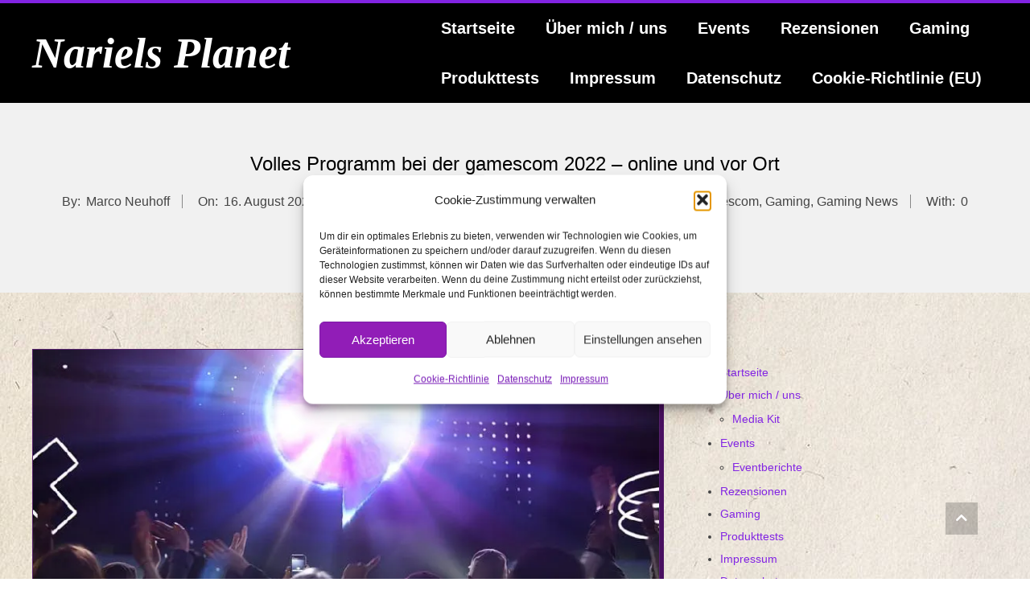

--- FILE ---
content_type: text/html; charset=UTF-8
request_url: https://nariels-planet.de/2022/08/volles-programm-bei-der-gamescom-2022-online-und-vor-ort/
body_size: 52641
content:
<!DOCTYPE html><html lang="de" prefix="og: https://ogp.me/ns#" class="no-js"><head><meta charset="UTF-8" /><meta http-equiv="X-UA-Compatible" content="IE=edge,chrome=1"> <style id="jetpack-boost-critical-css">@media all{.entry img.lazy-hidden,.lazy-hidden{background-color:#fff;background-image:url(https://nariels-planet.de/wp-content/plugins/a3-lazy-load/assets/css/loading.gif);background-repeat:no-repeat;background-position:50% 50%}}@media all{.entry img.lazy-hidden,.lazy-hidden{background-color:#fff}}@media all{#jp-relatedposts{display:none;padding-top:1em;margin:1em 0;position:relative;clear:both}.jp-relatedposts:after{content:"";display:block;clear:both}#jp-relatedposts h3.jp-relatedposts-headline{margin:0 0 1em 0;display:inline-block;float:left;font-size:9pt;font-weight:700;font-family:inherit}#jp-relatedposts h3.jp-relatedposts-headline em:before{content:"";display:block;width:100%;min-width:30px;border-top:1px solid #dcdcde;border-top:1px solid rgb(0 0 0/.2);margin-bottom:1em}#jp-relatedposts h3.jp-relatedposts-headline em{font-style:normal;font-weight:700}ul{box-sizing:border-box}.entry-content{counter-reset:footnotes}.screen-reader-text{border:0;clip:rect(1px,1px,1px,1px);clip-path:inset(50%);height:1px;margin:-1px;overflow:hidden;padding:0;position:absolute;width:1px;word-wrap:normal!important}html :where([style*=border-width]){border-style:solid}.tp-twitch,.tp-twitch *,.tp-twitch :after,.tp-twitch :before{box-sizing:border-box}.tp-twitch .tp-twitch-icon-user{background-image:url(https://nariels-planet.de/wp-content/plugins/tomparisde-twitchtv-widget/assets/img/icon-community.png)}.tp-twitch .tp-twitch-icon-user,.tp-twitch .tp-twitch-icon-views{display:inline-block;height:14px;width:14px;margin-right:.3em;background-repeat:no-repeat;background-size:14px 14px;background-position:50%;vertical-align:-10%}.tp-twitch .tp-twitch-icon-views{background-image:url(https://nariels-planet.de/wp-content/plugins/tomparisde-twitchtv-widget/assets/img/icon-views.png)}.tp-twitch .tp-twitch-icon-viewer{display:inline-block;height:14px;width:14px;margin-right:.3em;background-repeat:no-repeat;background-size:14px 14px;background-position:50%;vertical-align:-10%;background-image:url(https://nariels-planet.de/wp-content/plugins/tomparisde-twitchtv-widget/assets/img/icon-viewer.png)}.tp-twitch img.tp-twitch-stream__avatar{float:none;margin:0;border:none;box-shadow:none;display:block;max-width:100%;height:auto}.tp-twitch .tp-twitch-stream{margin-bottom:1em;padding:10px;box-shadow:0 0 3px 0 rgb(0 0 0/.25)}.tp-twitch .tp-twitch-stream__body{position:relative;min-height:50px;padding-left:60px;font-size:13px;line-height:1.2}.tp-twitch .tp-twitch-stream__user-avatar{position:absolute;top:0;left:0}.tp-twitch .tp-twitch-stream__user-avatar img{max-width:50px}.tp-twitch .tp-twitch-stream__title{display:block;font-size:15px;font-weight:700;text-overflow:ellipsis;white-space:nowrap;overflow:hidden}.tp-twitch .tp-twitch-stream__user{display:block;margin-top:.4em}.tp-twitch .tp-twitch-stream__user a{border-bottom:none;box-shadow:none;text-shadow:none;text-decoration:none}.tp-twitch .tp-twitch-stream__footer{margin-top:.4em;font-size:13px;line-height:1.2;text-align:right}.tp-twitch .tp-twitch-stream__footer>span{margin-left:10px}.tp-twitch .tp-twitch-stream--offline .tp-twitch-stream__footer{margin-top:-15px}.tp-twitch .tp-twitch-streams--style-white .tp-twitch-stream{background:#fff}.tp-twitch .tp-twitch-streams--style-white .tp-twitch-stream__footer{color:#6e6779}.fas{-moz-osx-font-smoothing:grayscale;-webkit-font-smoothing:antialiased;display:inline-block;font-style:normal;font-variant:normal;text-rendering:auto;line-height:1}.fa-bars:before{content:""}.fa-chevron-up:before{content:""}.fa-search:before{content:""}.fa-times:before{content:""}@font-face{font-family:"Font Awesome 5 Free";font-style:normal;font-weight:400;font-display:swap}@font-face{font-family:"Font Awesome 5 Free";font-style:normal;font-weight:900;font-display:swap}.fas{font-family:"Font Awesome 5 Free";font-weight:900}html{box-sizing:border-box;-ms-overflow-style:scrollbar}.sp-dsgvo *,.sp-dsgvo ::after,.sp-dsgvo ::before{box-sizing:inherit}.sp-dsgvo .container-fluid{width:100%;padding-right:15px;padding-left:15px;margin-right:auto;margin-left:auto}.sp-dsgvo .lwb-row{display:-ms-flexbox;display:flex;-ms-flex-wrap:wrap;flex-wrap:wrap;margin-right:-15px;margin-left:-15px}.sp-dsgvo .no-gutters{margin-right:0;margin-left:0}.sp-dsgvo .lwb-col,.sp-dsgvo .lwb-col-10,.sp-dsgvo .lwb-col-12,.sp-dsgvo .lwb-col-2,.sp-dsgvo .lwb-col-4,.sp-dsgvo .lwb-col-8{position:relative;width:100%;padding-right:15px;padding-left:15px}.sp-dsgvo .lwb-col-md-1,.sp-dsgvo .lwb-col-md-2,.sp-dsgvo .lwb-col-md-4,.sp-dsgvo .lwb-col-md-5{position:relative;width:100%;padding-right:15px;padding-left:15px}.sp-dsgvo .lwb-col{-ms-flex-preferred-size:0;flex-basis:0;-ms-flex-positive:1;flex-grow:1;max-width:100%}.sp-dsgvo .lwb-col-2{-ms-flex:0 0 16.666667%;flex:0 0 16.666667%;max-width:16.666667%}.sp-dsgvo .lwb-col-4{-ms-flex:0 0 33.333333%;flex:0 0 33.333333%;max-width:33.333333%}.sp-dsgvo .lwb-col-8{-ms-flex:0 0 66.666667%;flex:0 0 66.666667%;max-width:66.666667%}.sp-dsgvo .lwb-col-10{-ms-flex:0 0 83.333333%;flex:0 0 83.333333%;max-width:83.333333%}.sp-dsgvo .lwb-col-12{-ms-flex:0 0 100%;flex:0 0 100%;max-width:100%}@media (min-width:768px){.sp-dsgvo .lwb-col-md-1{-ms-flex:0 0 8.333333%;flex:0 0 8.333333%;max-width:8.333333%}.sp-dsgvo .lwb-col-md-2{-ms-flex:0 0 16.666667%;flex:0 0 16.666667%;max-width:16.666667%}.sp-dsgvo .lwb-col-md-4{-ms-flex:0 0 33.333333%;flex:0 0 33.333333%;max-width:33.333333%}.sp-dsgvo .lwb-col-md-5{-ms-flex:0 0 41.666667%;flex:0 0 41.666667%;max-width:41.666667%}}.sp-dsgvo .d-none{display:none!important}.sp-dsgvo .d-block{display:block!important}@media (min-width:576px){.sp-dsgvo .d-sm-none{display:none!important}.sp-dsgvo .d-sm-block{display:block!important}.sp-dsgvo .d-sm-flex{display:-ms-flexbox!important;display:flex!important}}@media (min-width:768px){.sp-dsgvo .justify-content-md-center{-ms-flex-pack:center!important;justify-content:center!important}.sp-dsgvo .align-items-md-center{-ms-flex-align:center!important;align-items:center!important}}.sp-dsgvo .m-0{margin:0!important}.sp-dsgvo .mt-0{margin-top:0!important}.sp-dsgvo .my-1{margin-top:.25rem!important}.sp-dsgvo .my-1{margin-bottom:.25rem!important}.sp-dsgvo .mb-2{margin-bottom:.5rem!important}.sp-dsgvo .p-0{padding:0!important}.sp-dsgvo .px-0{padding-right:0!important}.sp-dsgvo .pl-0,.sp-dsgvo .px-0{padding-left:0!important}.sp-dsgvo .pr-1,.sp-dsgvo .px-1{padding-right:.25rem!important}.sp-dsgvo .px-1{padding-left:.25rem!important}.sp-dsgvo .p-2{padding:.5rem!important}.sp-dsgvo .pr-2{padding-right:.5rem!important}.sp-dsgvo .ml-auto{margin-left:auto!important}@media (min-width:768px){.sp-dsgvo .lwb-d-md-flex{display:-ms-flexbox!important;display:flex!important}}#cookie-notice{display:none;position:fixed;width:100%;box-sizing:border-box;height:auto;z-index:100000;font-size:13px;line-height:20px;left:0;text-align:center;background-color:#333;color:#fff}@media only screen and (max-width:375px){#cookie-notice{height:auto!important}}.cookie-notice-container{padding:10px;text-align:center;width:100%;display:block}@media only screen and (max-width:576px){.cookie-notice-container{text-align:center}#cn-notice-text{display:block}}.cn-bottom{bottom:0}#cookie-notice .button{margin-left:10px}#cookie-notice .button.button-default{font-family:sans-serif;line-height:18px;padding:2px 20px;background-image:none;-moz-box-sizing:border-box;border-radius:2px;border-style:solid;border-width:1px;display:inline-block;font-size:12px;font-style:normal;text-decoration:none;text-transform:uppercase;white-space:nowrap;outline:0;width:fit-content;height:fit-content}@media only screen and (max-width:576px){#cookie-notice .button.button-default{display:block;width:100%;text-align:center;margin:5px 0 0 0;padding:5px}}.sp-dsgvo-popup-overlay{position:fixed;left:0;top:0;width:100%;height:100%;background-color:rgba(34,34,34,.8);z-index:9999999}.sp-dsgvo-privacy-popup{position:absolute;left:50%;top:50%;transform:translate(-50%,-50%);width:100%;max-width:500px;font-family:Roboto,Roboto,"Helvetica Neue",Arial,sans-serif;font-size:22px;padding-bottom:10px;padding-left:5px!important;padding-right:5px!important;line-height:normal;background-color:#fff;color:#000;letter-spacing:normal;box-sizing:border-box}@media (max-width:320px){.sp-dsgvo-privacy-popup{max-width:310px;font-size:18px}}@media (max-width:540px){.sp-dsgvo-privacy-popup{max-width:360px;font-size:20px}}@media (min-width:541px){.sp-dsgvo-privacy-popup{max-width:620px}}.sp-dsgvo-popup-overlay.sp-dsgvo-overlay-hidden{display:none}.sp-dsgvo-privacy-popup .sp-dsgvo-popup-top{padding:20px 10px 10px 10px;box-sizing:border-box}.sp-dsgvo-privacy-popup .sp-dsgvo-popup-more-information-top{padding:10px;height:50px;box-sizing:border-box}.sp-dsgvo-popup-close,.sp-dsgvo-popup-more-information-close{height:10px}a.close,a.sp-dsgvo-popup-close{background:0 0!important;border:none!important}.sp-dsgvo-popup-close svg{vertical-align:top}.sp-dsgvo-popup-more-information-close svg{vertical-align:middle}.sp-dsgvo-popup-close svg line{stroke-width:2px;stroke:#000}.sp-dsgvo-privacy-popup .sp-dsgvo-logo-wrapper{width:40px;float:left;margin-right:5px}.sp-dsgvo-privacy-popup .sp-dsgvo-logo-wrapper img{max-height:35px;max-width:35px;position:relative}@media (max-width:480px){.sp-dsgvo-privacy-popup .sp-dsgvo-logo-wrapper img{max-width:100px}}.sp-dsgvo-header-description-text{font-size:.65em}.sp-dsgvo-privacy-popup .sp-dsgvo-link-wrapper a,.sp-dsgvo-privacy-popup .sp-dsgvo-link-wrapper span{font-size:.5em;font-weight:700;color:#555}.sp-dsgvo-privacy-popup .sp-dsgvo-lang-wrapper{display:flex;justify-content:flex-end}.sp-dsgvo-popup-more-information-content{overflow-y:auto;overflow-x:hidden}@media (max-width:540px){.sp-dsgvo-popup-more-information-content{overflow-y:scroll;max-height:330px}}.sp-dsgvo-privacy-popup span{font-size:.7em}@media (max-height:568px){.sp-dsgvo-privacy-content-category-content{max-height:250px!important}.sp-dsgvo-popup-more-information-content{max-height:280px!important}}@media (min-height:569px) and (max-height:667px){.sp-dsgvo-popup-more-information-content,.sp-dsgvo-privacy-content-category-content{max-height:370px!important}}@media (min-height:668px){.sp-dsgvo-popup-more-information-content,.sp-dsgvo-privacy-content-category-content{max-height:430px!important}}.sp-dsgvo-privacy-popup-title{font-size:.9em;font-weight:500;margin-bottom:0}.sp-dsgvo-privacy-content{padding:10px}.sp-dsgvo-category-container{border-radius:3px;background-color:#f0f0f0;padding:10px 15px 10px 15px;margin-bottom:5px}.sp-dsgvo-popup-more-information-title{font-size:.8em;font-weight:700}.sp-dsgvo-category-item-toggle input[type=checkbox]{height:0;width:0;visibility:hidden;display:block}.sp-dsgvo-category-item-toggle label{margin-bottom:0}.sp-dsgvo-category-item-toggle>.switch{display:block;margin-bottom:5px}.switch{position:relative;display:inline-block;vertical-align:top;width:65px;height:24px;padding:2px;border-radius:18px}.switch-input{position:absolute;top:0;left:0;opacity:0}.switch-label{position:relative;display:block;height:20px;font-size:11px!important;text-transform:uppercase;background:#eceeef;border-radius:inherit;box-shadow:inset 0 1px 2px rgba(0,0,0,.12),inset 0 0 2px rgba(0,0,0,.15)}.switch-label:after,.switch-label:before{position:absolute;top:50%;margin-top:-.5em;line-height:1}.switch-label:before{content:attr(data-off);right:11px;color:#aaa;text-shadow:0 1px rgba(255,255,255,.5)}.switch-label:after{content:attr(data-on);left:11px;color:#fff;text-shadow:0 1px rgba(0,0,0,.2);opacity:0}.switch-handle{position:absolute;top:4px;left:4px;width:17px;height:17px;background:#fff;border-radius:10px;box-shadow:1px 1px 5px rgba(0,0,0,.2);background-image:-webkit-linear-gradient(top,#fff 40%,#f0f0f0);background-image:-moz-linear-gradient(top,#fff 40%,#f0f0f0);background-image:-o-linear-gradient(top,#fff 40%,#f0f0f0);background-image:linear-gradient(to bottom,#fff 40%,#f0f0f0)}.switch-handle:before{content:"";position:absolute;top:50%;left:50%;margin:-6px 0 0-6px;width:12px;height:12px;background:#f9f9f9;border-radius:6px;box-shadow:inset 0 1px rgba(0,0,0,.02);background-image:-webkit-linear-gradient(top,#eee,#fff);background-image:-moz-linear-gradient(top,#eee,#fff);background-image:-o-linear-gradient(top,#eee,#fff);background-image:linear-gradient(to bottom,#eee,#fff)}.sp-dsgvo-privacy-bottom a.sp-dsgvo-popup-button{text-transform:uppercase;font-size:.62em;font-weight:500!important;padding:6px 11px 6px 11px!important;display:inline-block!important;position:relative;box-shadow:inset 0 1px rgba(0,0,0,.02)!important;border-radius:3px!important;color:#fff!important;text-decoration:none!important}@media (max-width:540px){.sp-dsgvo-privacy-bottom a.sp-dsgvo-popup-button{margin-left:0!important;margin-right:0!important;text-align:center;font-size:.55em;padding:5px 5px 5px 5px!important}}.sp-dsgvo-privacy-bottom a.green{color:#fff;border-color:#4fb845;background-color:#4fb845}.sp-dsgvo .progress{display:-webkit-box;display:-ms-flexbox;display:flex;height:10px;overflow:hidden;font-size:.703125rem;background-color:#ccc;border-radius:0}.sp-dsgvo .progress-bar-striped{background-image:linear-gradient(45deg,rgba(255,255,255,.15) 25%,transparent 25%,transparent 50%,rgba(255,255,255,.15) 50%,rgba(255,255,255,.15) 75%,transparent 75%,transparent);background-size:1rem 1rem}.sp-dsgvo .progress-bar{display:-webkit-box;display:-ms-flexbox;display:flex;-webkit-box-orient:vertical;-webkit-box-direction:normal;-ms-flex-direction:column;flex-direction:column;-webkit-box-pack:center;-ms-flex-pack:center;justify-content:center;color:#fff;text-align:center;white-space:nowrap;background-color:#999;font-size:12px;font-weight:500}html{font-family:sans-serif;-ms-text-size-adjust:100%;-webkit-text-size-adjust:100%}body{margin:0}article,aside,details,header,main,nav,section,summary{display:block}a{background-color:#fff0}h1{font-size:2em;margin:.67em 0}img{border:0}svg:not(:root){overflow:hidden}button,input,textarea{color:inherit;font:inherit;margin:0}button{overflow:visible}button{text-transform:none}button,input[type=submit]{-webkit-appearance:button}input{line-height:normal}input[type=checkbox]{box-sizing:border-box;padding:0}fieldset{border:1px solid silver;margin:0 2px;padding:.35em .625em .75em}textarea{overflow:auto}.hgrid{width:100%;max-width:1260px;display:block;margin-left:auto;margin-right:auto}.hgrid:after{content:"";display:table;clear:both}.hgrid:after{content:"";display:table;clear:both}[class*=hgrid-span-]{padding:0 30px;-webkit-box-sizing:border-box;-moz-box-sizing:border-box;box-sizing:border-box;float:left;position:relative}.hgrid-span-4{width:33.33333333%}.hgrid-span-8{width:66.66666667%}.hgrid-span-12{width:100%}@media only screen and (max-width:1023px){[class*=hgrid-span-]{padding:0 15px}}@media only screen and (max-width:799px){[class*=hgrid-span-]{width:100%}}.table{display:table;width:100%;margin:0}.table-cell-mid{display:table-cell;vertical-align:middle}@media only screen and (max-width:799px){.table,.table-cell-mid{display:block}}.float-right{float:right}.screen-reader-text{border:0;clip:rect(1px,1px,1px,1px);clip-path:inset(50%);height:1px;margin:-1px;overflow:hidden;padding:0;position:absolute!important;width:1px;word-wrap:normal!important}body{text-align:left;font-size:14px;line-height:2em;font-family:"Open Sans","Helvetica Neue",Helvetica,Arial,sans-serif;font-weight:400;color:#444;-webkit-font-smoothing:antialiased;-webkit-text-size-adjust:100%}.title,h1,h2,h3{line-height:1.33333333em;font-family:Oswald,"Helvetica Neue",Helvetica,Arial,sans-serif;font-weight:400;color:#000;margin:25px 0 15px;text-rendering:optimizelegibility;-ms-word-wrap:break-word;word-wrap:break-word}h1{font-size:2.14285714em}h2{font-size:1.85714286em}h3{font-size:1.71428571em}.title{font-size:1.71428571em;color:#000}p{margin:1.07142857em 0}em{font-style:italic}a{color:#48ab79;text-decoration:none}.contrast-typo{background:#000;color:#fff}.contrast-typo .title,.contrast-typo a{color:#fff}ul{margin:0;padding:0;list-style:none outside}ul ul{margin-left:10px}li{margin:0;padding:0;margin-right:10px}.main ul{margin:1.07142857em;margin-right:0}.main ul{list-style:disc outside}.main ul ul{list-style-type:circle}.main ul ul{margin-top:2px;margin-bottom:2px;display:block}.main li{margin-right:0;display:list-item}form{margin-bottom:1.07142857em}fieldset{padding:0;margin:0;border:0}input,label,textarea{font-size:1em;font-weight:400;line-height:1.4em}label{max-width:100%;display:inline-block;font-weight:700}input[type=text],textarea{border:1px solid #ddd;padding:6px 8px;color:#666;margin:0;max-width:100%;display:inline-block;background:#fff;-webkit-box-sizing:border-box;-moz-box-sizing:border-box;box-sizing:border-box}input[type=checkbox],input[type=submit]{width:auto}input[type=checkbox]{display:inline}input[type=checkbox]{line-height:normal;margin:4px 0 0}textarea{height:auto;min-height:60px}input:-moz-placeholder,input:-ms-input-placeholder,textarea:-moz-placeholder,textarea:-ms-input-placeholder{color:inherit;opacity:.5}input::-webkit-input-placeholder,textarea::-webkit-input-placeholder{color:inherit;opacity:.5}.button,input[type=submit]{background:#48ab79;color:#fff;display:inline-block;border:none;text-transform:uppercase;font-weight:400;-webkit-box-shadow:inset 0-3px 0 0 rgb(0 0 0/.33);-moz-box-shadow:inset 0-3px 0 0 rgb(0 0 0/.33);box-shadow:inset 0-3px 0 0 rgb(0 0 0/.33)}.button,input[type=submit]{padding:6px 25px 7px;font-size:1em;line-height:1.4em;margin-top:5px;margin-bottom:5px;border:solid 1px rgb(0 0 0/.15)}a img,img{border:none;padding:0;margin:0 auto;display:inline-block;max-width:100%;height:auto;image-rendering:optimizeQuality;vertical-align:top}img{-webkit-box-sizing:border-box;-moz-box-sizing:border-box;box-sizing:border-box}body{background:#fff}#page-wrapper{width:100%;display:block;margin:0 auto;border-top:solid 4px #48ab79}#header{position:relative}#header .table{table-layout:fixed}#branding{width:40%}#header-aside{width:60%}@media only screen and (max-width:799px){#branding,#header .table,#header-aside{width:100%}}#branding{padding-top:13px;padding-bottom:13px}#site-title{margin:0;font-weight:400;font-size:54px;line-height:1em;font-weight:700;text-transform:uppercase}#site-title a{color:inherit}@media only screen and (max-width:799px){#page-wrapper #site-title{text-align:center;padding-left:0}}#header-aside{text-align:right}#menu-primary-items{display:inline-block;text-align:left;font-size:.85714286em;text-transform:uppercase;font-weight:700;font-weight:800;vertical-align:middle}#menu-primary-items ul{margin-left:0}#menu-primary-items li{margin-right:0;display:list-item}#menu-primary-items>li{margin:0 0 0 18px;float:left}#menu-primary-items>li>a{padding:15px 10px}.sf-menu a{display:block;position:relative;outline-offset:-2px}.sf-menu li{position:relative}.sf-menu ul{position:absolute;display:none;top:100%;left:0;z-index:101;min-width:13em;background:#000;padding:6px 0}.sf-menu ul li a{padding:6px 8px 6px 15px;line-height:1.333333em}.menu-toggle{display:none;border:solid 1px rgb(255 255 255/.2);background:#222;padding:5px 0}.menu-toggle-text{margin-right:5px}@media only screen and (max-width:799px){#header-aside{text-align:center}#menu-primary{margin-bottom:20px}.menu-toggle{display:block}#menu-primary-items{display:none;border:solid 1px rgb(255 255 255/.3);background:#222;border-top:none;text-align:left}#menu-primary-items>li{float:none;margin:0}#menu-primary-items ul{border:none;background:#222}#menu-primary-items ul a{border-top:none}#menu-primary-items>li>a,.sf-menu ul li a{padding:6px 6px 6px 15px}.sf-menu ul li a{padding-left:40px}.sf-menu ul{position:relative;top:auto;left:auto}.mobilemenu-fixed#menu-primary{margin-bottom:0}.mobilemenu-fixed .menu-toggle-text{display:none}.mobilemenu-fixed .menu-toggle{width:2em;padding:5px;position:fixed;top:15%;left:0;z-index:99992;border:solid 1px rgb(0 0 0/.1);border-left:none}.mobilemenu-fixed #menu-primary-items{display:none;width:280px;position:fixed;top:0;z-index:99991;overflow-y:auto;height:100%}.mobilemenu-fixed .sf-menu ul{min-width:inherit}}@media only screen and (min-width:800px){#menu-primary-items{display:inline-block!important}}#main.main{padding-bottom:30px;overflow:hidden}#loop-meta{background:#f1f1f1;position:relative}.loop-meta{float:none;text-align:center;background-size:contain;padding-top:60px;padding-bottom:60px}.loop-title{font-size:1.71428571em;margin:0;text-transform:uppercase}.entry-byline{margin:15px 0 5px}.entry-byline-block{display:inline;margin:4px 0;padding:0 15px;border-right:solid 1px #888;line-height:1.1em}.entry-byline-block:first-child{padding-left:0}.entry-byline a{color:#444}.entry-byline-label{margin-right:3px}#content{margin-top:70px}.entry-content-featured-img{display:block;margin:0 auto}.entry-content{border:solid 1px #ddd;-webkit-box-shadow:5px 5px 0 0#f1f1f1;-moz-box-shadow:5px 5px 0 0#f1f1f1;box-shadow:5px 5px 0 0#f1f1f1}.entry-the-content{margin:30px 35px}.entry-the-content h1:first-child,.entry-the-content h3:first-child{margin-top:0}.entry-the-content:after{content:"";display:table;clear:both}.entry-the-content:after{content:"";display:table;clear:both}@media only screen and (max-width:799px){.entry-the-content{margin:20px}}.sidebar{margin-top:70px;line-height:2em}.sidebar .widget{margin:0 0 60px}.widget{margin:70px 0}.searchbody i.fa-search{margin-right:10px}.searchform{position:relative;overflow:hidden}.searchform .submit{position:absolute;top:50%;transform:translateY(-50%);right:-9999rem;width:auto;line-height:1em;margin:0;padding:5px}.fixed-goto-top{position:fixed;z-index:2;bottom:55px;right:65px;width:40px;height:40px;line-height:40px;text-align:center;background:#aaa;background:rgb(0 0 0/.2);color:#fff}.waypoints-goto-top{opacity:0}@media only screen and (max-width:799px){.fixed-goto-top{display:none}}}@media all{:root{--swiper-theme-color:#007aff}.jp-carousel-overlay .swiper-container{margin-left:auto;margin-right:auto;position:relative;overflow:hidden;list-style:none;padding:0;z-index:1}.jp-carousel-overlay .swiper-wrapper{position:relative;width:100%;height:100%;z-index:1;display:flex;box-sizing:content-box}.jp-carousel-overlay .swiper-wrapper{transform:translate3d(0,0,0)}:root{--swiper-navigation-size:44px}.jp-carousel-overlay .swiper-button-next,.jp-carousel-overlay .swiper-button-prev{position:absolute;top:50%;width:calc(var(--swiper-navigation-size)/44*27);height:var(--swiper-navigation-size);margin-top:calc(0px - (var(--swiper-navigation-size)/ 2));z-index:10;display:flex;align-items:center;justify-content:center;color:var(--swiper-navigation-color,var(--swiper-theme-color))}.jp-carousel-overlay .swiper-button-next:after,.jp-carousel-overlay .swiper-button-prev:after{font-family:swiper-icons;font-size:var(--swiper-navigation-size);text-transform:none!important;letter-spacing:0;text-transform:none;font-variant:initial;line-height:1}.jp-carousel-overlay .swiper-button-prev{left:10px;right:auto}.jp-carousel-overlay .swiper-button-prev:after{content:"prev"}.jp-carousel-overlay .swiper-button-next{right:10px;left:auto}.jp-carousel-overlay .swiper-button-next:after{content:"next"}.jp-carousel-overlay .swiper-pagination{position:absolute;text-align:center;transform:translate3d(0,0,0);z-index:10}:root{--jp-carousel-primary-color:#fff;--jp-carousel-primary-subtle-color:#999;--jp-carousel-bg-color:#000;--jp-carousel-bg-faded-color:#222;--jp-carousel-border-color:#3a3a3a}.jp-carousel-overlay .swiper-button-next,.jp-carousel-overlay .swiper-button-prev{background-image:none}.jp-carousel-wrap *{line-height:inherit}.jp-carousel-wrap.swiper-container{height:auto;width:100vw}.jp-carousel-overlay .swiper-button-next,.jp-carousel-overlay .swiper-button-prev{opacity:.5;height:initial;width:initial;padding:20px 40px;background-image:none}.jp-carousel-overlay .swiper-button-next:after,.jp-carousel-overlay .swiper-button-prev:after{content:none}.jp-carousel-overlay .swiper-button-next svg,.jp-carousel-overlay .swiper-button-prev svg{height:30px;width:28px;background:var(--jp-carousel-bg-color);border-radius:4px}.jp-carousel-overlay{font-family:"Helvetica Neue",sans-serif!important;z-index:2147483647;overflow-x:hidden;overflow-y:auto;direction:ltr;position:fixed;top:0;right:0;bottom:0;left:0;background:var(--jp-carousel-bg-color)}.jp-carousel-overlay *{box-sizing:border-box}.jp-carousel-overlay h2:before,.jp-carousel-overlay h3:before{content:none;display:none}.jp-carousel-overlay .swiper-container .swiper-button-prev{left:0;right:auto}.jp-carousel-overlay .swiper-container .swiper-button-next{right:0;left:auto}.jp-carousel-container{display:grid;grid-template-rows:1fr 64px;height:100%}.jp-carousel-info{display:flex;flex-direction:column;text-align:left!important;-webkit-font-smoothing:subpixel-antialiased!important;z-index:100;background-color:var(--jp-carousel-bg-color);opacity:1}.jp-carousel-info-footer{position:relative;background-color:var(--jp-carousel-bg-color);height:64px;display:flex;align-items:center;justify-content:space-between;width:100vw}.jp-carousel-info-extra{display:none;background-color:var(--jp-carousel-bg-color);padding:35px;width:100vw;border-top:1px solid var(--jp-carousel-bg-faded-color)}.jp-carousel-title-and-caption{margin-bottom:15px}.jp-carousel-photo-info{left:0!important;width:100%!important}.jp-carousel-comments-wrapper{padding:0;width:100%!important;display:none}.jp-carousel-close-hint{letter-spacing:0!important;position:fixed;top:20px;right:30px;padding:10px;text-align:right;width:45px;height:45px;z-index:15;color:var(--jp-carousel-primary-color)}.jp-carousel-close-hint svg{padding:3px 2px;background:var(--jp-carousel-bg-color);border-radius:4px}.jp-carousel-pagination-container{flex:1;margin:0 15px 0 35px}.jp-carousel-pagination,.jp-swiper-pagination{color:var(--jp-carousel-primary-color);font-size:15px;font-weight:400;white-space:nowrap;display:none;position:static!important}.jp-carousel-pagination-container .swiper-pagination{text-align:left;line-height:8px}.jp-carousel-pagination{padding-left:5px}.jp-carousel-info-footer .jp-carousel-photo-title-container{flex-basis:50vw;flex:4;justify-content:center;overflow:hidden;margin:0}.jp-carousel-photo-caption,.jp-carousel-photo-title{background:0 0!important;border:none!important;display:inline-block;font:normal 20px/1.3em"Helvetica Neue",sans-serif;line-height:normal;letter-spacing:0!important;margin:0 0 10px 0;padding:0;overflow:hidden;text-shadow:none!important;text-transform:none!important;color:var(--jp-carousel-primary-color)}.jp-carousel-info-footer .jp-carousel-photo-caption{text-align:center;font-size:15px;white-space:nowrap;color:var(--jp-carousel-primary-subtle-color);margin:0;text-overflow:ellipsis}.jp-carousel-photo-title{font-size:32px;margin-bottom:2px}.jp-carousel-photo-description{color:var(--jp-carousel-primary-subtle-color);font-size:16px;margin:25px 0;width:100%}.jp-carousel-photo-description{overflow:hidden;overflow-wrap:break-word}.jp-carousel-caption{font-size:14px;font-weight:400;margin:0}.jp-carousel-image-meta{color:var(--jp-carousel-primary-color);font-size:13px;font:12px/1.4"Helvetica Neue",sans-serif!important;width:100%;display:none}.jp-carousel-image-meta ul{margin:0!important;padding:0!important;list-style:none!important}a.jp-carousel-image-download{display:inline-block;clear:both;color:var(--jp-carousel-primary-subtle-color);line-height:1;font-weight:400;font-size:14px;text-decoration:none}a.jp-carousel-image-download svg{display:inline-block;vertical-align:middle;margin:0 3px;padding-bottom:2px}.jp-carousel-comments{font:15px/1.7"Helvetica Neue",sans-serif!important;font-weight:400;background:none #fff0;width:100%;bottom:10px;margin-top:20px}#jp-carousel-comment-form{margin:0 0 10px!important;width:100%}#jp-carousel-loading-overlay{display:none;position:fixed;top:0;bottom:0;left:0;right:0}#jp-carousel-loading-wrapper{display:flex;align-items:center;justify-content:center;height:100vh;width:100vw}#jp-carousel-library-loading,#jp-carousel-library-loading:after{border-radius:50%;width:40px;height:40px}#jp-carousel-library-loading{float:left;margin:22px 0 0 10px;font-size:10px;position:relative;text-indent:-9999em;border-top:8px solid rgb(255 255 255/.2);border-right:8px solid rgb(255 255 255/.2);border-bottom:8px solid rgb(255 255 255/.2);border-left:8px solid var(--jp-carousel-primary-color);-webkit-transform:translateZ(0);-ms-transform:translateZ(0);transform:translateZ(0)}#jp-carousel-comment-form-spinner,#jp-carousel-comment-form-spinner:after{border-radius:50%;width:20px;height:20px}#jp-carousel-comment-form-spinner{display:none;float:left;margin:22px 0 0 10px;font-size:10px;position:absolute;text-indent:-9999em;border-top:4px solid rgb(255 255 255/.2);border-right:4px solid rgb(255 255 255/.2);border-bottom:4px solid rgb(255 255 255/.2);border-left:4px solid var(--jp-carousel-primary-color);-webkit-transform:translateZ(0);-ms-transform:translateZ(0);transform:translateZ(0);margin:0 auto;top:calc(50% - 15px);left:0;bottom:0;right:0}.jp-carousel-info-content-wrapper{max-width:800px;margin:auto}#jp-carousel-comment-form-submit-and-info-wrapper{display:none;overflow:hidden;width:100%}#jp-carousel-comment-form-commenting-as input{background:var(--jp-carousel-bg-color);border:1px solid var(--jp-carousel-border-color);color:var(--jp-carousel-primary-subtle-color);font:16px/1.4"Helvetica Neue",sans-serif!important;padding:10px;float:left;-webkit-box-shadow:inset 2px 2px 2px rgb(0 0 0/.2);box-shadow:inset 2px 2px 2px rgb(0 0 0/.2);-moz-border-radius:2px;-webkit-border-radius:2px;border-radius:2px;width:285px}#jp-carousel-comment-form-commenting-as fieldset{float:left;border:none;margin:20px 0 0 0;padding:0;clear:both}#jp-carousel-comment-form-commenting-as label{font:400 13px/1.7"Helvetica Neue",sans-serif!important;margin:0 20px 3px 0;float:left;width:100px}#jp-carousel-comment-form-button-submit{margin-top:20px;margin-left:auto;display:block;border:solid 1px var(--jp-carousel-primary-color);background:var(--jp-carousel-bg-color);border-radius:3px;padding:8px 16px;font-size:14px;color:var(--jp-carousel-primary-color)}#jp-carousel-comment-form-container{margin-bottom:15px;width:100%;margin-top:20px;color:var(--jp-carousel-primary-subtle-color);position:relative;overflow:hidden}#jp-carousel-comment-post-results{display:none;overflow:auto;width:100%}#jp-carousel-comments-loading{font:400 15px/1.7"Helvetica Neue",sans-serif!important;display:none;color:var(--jp-carousel-primary-subtle-color);text-align:left;margin-bottom:20px;width:100%;bottom:10px;margin-top:20px}.jp-carousel-photo-icons-container{flex:1;display:block;text-align:right;margin:0 20px 0 30px;white-space:nowrap}.jp-carousel-icon-btn{padding:16px;text-decoration:none;border:none;background:0 0;display:inline-block;height:64px}.jp-carousel-icon{border:none;display:inline-block;line-height:0;font-weight:400;font-style:normal;border-radius:4px;width:31px;padding:4px 3px 3px}.jp-carousel-icon svg{display:inline-block}.jp-carousel-overlay rect{fill:var(--jp-carousel-primary-color)}.jp-carousel-icon .jp-carousel-has-comments-indicator{display:none;font-size:12px;vertical-align:top;margin-left:-16px;line-height:1;padding:2px 4px;border-radius:4px;background:var(--jp-carousel-primary-color);color:var(--jp-carousel-bg-color);font-weight:400;font-family:"Helvetica Neue",sans-serif!important;position:relative}@media only screen and (max-width:760px){.jp-carousel-overlay .swiper-container .swiper-button-next,.jp-carousel-overlay .swiper-container .swiper-button-prev{display:none!important}.jp-carousel-image-meta{float:none!important;width:100%!important;-moz-box-sizing:border-box;-webkit-box-sizing:border-box;box-sizing:border-box;margin-left:0}.jp-carousel-close-hint{font-size:26px!important;position:fixed!important;top:10px;right:10px}.jp-carousel-wrap{background-color:var(--jp-carousel-bg-color)}.jp-carousel-caption{overflow:visible!important}.jp-carousel-info-footer .jp-carousel-photo-title-container{display:none}.jp-carousel-photo-icons-container{margin:0 10px 0 0;white-space:nowrap}.jp-carousel-icon-btn{padding-left:20px}.jp-carousel-pagination{padding-left:5px}.jp-carousel-pagination-container{margin-left:25px}#jp-carousel-comment-form-commenting-as fieldset,#jp-carousel-comment-form-commenting-as input{width:100%;float:none}}}@media all{#jp-relatedposts{display:none;padding-top:1em;margin:1em 0;position:relative;clear:both}.jp-relatedposts:after{content:"";display:block;clear:both}#jp-relatedposts h3.jp-relatedposts-headline{margin:0 0 1em 0;display:inline-block;float:left;font-size:9pt;font-weight:700;font-family:inherit}#jp-relatedposts h3.jp-relatedposts-headline em:before{content:"";display:block;width:100%;min-width:30px;border-top:1px solid #dcdcde;border-top:1px solid rgb(0 0 0/.2);margin-bottom:1em}#jp-relatedposts h3.jp-relatedposts-headline em{font-style:normal;font-weight:700}ul{box-sizing:border-box}.entry-content{counter-reset:footnotes}.screen-reader-text{border:0;clip:rect(1px,1px,1px,1px);clip-path:inset(50%);height:1px;margin:-1px;overflow:hidden;padding:0;position:absolute;width:1px;word-wrap:normal!important}html :where([style*=border-width]){border-style:solid}.tp-twitch,.tp-twitch *,.tp-twitch :after,.tp-twitch :before{box-sizing:border-box}.tp-twitch .tp-twitch-icon-user{background-image:url(https://nariels-planet.de/wp-content/plugins/tomparisde-twitchtv-widget/assets/img/icon-community.png)}.tp-twitch .tp-twitch-icon-user,.tp-twitch .tp-twitch-icon-views{display:inline-block;height:14px;width:14px;margin-right:.3em;background-repeat:no-repeat;background-size:14px 14px;background-position:50%;vertical-align:-10%}.tp-twitch .tp-twitch-icon-views{background-image:url(https://nariels-planet.de/wp-content/plugins/tomparisde-twitchtv-widget/assets/img/icon-views.png)}.tp-twitch .tp-twitch-icon-viewer{display:inline-block;height:14px;width:14px;margin-right:.3em;background-repeat:no-repeat;background-size:14px 14px;background-position:50%;vertical-align:-10%;background-image:url(https://nariels-planet.de/wp-content/plugins/tomparisde-twitchtv-widget/assets/img/icon-viewer.png)}.tp-twitch img.tp-twitch-stream__avatar{float:none;margin:0;border:none;box-shadow:none;display:block;max-width:100%;height:auto}.tp-twitch .tp-twitch-stream{margin-bottom:1em;padding:10px;box-shadow:0 0 3px 0 rgb(0 0 0/.25)}.tp-twitch .tp-twitch-stream__body{position:relative;min-height:50px;padding-left:60px;font-size:13px;line-height:1.2}.tp-twitch .tp-twitch-stream__user-avatar{position:absolute;top:0;left:0}.tp-twitch .tp-twitch-stream__user-avatar img{max-width:50px}.tp-twitch .tp-twitch-stream__title{display:block;font-size:15px;font-weight:700;text-overflow:ellipsis;white-space:nowrap;overflow:hidden}.tp-twitch .tp-twitch-stream__user{display:block;margin-top:.4em}.tp-twitch .tp-twitch-stream__user a{border-bottom:none;box-shadow:none;text-shadow:none;text-decoration:none}.tp-twitch .tp-twitch-stream__footer{margin-top:.4em;font-size:13px;line-height:1.2;text-align:right}.tp-twitch .tp-twitch-stream__footer>span{margin-left:10px}.tp-twitch .tp-twitch-stream--offline .tp-twitch-stream__footer{margin-top:-15px}.tp-twitch .tp-twitch-streams--style-white .tp-twitch-stream{background:#fff}.tp-twitch .tp-twitch-streams--style-white .tp-twitch-stream__footer{color:#6e6779}.eztoc-hide{display:none}.fas{-moz-osx-font-smoothing:grayscale;-webkit-font-smoothing:antialiased;display:inline-block;font-style:normal;font-variant:normal;text-rendering:auto;line-height:1}.fa-bars:before{content:""}.fa-chevron-up:before{content:""}.fa-search:before{content:""}.fa-times:before{content:""}@font-face{font-family:"Font Awesome 5 Free";font-style:normal;font-weight:400;font-display:swap}@font-face{font-family:"Font Awesome 5 Free";font-style:normal;font-weight:900;font-display:swap}.fas{font-family:"Font Awesome 5 Free";font-weight:900}html{box-sizing:border-box;-ms-overflow-style:scrollbar}.sp-dsgvo *,.sp-dsgvo ::after,.sp-dsgvo ::before{box-sizing:inherit}.sp-dsgvo .container-fluid{width:100%;padding-right:15px;padding-left:15px;margin-right:auto;margin-left:auto}.sp-dsgvo .lwb-row{display:-ms-flexbox;display:flex;-ms-flex-wrap:wrap;flex-wrap:wrap;margin-right:-15px;margin-left:-15px}.sp-dsgvo .no-gutters{margin-right:0;margin-left:0}.sp-dsgvo .lwb-col,.sp-dsgvo .lwb-col-10,.sp-dsgvo .lwb-col-12,.sp-dsgvo .lwb-col-2,.sp-dsgvo .lwb-col-4,.sp-dsgvo .lwb-col-8{position:relative;width:100%;padding-right:15px;padding-left:15px}.sp-dsgvo .lwb-col-md-1,.sp-dsgvo .lwb-col-md-2,.sp-dsgvo .lwb-col-md-4,.sp-dsgvo .lwb-col-md-5{position:relative;width:100%;padding-right:15px;padding-left:15px}.sp-dsgvo .lwb-col{-ms-flex-preferred-size:0;flex-basis:0;-ms-flex-positive:1;flex-grow:1;max-width:100%}.sp-dsgvo .lwb-col-2{-ms-flex:0 0 16.666667%;flex:0 0 16.666667%;max-width:16.666667%}.sp-dsgvo .lwb-col-4{-ms-flex:0 0 33.333333%;flex:0 0 33.333333%;max-width:33.333333%}.sp-dsgvo .lwb-col-8{-ms-flex:0 0 66.666667%;flex:0 0 66.666667%;max-width:66.666667%}.sp-dsgvo .lwb-col-10{-ms-flex:0 0 83.333333%;flex:0 0 83.333333%;max-width:83.333333%}.sp-dsgvo .lwb-col-12{-ms-flex:0 0 100%;flex:0 0 100%;max-width:100%}@media (min-width:768px){.sp-dsgvo .lwb-col-md-1{-ms-flex:0 0 8.333333%;flex:0 0 8.333333%;max-width:8.333333%}.sp-dsgvo .lwb-col-md-2{-ms-flex:0 0 16.666667%;flex:0 0 16.666667%;max-width:16.666667%}.sp-dsgvo .lwb-col-md-4{-ms-flex:0 0 33.333333%;flex:0 0 33.333333%;max-width:33.333333%}.sp-dsgvo .lwb-col-md-5{-ms-flex:0 0 41.666667%;flex:0 0 41.666667%;max-width:41.666667%}}.sp-dsgvo .d-none{display:none!important}.sp-dsgvo .d-block{display:block!important}@media (min-width:576px){.sp-dsgvo .d-sm-none{display:none!important}.sp-dsgvo .d-sm-block{display:block!important}.sp-dsgvo .d-sm-flex{display:-ms-flexbox!important;display:flex!important}}@media (min-width:768px){.sp-dsgvo .justify-content-md-center{-ms-flex-pack:center!important;justify-content:center!important}.sp-dsgvo .align-items-md-center{-ms-flex-align:center!important;align-items:center!important}}.sp-dsgvo .m-0{margin:0!important}.sp-dsgvo .mt-0{margin-top:0!important}.sp-dsgvo .my-1{margin-top:.25rem!important}.sp-dsgvo .my-1{margin-bottom:.25rem!important}.sp-dsgvo .mb-2{margin-bottom:.5rem!important}.sp-dsgvo .p-0{padding:0!important}.sp-dsgvo .px-0{padding-right:0!important}.sp-dsgvo .pl-0,.sp-dsgvo .px-0{padding-left:0!important}.sp-dsgvo .pr-1,.sp-dsgvo .px-1{padding-right:.25rem!important}.sp-dsgvo .px-1{padding-left:.25rem!important}.sp-dsgvo .p-2{padding:.5rem!important}.sp-dsgvo .pr-2{padding-right:.5rem!important}.sp-dsgvo .ml-auto{margin-left:auto!important}@media (min-width:768px){.sp-dsgvo .lwb-d-md-flex{display:-ms-flexbox!important;display:flex!important}}#cookie-notice{display:none;position:fixed;width:100%;box-sizing:border-box;height:auto;z-index:100000;font-size:13px;line-height:20px;left:0;text-align:center;background-color:#333;color:#fff}@media only screen and (max-width:375px){#cookie-notice{height:auto!important}}.cookie-notice-container{padding:10px;text-align:center;width:100%;display:block}@media only screen and (max-width:576px){.cookie-notice-container{text-align:center}#cn-notice-text{display:block}}.cn-bottom{bottom:0}#cookie-notice .button{margin-left:10px}#cookie-notice .button.button-default{font-family:sans-serif;line-height:18px;padding:2px 20px;background-image:none;-moz-box-sizing:border-box;border-radius:2px;border-style:solid;border-width:1px;display:inline-block;font-size:12px;font-style:normal;text-decoration:none;text-transform:uppercase;white-space:nowrap;outline:0;width:fit-content;height:fit-content}@media only screen and (max-width:576px){#cookie-notice .button.button-default{display:block;width:100%;text-align:center;margin:5px 0 0 0;padding:5px}}.sp-dsgvo-popup-overlay{position:fixed;left:0;top:0;width:100%;height:100%;background-color:rgba(34,34,34,.8);z-index:9999999}.sp-dsgvo-privacy-popup{position:absolute;left:50%;top:50%;transform:translate(-50%,-50%);width:100%;max-width:500px;font-family:Roboto,Roboto,"Helvetica Neue",Arial,sans-serif;font-size:22px;padding-bottom:10px;padding-left:5px!important;padding-right:5px!important;line-height:normal;background-color:#fff;color:#000;letter-spacing:normal;box-sizing:border-box}@media (max-width:320px){.sp-dsgvo-privacy-popup{max-width:310px;font-size:18px}}@media (max-width:540px){.sp-dsgvo-privacy-popup{max-width:360px;font-size:20px}}@media (min-width:541px){.sp-dsgvo-privacy-popup{max-width:620px}}.sp-dsgvo-popup-overlay.sp-dsgvo-overlay-hidden{display:none}.sp-dsgvo-privacy-popup .sp-dsgvo-popup-top{padding:20px 10px 10px 10px;box-sizing:border-box}.sp-dsgvo-privacy-popup .sp-dsgvo-popup-more-information-top{padding:10px;height:50px;box-sizing:border-box}.sp-dsgvo-popup-close,.sp-dsgvo-popup-more-information-close{height:10px}a.close,a.sp-dsgvo-popup-close{background:0 0!important;border:none!important}.sp-dsgvo-popup-close svg{vertical-align:top}.sp-dsgvo-popup-more-information-close svg{vertical-align:middle}.sp-dsgvo-popup-close svg line{stroke-width:2px;stroke:#000}.sp-dsgvo-privacy-popup .sp-dsgvo-logo-wrapper{width:40px;float:left;margin-right:5px}.sp-dsgvo-privacy-popup .sp-dsgvo-logo-wrapper img{max-height:35px;max-width:35px;position:relative}@media (max-width:480px){.sp-dsgvo-privacy-popup .sp-dsgvo-logo-wrapper img{max-width:100px}}.sp-dsgvo-header-description-text{font-size:.65em}.sp-dsgvo-privacy-popup .sp-dsgvo-link-wrapper a,.sp-dsgvo-privacy-popup .sp-dsgvo-link-wrapper span{font-size:.5em;font-weight:700;color:#555}.sp-dsgvo-privacy-popup .sp-dsgvo-lang-wrapper{display:flex;justify-content:flex-end}.sp-dsgvo-popup-more-information-content{overflow-y:auto;overflow-x:hidden}@media (max-width:540px){.sp-dsgvo-popup-more-information-content{overflow-y:scroll;max-height:330px}}.sp-dsgvo-privacy-popup span{font-size:.7em}@media (max-height:568px){.sp-dsgvo-privacy-content-category-content{max-height:250px!important}.sp-dsgvo-popup-more-information-content{max-height:280px!important}}@media (min-height:569px) and (max-height:667px){.sp-dsgvo-popup-more-information-content,.sp-dsgvo-privacy-content-category-content{max-height:370px!important}}@media (min-height:668px){.sp-dsgvo-popup-more-information-content,.sp-dsgvo-privacy-content-category-content{max-height:430px!important}}.sp-dsgvo-privacy-popup-title{font-size:.9em;font-weight:500;margin-bottom:0}.sp-dsgvo-privacy-content{padding:10px}.sp-dsgvo-category-container{border-radius:3px;background-color:#f0f0f0;padding:10px 15px 10px 15px;margin-bottom:5px}.sp-dsgvo-popup-more-information-title{font-size:.8em;font-weight:700}.sp-dsgvo-category-item-toggle input[type=checkbox]{height:0;width:0;visibility:hidden;display:block}.sp-dsgvo-category-item-toggle label{margin-bottom:0}.sp-dsgvo-category-item-toggle>.switch{display:block;margin-bottom:5px}.switch{position:relative;display:inline-block;vertical-align:top;width:65px;height:24px;padding:2px;border-radius:18px}.switch-input{position:absolute;top:0;left:0;opacity:0}.switch-label{position:relative;display:block;height:20px;font-size:11px!important;text-transform:uppercase;background:#eceeef;border-radius:inherit;box-shadow:inset 0 1px 2px rgba(0,0,0,.12),inset 0 0 2px rgba(0,0,0,.15)}.switch-label:after,.switch-label:before{position:absolute;top:50%;margin-top:-.5em;line-height:1}.switch-label:before{content:attr(data-off);right:11px;color:#aaa;text-shadow:0 1px rgba(255,255,255,.5)}.switch-label:after{content:attr(data-on);left:11px;color:#fff;text-shadow:0 1px rgba(0,0,0,.2);opacity:0}.switch-handle{position:absolute;top:4px;left:4px;width:17px;height:17px;background:#fff;border-radius:10px;box-shadow:1px 1px 5px rgba(0,0,0,.2);background-image:-webkit-linear-gradient(top,#fff 40%,#f0f0f0);background-image:-moz-linear-gradient(top,#fff 40%,#f0f0f0);background-image:-o-linear-gradient(top,#fff 40%,#f0f0f0);background-image:linear-gradient(to bottom,#fff 40%,#f0f0f0)}.switch-handle:before{content:"";position:absolute;top:50%;left:50%;margin:-6px 0 0-6px;width:12px;height:12px;background:#f9f9f9;border-radius:6px;box-shadow:inset 0 1px rgba(0,0,0,.02);background-image:-webkit-linear-gradient(top,#eee,#fff);background-image:-moz-linear-gradient(top,#eee,#fff);background-image:-o-linear-gradient(top,#eee,#fff);background-image:linear-gradient(to bottom,#eee,#fff)}.sp-dsgvo-privacy-bottom a.sp-dsgvo-popup-button{text-transform:uppercase;font-size:.62em;font-weight:500!important;padding:6px 11px 6px 11px!important;display:inline-block!important;position:relative;box-shadow:inset 0 1px rgba(0,0,0,.02)!important;border-radius:3px!important;color:#fff!important;text-decoration:none!important}@media (max-width:540px){.sp-dsgvo-privacy-bottom a.sp-dsgvo-popup-button{margin-left:0!important;margin-right:0!important;text-align:center;font-size:.55em;padding:5px 5px 5px 5px!important}}.sp-dsgvo-privacy-bottom a.green{color:#fff;border-color:#4fb845;background-color:#4fb845}.sp-dsgvo .progress{display:-webkit-box;display:-ms-flexbox;display:flex;height:10px;overflow:hidden;font-size:.703125rem;background-color:#ccc;border-radius:0}.sp-dsgvo .progress-bar-striped{background-image:linear-gradient(45deg,rgba(255,255,255,.15) 25%,transparent 25%,transparent 50%,rgba(255,255,255,.15) 50%,rgba(255,255,255,.15) 75%,transparent 75%,transparent);background-size:1rem 1rem}.sp-dsgvo .progress-bar{display:-webkit-box;display:-ms-flexbox;display:flex;-webkit-box-orient:vertical;-webkit-box-direction:normal;-ms-flex-direction:column;flex-direction:column;-webkit-box-pack:center;-ms-flex-pack:center;justify-content:center;color:#fff;text-align:center;white-space:nowrap;background-color:#999;font-size:12px;font-weight:500}html{font-family:sans-serif;-ms-text-size-adjust:100%;-webkit-text-size-adjust:100%}body{margin:0}article,aside,details,header,main,nav,section,summary{display:block}a{background-color:#fff0}h1{font-size:2em;margin:.67em 0}img{border:0}svg:not(:root){overflow:hidden}button,input,textarea{color:inherit;font:inherit;margin:0}button{overflow:visible}button{text-transform:none}button,input[type=submit]{-webkit-appearance:button}input{line-height:normal}input[type=checkbox]{box-sizing:border-box;padding:0}fieldset{border:1px solid silver;margin:0 2px;padding:.35em .625em .75em}textarea{overflow:auto}.hgrid{width:100%;max-width:1260px;display:block;margin-left:auto;margin-right:auto}.hgrid:after{content:"";display:table;clear:both}.hgrid:after{content:"";display:table;clear:both}[class*=hgrid-span-]{padding:0 30px;-webkit-box-sizing:border-box;-moz-box-sizing:border-box;box-sizing:border-box;float:left;position:relative}.hgrid-span-4{width:33.33333333%}.hgrid-span-8{width:66.66666667%}.hgrid-span-12{width:100%}@media only screen and (max-width:1023px){[class*=hgrid-span-]{padding:0 15px}}@media only screen and (max-width:799px){[class*=hgrid-span-]{width:100%}}.table{display:table;width:100%;margin:0}.table-cell-mid{display:table-cell;vertical-align:middle}@media only screen and (max-width:799px){.table,.table-cell-mid{display:block}}.float-right{float:right}.screen-reader-text{border:0;clip:rect(1px,1px,1px,1px);clip-path:inset(50%);height:1px;margin:-1px;overflow:hidden;padding:0;position:absolute!important;width:1px;word-wrap:normal!important}body{text-align:left;font-size:14px;line-height:2em;font-family:"Open Sans","Helvetica Neue",Helvetica,Arial,sans-serif;font-weight:400;color:#444;-webkit-font-smoothing:antialiased;-webkit-text-size-adjust:100%}.title,h1,h2,h3{line-height:1.33333333em;font-family:Oswald,"Helvetica Neue",Helvetica,Arial,sans-serif;font-weight:400;color:#000;margin:25px 0 15px;text-rendering:optimizelegibility;-ms-word-wrap:break-word;word-wrap:break-word}h1{font-size:2.14285714em}h2{font-size:1.85714286em}h3{font-size:1.71428571em}.title{font-size:1.71428571em;color:#000}p{margin:1.07142857em 0}em{font-style:italic}a{color:#48ab79;text-decoration:none}.contrast-typo{background:#000;color:#fff}.contrast-typo .title,.contrast-typo a{color:#fff}ul{margin:0;padding:0;list-style:none outside}ul ul{margin-left:10px}li{margin:0;padding:0;margin-right:10px}.main ul{margin:1.07142857em;margin-right:0}.main ul{list-style:disc outside}.main ul ul{list-style-type:circle}.main ul ul{margin-top:2px;margin-bottom:2px;display:block}.main li{margin-right:0;display:list-item}form{margin-bottom:1.07142857em}fieldset{padding:0;margin:0;border:0}input,label,textarea{font-size:1em;font-weight:400;line-height:1.4em}label{max-width:100%;display:inline-block;font-weight:700}input[type=text],textarea{border:1px solid #ddd;padding:6px 8px;color:#666;margin:0;max-width:100%;display:inline-block;background:#fff;-webkit-box-sizing:border-box;-moz-box-sizing:border-box;box-sizing:border-box}input[type=checkbox],input[type=submit]{width:auto}input[type=checkbox]{display:inline}input[type=checkbox]{line-height:normal;margin:4px 0 0}textarea{height:auto;min-height:60px}input:-moz-placeholder,input:-ms-input-placeholder,textarea:-moz-placeholder,textarea:-ms-input-placeholder{color:inherit;opacity:.5}input::-webkit-input-placeholder,textarea::-webkit-input-placeholder{color:inherit;opacity:.5}.button,input[type=submit]{background:#48ab79;color:#fff;display:inline-block;border:none;text-transform:uppercase;font-weight:400;-webkit-box-shadow:inset 0-3px 0 0 rgb(0 0 0/.33);-moz-box-shadow:inset 0-3px 0 0 rgb(0 0 0/.33);box-shadow:inset 0-3px 0 0 rgb(0 0 0/.33)}.button,input[type=submit]{padding:6px 25px 7px;font-size:1em;line-height:1.4em;margin-top:5px;margin-bottom:5px;border:solid 1px rgb(0 0 0/.15)}a img,img{border:none;padding:0;margin:0 auto;display:inline-block;max-width:100%;height:auto;image-rendering:optimizeQuality;vertical-align:top}img{-webkit-box-sizing:border-box;-moz-box-sizing:border-box;box-sizing:border-box}body{background:#fff}#page-wrapper{width:100%;display:block;margin:0 auto;border-top:solid 4px #48ab79}#header{position:relative}#header .table{table-layout:fixed}#branding{width:40%}#header-aside{width:60%}@media only screen and (max-width:799px){#branding,#header .table,#header-aside{width:100%}}#branding{padding-top:13px;padding-bottom:13px}#site-title{margin:0;font-weight:400;font-size:54px;line-height:1em;font-weight:700;text-transform:uppercase}#site-title a{color:inherit}@media only screen and (max-width:799px){#page-wrapper #site-title{text-align:center;padding-left:0}}#header-aside{text-align:right}#menu-primary-items{display:inline-block;text-align:left;font-size:.85714286em;text-transform:uppercase;font-weight:700;font-weight:800;vertical-align:middle}#menu-primary-items ul{margin-left:0}#menu-primary-items li{margin-right:0;display:list-item}#menu-primary-items>li{margin:0 0 0 18px;float:left}#menu-primary-items>li>a{padding:15px 10px}.sf-menu a{display:block;position:relative;outline-offset:-2px}.sf-menu li{position:relative}.sf-menu ul{position:absolute;display:none;top:100%;left:0;z-index:101;min-width:13em;background:#000;padding:6px 0}.sf-menu ul li a{padding:6px 8px 6px 15px;line-height:1.333333em}.menu-toggle{display:none;border:solid 1px rgb(255 255 255/.2);background:#222;padding:5px 0}.menu-toggle-text{margin-right:5px}@media only screen and (max-width:799px){#header-aside{text-align:center}#menu-primary{margin-bottom:20px}.menu-toggle{display:block}#menu-primary-items{display:none;border:solid 1px rgb(255 255 255/.3);background:#222;border-top:none;text-align:left}#menu-primary-items>li{float:none;margin:0}#menu-primary-items ul{border:none;background:#222}#menu-primary-items ul a{border-top:none}#menu-primary-items>li>a,.sf-menu ul li a{padding:6px 6px 6px 15px}.sf-menu ul li a{padding-left:40px}.sf-menu ul{position:relative;top:auto;left:auto}.mobilemenu-fixed#menu-primary{margin-bottom:0}.mobilemenu-fixed .menu-toggle-text{display:none}.mobilemenu-fixed .menu-toggle{width:2em;padding:5px;position:fixed;top:15%;left:0;z-index:99992;border:solid 1px rgb(0 0 0/.1);border-left:none}.mobilemenu-fixed #menu-primary-items{display:none;width:280px;position:fixed;top:0;z-index:99991;overflow-y:auto;height:100%}.mobilemenu-fixed .sf-menu ul{min-width:inherit}}@media only screen and (min-width:800px){#menu-primary-items{display:inline-block!important}}#main.main{padding-bottom:30px;overflow:hidden}#loop-meta{background:#f1f1f1;position:relative}.loop-meta{float:none;text-align:center;background-size:contain;padding-top:60px;padding-bottom:60px}.loop-title{font-size:1.71428571em;margin:0;text-transform:uppercase}.entry-byline{margin:15px 0 5px}.entry-byline-block{display:inline;margin:4px 0;padding:0 15px;border-right:solid 1px #888;line-height:1.1em}.entry-byline-block:first-child{padding-left:0}.entry-byline a{color:#444}.entry-byline-label{margin-right:3px}#content{margin-top:70px}.entry-content-featured-img{display:block;margin:0 auto}.entry-content{border:solid 1px #ddd;-webkit-box-shadow:5px 5px 0 0#f1f1f1;-moz-box-shadow:5px 5px 0 0#f1f1f1;box-shadow:5px 5px 0 0#f1f1f1}.entry-the-content{margin:30px 35px}.entry-the-content h1:first-child,.entry-the-content h3:first-child{margin-top:0}.entry-the-content:after{content:"";display:table;clear:both}.entry-the-content:after{content:"";display:table;clear:both}@media only screen and (max-width:799px){.entry-the-content{margin:20px}}.sidebar{margin-top:70px;line-height:2em}.sidebar .widget{margin:0 0 60px}.widget{margin:70px 0}.searchbody i.fa-search{margin-right:10px}.searchform{position:relative;overflow:hidden}.searchform .submit{position:absolute;top:50%;transform:translateY(-50%);right:-9999rem;width:auto;line-height:1em;margin:0;padding:5px}.fixed-goto-top{position:fixed;z-index:2;bottom:55px;right:65px;width:40px;height:40px;line-height:40px;text-align:center;background:#aaa;background:rgb(0 0 0/.2);color:#fff}.waypoints-goto-top{opacity:0}@media only screen and (max-width:799px){.fixed-goto-top{display:none}}}</style><style>img:is([sizes="auto" i], [sizes^="auto," i]) { contain-intrinsic-size: 3000px 1500px }</style><meta name="HandheldFriendly" content="True"><meta name="MobileOptimized" content="767"><meta name="viewport" content="width=device-width, initial-scale=1.0"><meta name="template" content="Dispatch Premium 4.12.1" /><title>Volles Programm Bei Der Gamescom 2022 - Online Und Vor Ort - Nariels Planet</title><meta name="description" content="Rund 1.100 Ausstellende aus 53 Ländern +++ 75 Prozent Auslandsanteil +++ Rund 220.000 Quadratmeter Fläche +++ Breites Community-Angebot in areas und der Stadt +++ gamescom 2022 verschmilzt Vor-Ort-Erlebnis und digitale Angebote"/><meta name="robots" content="follow, index, max-snippet:-1, max-video-preview:-1, max-image-preview:large"/><link rel="canonical" href="https://nariels-planet.de/2022/08/volles-programm-bei-der-gamescom-2022-online-und-vor-ort/" /><meta property="og:locale" content="de_DE" /><meta property="og:type" content="article" /><meta property="og:title" content="Volles Programm Bei Der Gamescom 2022 - Online Und Vor Ort - Nariels Planet" /><meta property="og:description" content="Rund 1.100 Ausstellende aus 53 Ländern +++ 75 Prozent Auslandsanteil +++ Rund 220.000 Quadratmeter Fläche +++ Breites Community-Angebot in areas und der Stadt +++ gamescom 2022 verschmilzt Vor-Ort-Erlebnis und digitale Angebote" /><meta property="og:url" content="https://nariels-planet.de/2022/08/volles-programm-bei-der-gamescom-2022-online-und-vor-ort/" /><meta property="og:site_name" content="Nariels Planet" /><meta property="article:publisher" content="https://www.facebook.com/NarielsPlanet" /><meta property="article:author" content="https://www.facebook.com/archangel.nariel" /><meta property="article:tag" content="Gamescom" /><meta property="article:tag" content="Gaming" /><meta property="article:tag" content="Gaming News" /><meta property="article:section" content="Game" /><meta property="og:updated_time" content="2022-08-22T15:18:30+02:00" /><meta property="fb:app_id" content="328869637589279" /><meta property="og:image" content="https://i0.wp.com/nariels-planet.de/wp-content/uploads/2022/08/originalPreviewJW.jpg" /><meta property="og:image:secure_url" content="https://i0.wp.com/nariels-planet.de/wp-content/uploads/2022/08/originalPreviewJW.jpg" /><meta property="og:image:width" content="800" /><meta property="og:image:height" content="556" /><meta property="og:image:alt" content="Gamescom KeyArt" /><meta property="og:image:type" content="image/jpeg" /><meta property="article:published_time" content="2022-08-16T14:16:29+02:00" /><meta property="article:modified_time" content="2022-08-22T15:18:30+02:00" /><meta name="twitter:card" content="summary_large_image" /><meta name="twitter:title" content="Volles Programm Bei Der Gamescom 2022 - Online Und Vor Ort - Nariels Planet" /><meta name="twitter:description" content="Rund 1.100 Ausstellende aus 53 Ländern +++ 75 Prozent Auslandsanteil +++ Rund 220.000 Quadratmeter Fläche +++ Breites Community-Angebot in areas und der Stadt +++ gamescom 2022 verschmilzt Vor-Ort-Erlebnis und digitale Angebote" /><meta name="twitter:site" content="@Nariel86" /><meta name="twitter:creator" content="@Nariel86" /><meta name="twitter:image" content="https://i0.wp.com/nariels-planet.de/wp-content/uploads/2022/08/originalPreviewJW.jpg" /><meta name="twitter:label1" content="Verfasst von" /><meta name="twitter:data1" content="Marco Neuhoff" /><meta name="twitter:label2" content="Lesedauer" /><meta name="twitter:data2" content="7 Minuten" /> <script data-jetpack-boost="ignore" type="application/ld+json" class="rank-math-schema">{"@context":"https://schema.org","@graph":[{"@type":"Place","@id":"https://nariels-planet.de/#place","address":{"@type":"PostalAddress","streetAddress":"Harmoniestr.45","addressRegion":"Duisburg","postalCode":"47119","addressCountry":"Deutschland"}},{"@type":"Organization","@id":"https://nariels-planet.de/#organization","name":"Nariels Planet","url":"https://nariels-planet.de","sameAs":["https://www.facebook.com/NarielsPlanet","https://twitter.com/Nariel86"],"email":"beccy1986@live.de","address":{"@type":"PostalAddress","streetAddress":"Harmoniestr.45","addressRegion":"Duisburg","postalCode":"47119","addressCountry":"Deutschland"},"logo":{"@type":"ImageObject","@id":"https://nariels-planet.de/#logo","url":"https://nariels-planet.de/wp-content/uploads/2017/10/cropped-Nariels-Planet-1.jpg","contentUrl":"https://nariels-planet.de/wp-content/uploads/2017/10/cropped-Nariels-Planet-1.jpg","caption":"Nariels Planet","inLanguage":"de","width":"984","height":"358"},"location":{"@id":"https://nariels-planet.de/#place"}},{"@type":"WebSite","@id":"https://nariels-planet.de/#website","url":"https://nariels-planet.de","name":"Nariels Planet","publisher":{"@id":"https://nariels-planet.de/#organization"},"inLanguage":"de"},{"@type":"ImageObject","@id":"https://i0.wp.com/nariels-planet.de/wp-content/uploads/2022/08/originalPreviewJW.jpg?fit=800%2C556&amp;ssl=1","url":"https://i0.wp.com/nariels-planet.de/wp-content/uploads/2022/08/originalPreviewJW.jpg?fit=800%2C556&amp;ssl=1","width":"800","height":"556","caption":"Gamescom KeyArt","inLanguage":"de"},{"@type":"BreadcrumbList","@id":"https://nariels-planet.de/2022/08/volles-programm-bei-der-gamescom-2022-online-und-vor-ort/#breadcrumb","itemListElement":[{"@type":"ListItem","position":"1","item":{"@id":"https://nariels-planet.de","name":"Home"}},{"@type":"ListItem","position":"2","item":{"@id":"https://nariels-planet.de/game/","name":"Game"}},{"@type":"ListItem","position":"3","item":{"@id":"https://nariels-planet.de/2022/08/volles-programm-bei-der-gamescom-2022-online-und-vor-ort/","name":"Volles Programm bei der gamescom 2022 &#8211; online und vor Ort"}}]},{"@type":"WebPage","@id":"https://nariels-planet.de/2022/08/volles-programm-bei-der-gamescom-2022-online-und-vor-ort/#webpage","url":"https://nariels-planet.de/2022/08/volles-programm-bei-der-gamescom-2022-online-und-vor-ort/","name":"Volles Programm Bei Der Gamescom 2022 - Online Und Vor Ort - Nariels Planet","datePublished":"2022-08-16T14:16:29+02:00","dateModified":"2022-08-22T15:18:30+02:00","isPartOf":{"@id":"https://nariels-planet.de/#website"},"primaryImageOfPage":{"@id":"https://i0.wp.com/nariels-planet.de/wp-content/uploads/2022/08/originalPreviewJW.jpg?fit=800%2C556&amp;ssl=1"},"inLanguage":"de","breadcrumb":{"@id":"https://nariels-planet.de/2022/08/volles-programm-bei-der-gamescom-2022-online-und-vor-ort/#breadcrumb"}},{"@type":"Person","@id":"https://nariels-planet.de/author/xarfei/","name":"Marco Neuhoff","url":"https://nariels-planet.de/author/xarfei/","image":{"@type":"ImageObject","@id":"https://secure.gravatar.com/avatar/5477ee67f6f37bf7aa4299b914c68b877ae27b6bc322900059a5e84bef7d0af3?s=96&amp;d=mm&amp;r=g","url":"https://secure.gravatar.com/avatar/5477ee67f6f37bf7aa4299b914c68b877ae27b6bc322900059a5e84bef7d0af3?s=96&amp;d=mm&amp;r=g","caption":"Marco Neuhoff","inLanguage":"de"},"worksFor":{"@id":"https://nariels-planet.de/#organization"}},{"@type":"Article","headline":"Volles Programm Bei Der Gamescom 2022 - Online Und Vor Ort - Nariels Planet","keywords":"gamescom","datePublished":"2022-08-16T14:16:29+02:00","dateModified":"2022-08-22T15:18:30+02:00","articleSection":"Game, Gaming, Neuheiten, News, Werbung","author":{"@id":"https://nariels-planet.de/author/xarfei/","name":"Marco Neuhoff"},"publisher":{"@id":"https://nariels-planet.de/#organization"},"description":"Rund 1.100 Ausstellende aus 53 L\u00e4ndern +++ 75 Prozent Auslandsanteil +++ Rund 220.000 Quadratmeter Fl\u00e4che +++ Breites Community-Angebot in areas und der Stadt +++ gamescom 2022 verschmilzt Vor-Ort-Erlebnis und digitale Angebote","name":"Volles Programm Bei Der Gamescom 2022 - Online Und Vor Ort - Nariels Planet","@id":"https://nariels-planet.de/2022/08/volles-programm-bei-der-gamescom-2022-online-und-vor-ort/#richSnippet","isPartOf":{"@id":"https://nariels-planet.de/2022/08/volles-programm-bei-der-gamescom-2022-online-und-vor-ort/#webpage"},"image":{"@id":"https://i0.wp.com/nariels-planet.de/wp-content/uploads/2022/08/originalPreviewJW.jpg?fit=800%2C556&amp;ssl=1"},"inLanguage":"de","mainEntityOfPage":{"@id":"https://nariels-planet.de/2022/08/volles-programm-bei-der-gamescom-2022-online-und-vor-ort/#webpage"}}]}</script> <link rel='dns-prefetch' href='//www.googletagmanager.com' /><link rel='dns-prefetch' href='//stats.wp.com' /><link rel='dns-prefetch' href='//widgets.wp.com' /><link rel='preconnect' href='//i0.wp.com' /><link rel="alternate" type="application/rss+xml" title="Nariels Planet &raquo; Feed" href="https://nariels-planet.de/feed/" /><link rel="alternate" type="application/rss+xml" title="Nariels Planet &raquo; Kommentar-Feed" href="https://nariels-planet.de/comments/feed/" /><link rel="alternate" type="application/rss+xml" title="Nariels Planet &raquo; Volles Programm bei der gamescom 2022 &#8211; online und vor Ort-Kommentar-Feed" href="https://nariels-planet.de/2022/08/volles-programm-bei-der-gamescom-2022-online-und-vor-ort/feed/" /><link rel="profile" href="http://gmpg.org/xfn/11" /><link rel="preload" href="https://nariels-planet.de/wp-content/themes/dispatch-premium/hoot/css/webfonts/fa-solid-900.woff2" as="font" crossorigin="anonymous"><link rel="preload" href="https://nariels-planet.de/wp-content/themes/dispatch-premium/hoot/css/webfonts/fa-regular-400.woff2" as="font" crossorigin="anonymous"><link rel="preload" href="https://nariels-planet.de/wp-content/themes/dispatch-premium/hoot/css/webfonts/fa-brands-400.woff2" as="font" crossorigin="anonymous">  <noscript><link rel='stylesheet' id='all-css-b850ad788b3036efe8cd005f28b72953' href='https://nariels-planet.de/wp-content/boost-cache/static/818d2dd2a8.min.css' type='text/css' media='all' /></noscript><link data-media="all" onload="this.media=this.dataset.media; delete this.dataset.media; this.removeAttribute( &#039;onload&#039; );" rel='stylesheet' id='all-css-b850ad788b3036efe8cd005f28b72953' href='https://nariels-planet.de/wp-content/boost-cache/static/818d2dd2a8.min.css' type='text/css' media="not all" /><style id='hoot-wpblocks-inline-css'>.hgrid {
	max-width: 1260px;
} 
a {
	color: #8224e3;
} 
.invert-typo, .accent-typo {
	background: #8224e3;
	color: #ffffff;
} 
.invert-typo a, .invert-typo a:hover, .invert-typo h1, .invert-typo h2, .invert-typo h3, .invert-typo h4, .invert-typo h5, .invert-typo h6, .invert-typo .title, .accent-typo a, .accent-typo a:hover, .accent-typo h1, .accent-typo h2, .accent-typo h3, .accent-typo h4, .accent-typo h5, .accent-typo h6, .accent-typo .title {
	color: #ffffff;
} 
input[type="submit"], #submit, .button {
	background: #8224e3;
	color: #ffffff;
} 
input[type="submit"]:hover, #submit:hover, .button:hover, input[type="submit"]:focus, #submit:focus, .button:focus {
	background: #681db6;
	color: #ffffff;
} 
body {
	background-color: #ffffff;
	background-image: url("https://nariels-planet.de/wp-content/themes/dispatch-premium/premium/hoot/images/patterns/13.jpg");
	background-repeat: repeat;
	color: #444444;
	font-size: 16px;
	font-family: "Trebuchet MS", Helvetica, sans-serif;
} 
#page-wrapper {
	border-color: #8224e3;
} 
#topbar-right-inner, #topbar-right-inner input {
	background-color: #ffffff;
	color: #444444;
} 
.site-logo-with-icon #site-title i {
	font-size: 48px;
} 
.site-logo-mixed-image, .site-logo-mixed-image img {
	max-width: 200px;
} 
.lSSlideOuter .lSPager.lSpg > li:hover a, .lSSlideOuter .lSPager.lSpg > li.active a {
	background-color: #8224e3;
} 
#infinite-handle span,.lrm-form a.button, .lrm-form button, .lrm-form button[type=submit], .lrm-form #buddypress input[type=submit], .lrm-form input[type=submit] {
	background: #8224e3;
	color: #ffffff;
} 
.woocommerce nav.woocommerce-pagination ul li a:focus, .woocommerce nav.woocommerce-pagination ul li a:hover {
	color: #ea52e0;
} 
h1, h2, h3, h4, h5, h6, .title {
	color: #000000;
	font-size: 24px;
	font-family: "Trebuchet MS", Helvetica, sans-serif;
	font-style: normal;
	text-transform: none;
	font-weight: normal;
} 
h1 {
	color: #000000;
	font-size: 30px;
	font-style: normal;
	text-transform: none;
	font-weight: normal;
} 
h2 {
	color: #000000;
	font-size: 26px;
	font-style: normal;
	text-transform: none;
	font-weight: normal;
} 
h4 {
	color: #000000;
	font-size: 22px;
	font-style: normal;
	text-transform: none;
	font-weight: normal;
} 
h5 {
	color: #000000;
	font-size: 20px;
	font-style: normal;
	text-transform: none;
	font-weight: normal;
} 
h6 {
	color: #000000;
	font-size: 18px;
	font-style: normal;
	text-transform: none;
	font-weight: normal;
} 
.titlefont {
	font-family: "Trebuchet MS", Helvetica, sans-serif;
} 
.bodyfont-title {
	font-family: "Trebuchet MS", Helvetica, sans-serif;
	font-size: 16px;
} 
blockquote {
	border-color: #57236d;
	color: #888888;
	font-size: 18px;
} 
a:hover {
	color: #ea52e0;
} 
.contrast-typo {
	background: #000000;
	color: #ffffff;
} 
.contrast-typo a, .contrast-typo a:hover, .contrast-typo h1, .contrast-typo h2, .contrast-typo h3, .contrast-typo h4, .contrast-typo h5, .contrast-typo h6, .contrast-typo .title {
	color: #ffffff;
} 
.enforce-typo {
	background: #ffffff;
	color: #444444;
} 
.enforce-typo a, .enforce-typo a:hover, .enforce-typo h1, .enforce-typo h2, .enforce-typo h3, .enforce-typo h4, .enforce-typo h5, .enforce-typo h6, .enforce-typo .title {
	color: #444444;
} 
.enforce-body-font {
	font-family: "Trebuchet MS", Helvetica, sans-serif;
} 
.table-striped tbody tr:nth-child(odd) td, .table-striped tbody tr:nth-child(odd) th {
	background: #480f60;
} 
.gallery, ul.wp-block-gallery {
	border-color: #57236d;
	background: #480f60;
} 
.gallery .gallery-caption {
	color: #444444;
} 
.wp-caption {
	background: #480f60;
} 
.wp-caption-text, .wp-block-image figcaption {
	border-color: #57236d;
	color: #444444;
} 
#topbar {
	background: #f1f1f1;
} 
#topbar-left {
	color: #888888;
} 
#topbar .widget-title {
	font-size: 16px;
} 
#header {
	background: #000000;
} 
#site-title {
	color: #ffffff;
	font-size: 54px;
	font-family: "Times New Roman", serif;
	font-weight: bold;
	font-style: italic;
	text-transform: none;
} 
#site-description {
	opacity: 1;
	color: #ffffff;
	font-size: 14px;
	font-family: "Trebuchet MS", Helvetica, sans-serif;
	font-weight: lighter;
	font-style: normal;
	text-transform: none;
} 
#menu-primary-items > li a {
	color: #ffffff;
	font-size: 20px;
	font-family: "Trebuchet MS", Helvetica, sans-serif;
	font-weight: lighter;
	font-style: normal;
	text-transform: none;
} 
.site-header .hoot-megamenu-icon {
	color: #ffffff;
} 
#menu-primary-items > li ul a, #menu-primary-items ul li:hover > a,.mobilemenu-fixed .menu-toggle {
	color: #ffffff;
	font-size: 12px;
	text-transform: uppercase;
	font-weight: bold;
	font-style: normal;
} 
.sf-menu ul {
	background-color: #000000;
} 
.sf-menu ul li:hover {
	background: #222222;
} 
.menu-toggle {
	background: #222222;
	color: #ffffff;
	font-size: 12px;
	text-transform: uppercase;
	font-weight: bold;
	font-style: normal;
} 
.mobilemenu-fixed .menu-toggle {
	background: #222222;
} 
#loop-meta {
	background-color: #f1f1f1;
} 
.loop-title {
	color: #000000;
	font-size: 24px;
	font-family: "Trebuchet MS", Helvetica, sans-serif;
	font-style: normal;
	text-transform: none;
	font-weight: normal;
} 
.entry-byline-block {
	border-color: #888888;
} 
.entry-byline a, .entry-byline a:hover {
	color: #444444;
} 
.entry-content {
	-webkit-box-shadow: 5px 5px 0 0 #480f60;
	-moz-box-shadow: 5px 5px 0 0 #480f60;
	box-shadow: 5px 5px 0 0 #480f60;
	border-color: #57236d;
} 
#comments-template {
	border-color: #57236d;
} 
#comments-number {
	font-size: 16px;
} 
.comment li.comment {
	border-color: #57236d;
} 
.comment-by-author {
	color: #888888;
} 
.comment-meta-block, .comment-edit-link {
	color: #888888;
	border-color: #888888;
} 
.comment.bypostauthor > article {
	background: #480f60;
} 
.comment.bypostauthor + #respond {
	background: #480f60;
} 
.comment-ping {
	border-color: #57236d;
} 
#reply-title {
	font-size: 16px;
} 
#respond label {
	color: #888888;
} 
.entry-grid {
	-webkit-box-shadow: 5px 5px 0 0 #480f60;
	-moz-box-shadow: 5px 5px 0 0 #480f60;
	box-shadow: 5px 5px 0 0 #480f60;
	border-color: #57236d;
} 
.entry-grid-content .entry-title {
	font-size: 24px;
} 
.entry-grid .entry-byline {
	color: #888888;
} 
.entry-grid .entry-byline-block a, .entry-grid .entry-byline-block a:hover {
	color: #888888;
} 
.archive-mosaic .entry-title {
	font-size: 18px;
} 
.archive-mosaic .mosaic-sub {
	background: #480f60;
	border-color: #57236d;
} 
.style-accent, .shortcode-button.style-accent, .style-accentlight {
	background: #8224e3;
	color: #ffffff;
} 
.shortcode-button.style-accent:hover {
	background: #681db6;
	color: #ffffff;
} 
.style-highlight, .style-highlightlight {
	background: #480f60;
} 
.shortcode-toggle-head {
	background: #480f60;
	border-color: #57236d;
} 
.shortcode-toggle-head:hover, .shortcode-toggle-active {
	background: #57236d;
} 
.shortcode-toggle-box {
	border-color: #57236d;
} 
#page-wrapper ul.shortcode-tabset-nav li {
	background: #480f60;
	border-color: #57236d;
} 
#page-wrapper ul.shortcode-tabset-nav li.current {
	border-bottom-color: #ffffff;
} 
.shortcode-tabset-box {
	border-color: #57236d;
} 
.widgetized-template-area.area-highlight {
	background: #480f60;
} 
.sidebar {
	color: #444444;
	font-size: 14px;
	font-style: normal;
	text-transform: none;
	font-weight: normal;
} 
.sidebar .widget-title {
	color: #000000;
	font-size: 14px;
	font-family: "Trebuchet MS", Helvetica, sans-serif;
	text-transform: uppercase;
	font-weight: bold;
	font-style: normal;
} 
.widget-title {
	font-size: 18px;
} 
.topborder-line {
	border-color: #57236d;
} 
.bottomborder-line {
	border-color: #57236d;
} 
.topborder-shadow:before, .bottomborder-shadow:after {
	background-color: #000000;
} 
.cta-widget-button {
	font-size: 18px;
} 
.content-block-content h4 {
	font-size: 18px;
} 
.content-blocks-style3 .content-block {
	border-color: #57236d;
} 
.social-icons-icon {
	color: #666666;
	border-color: #57236d;
} 
.hoot-blogposts .hoot-blogposts-title {
	border-color: #57236d;
} 
.woocommerce-tabs h1, .woocommerce-tabs h2, .woocommerce-tabs h3, .woocommerce-tabs h4, .woocommerce-tabs h5, .woocommerce-tabs h6,.single-product .upsells.products > h2, .single-product .related.products > h2, .singular-page.woocommerce-cart .cross-sells > h2, .singular-page.woocommerce-cart .cart_totals > h2 {
	color: #000000;
	font-size: 22px;
	font-style: normal;
	text-transform: none;
	font-weight: normal;
} 
.woocommerce div.product .woocommerce-tabs ul.tabs:before, .woocommerce div.product .woocommerce-tabs ul.tabs li {
	border-color: #57236d;
} 
#sub-footer {
	background-color: #f1f1f1;
	border-color: #57236d;
} 
.footer {
	background-color: #000000;
	color: #ffffff;
	font-size: 14px;
	font-style: normal;
	text-transform: none;
	font-weight: normal;
} 
.footer h1, .footer h2, .footer h3, .footer h4, .footer h5, .footer h6, .footer .title {
	color: #ffffff;
} 
.footer a, .footer a:hover {
	color: #ffffff;
} 
.footer .widget-title {
	color: #ffffff;
	font-size: 14px;
	font-family: "Trebuchet MS", Helvetica, sans-serif;
	text-transform: uppercase;
	font-weight: bold;
	font-style: normal;
} 
#post-footer {
	background-color: #000000;
	color: #999999;
} 
#post-footer a {
	color: #777777;
} 
:root .has-accent-color,.is-style-outline>.wp-block-button__link:not(.has-text-color), .wp-block-button__link.is-style-outline:not(.has-text-color) {
	color: #8224e3;
} 
:root .has-accent-background-color,.wp-block-button__link,.wp-block-button__link:hover,.wp-block-search__button,.wp-block-search__button:hover, .wp-block-file__button,.wp-block-file__button:hover {
	background: #8224e3;
} 
:root .has-accent-font-color,.wp-block-button__link,.wp-block-button__link:hover,.wp-block-search__button,.wp-block-search__button:hover, .wp-block-file__button,.wp-block-file__button:hover {
	color: #ffffff;
} 
:root .has-accent-font-background-color {
	background: #ffffff;
} 
@media only screen and (max-width: 799px){
#menu-primary-items {
	background: #222222;
} 
#menu-primary-items ul {
	background: #222222;
} 
#menu-primary-items > li a {
	color: #ffffff;
	font-size: 12px;
	text-transform: uppercase;
	font-weight: bold;
} 
.sf-menu a:hover {
	background: #000000;
} 
}</style><style id='wp-emoji-styles-inline-css'>img.wp-smiley, img.emoji {
		display: inline !important;
		border: none !important;
		box-shadow: none !important;
		height: 1em !important;
		width: 1em !important;
		margin: 0 0.07em !important;
		vertical-align: -0.1em !important;
		background: none !important;
		padding: 0 !important;
	}</style><style id='wp-block-library-theme-inline-css'>.wp-block-audio :where(figcaption){color:#555;font-size:13px;text-align:center}.is-dark-theme .wp-block-audio :where(figcaption){color:#ffffffa6}.wp-block-audio{margin:0 0 1em}.wp-block-code{border:1px solid #ccc;border-radius:4px;font-family:Menlo,Consolas,monaco,monospace;padding:.8em 1em}.wp-block-embed :where(figcaption){color:#555;font-size:13px;text-align:center}.is-dark-theme .wp-block-embed :where(figcaption){color:#ffffffa6}.wp-block-embed{margin:0 0 1em}.blocks-gallery-caption{color:#555;font-size:13px;text-align:center}.is-dark-theme .blocks-gallery-caption{color:#ffffffa6}:root :where(.wp-block-image figcaption){color:#555;font-size:13px;text-align:center}.is-dark-theme :root :where(.wp-block-image figcaption){color:#ffffffa6}.wp-block-image{margin:0 0 1em}.wp-block-pullquote{border-bottom:4px solid;border-top:4px solid;color:currentColor;margin-bottom:1.75em}.wp-block-pullquote cite,.wp-block-pullquote footer,.wp-block-pullquote__citation{color:currentColor;font-size:.8125em;font-style:normal;text-transform:uppercase}.wp-block-quote{border-left:.25em solid;margin:0 0 1.75em;padding-left:1em}.wp-block-quote cite,.wp-block-quote footer{color:currentColor;font-size:.8125em;font-style:normal;position:relative}.wp-block-quote:where(.has-text-align-right){border-left:none;border-right:.25em solid;padding-left:0;padding-right:1em}.wp-block-quote:where(.has-text-align-center){border:none;padding-left:0}.wp-block-quote.is-large,.wp-block-quote.is-style-large,.wp-block-quote:where(.is-style-plain){border:none}.wp-block-search .wp-block-search__label{font-weight:700}.wp-block-search__button{border:1px solid #ccc;padding:.375em .625em}:where(.wp-block-group.has-background){padding:1.25em 2.375em}.wp-block-separator.has-css-opacity{opacity:.4}.wp-block-separator{border:none;border-bottom:2px solid;margin-left:auto;margin-right:auto}.wp-block-separator.has-alpha-channel-opacity{opacity:1}.wp-block-separator:not(.is-style-wide):not(.is-style-dots){width:100px}.wp-block-separator.has-background:not(.is-style-dots){border-bottom:none;height:1px}.wp-block-separator.has-background:not(.is-style-wide):not(.is-style-dots){height:2px}.wp-block-table{margin:0 0 1em}.wp-block-table td,.wp-block-table th{word-break:normal}.wp-block-table :where(figcaption){color:#555;font-size:13px;text-align:center}.is-dark-theme .wp-block-table :where(figcaption){color:#ffffffa6}.wp-block-video :where(figcaption){color:#555;font-size:13px;text-align:center}.is-dark-theme .wp-block-video :where(figcaption){color:#ffffffa6}.wp-block-video{margin:0 0 1em}:root :where(.wp-block-template-part.has-background){margin-bottom:0;margin-top:0;padding:1.25em 2.375em}</style><style id='classic-theme-styles-inline-css'>/*! This file is auto-generated */
.wp-block-button__link{color:#fff;background-color:#32373c;border-radius:9999px;box-shadow:none;text-decoration:none;padding:calc(.667em + 2px) calc(1.333em + 2px);font-size:1.125em}.wp-block-file__button{background:#32373c;color:#fff;text-decoration:none}</style><style id='jetpack-sharing-buttons-style-inline-css'>.jetpack-sharing-buttons__services-list{display:flex;flex-direction:row;flex-wrap:wrap;gap:0;list-style-type:none;margin:5px;padding:0}.jetpack-sharing-buttons__services-list.has-small-icon-size{font-size:12px}.jetpack-sharing-buttons__services-list.has-normal-icon-size{font-size:16px}.jetpack-sharing-buttons__services-list.has-large-icon-size{font-size:24px}.jetpack-sharing-buttons__services-list.has-huge-icon-size{font-size:36px}@media print{.jetpack-sharing-buttons__services-list{display:none!important}}.editor-styles-wrapper .wp-block-jetpack-sharing-buttons{gap:0;padding-inline-start:0}ul.jetpack-sharing-buttons__services-list.has-background{padding:1.25em 2.375em}</style><style id='global-styles-inline-css'>:root{--wp--preset--aspect-ratio--square: 1;--wp--preset--aspect-ratio--4-3: 4/3;--wp--preset--aspect-ratio--3-4: 3/4;--wp--preset--aspect-ratio--3-2: 3/2;--wp--preset--aspect-ratio--2-3: 2/3;--wp--preset--aspect-ratio--16-9: 16/9;--wp--preset--aspect-ratio--9-16: 9/16;--wp--preset--color--black: #000000;--wp--preset--color--cyan-bluish-gray: #abb8c3;--wp--preset--color--white: #ffffff;--wp--preset--color--pale-pink: #f78da7;--wp--preset--color--vivid-red: #cf2e2e;--wp--preset--color--luminous-vivid-orange: #ff6900;--wp--preset--color--luminous-vivid-amber: #fcb900;--wp--preset--color--light-green-cyan: #7bdcb5;--wp--preset--color--vivid-green-cyan: #00d084;--wp--preset--color--pale-cyan-blue: #8ed1fc;--wp--preset--color--vivid-cyan-blue: #0693e3;--wp--preset--color--vivid-purple: #9b51e0;--wp--preset--color--accent: #8224e3;--wp--preset--color--accent-font: #ffffff;--wp--preset--gradient--vivid-cyan-blue-to-vivid-purple: linear-gradient(135deg,rgba(6,147,227,1) 0%,rgb(155,81,224) 100%);--wp--preset--gradient--light-green-cyan-to-vivid-green-cyan: linear-gradient(135deg,rgb(122,220,180) 0%,rgb(0,208,130) 100%);--wp--preset--gradient--luminous-vivid-amber-to-luminous-vivid-orange: linear-gradient(135deg,rgba(252,185,0,1) 0%,rgba(255,105,0,1) 100%);--wp--preset--gradient--luminous-vivid-orange-to-vivid-red: linear-gradient(135deg,rgba(255,105,0,1) 0%,rgb(207,46,46) 100%);--wp--preset--gradient--very-light-gray-to-cyan-bluish-gray: linear-gradient(135deg,rgb(238,238,238) 0%,rgb(169,184,195) 100%);--wp--preset--gradient--cool-to-warm-spectrum: linear-gradient(135deg,rgb(74,234,220) 0%,rgb(151,120,209) 20%,rgb(207,42,186) 40%,rgb(238,44,130) 60%,rgb(251,105,98) 80%,rgb(254,248,76) 100%);--wp--preset--gradient--blush-light-purple: linear-gradient(135deg,rgb(255,206,236) 0%,rgb(152,150,240) 100%);--wp--preset--gradient--blush-bordeaux: linear-gradient(135deg,rgb(254,205,165) 0%,rgb(254,45,45) 50%,rgb(107,0,62) 100%);--wp--preset--gradient--luminous-dusk: linear-gradient(135deg,rgb(255,203,112) 0%,rgb(199,81,192) 50%,rgb(65,88,208) 100%);--wp--preset--gradient--pale-ocean: linear-gradient(135deg,rgb(255,245,203) 0%,rgb(182,227,212) 50%,rgb(51,167,181) 100%);--wp--preset--gradient--electric-grass: linear-gradient(135deg,rgb(202,248,128) 0%,rgb(113,206,126) 100%);--wp--preset--gradient--midnight: linear-gradient(135deg,rgb(2,3,129) 0%,rgb(40,116,252) 100%);--wp--preset--font-size--small: 13px;--wp--preset--font-size--medium: 20px;--wp--preset--font-size--large: 36px;--wp--preset--font-size--x-large: 42px;--wp--preset--spacing--20: 0.44rem;--wp--preset--spacing--30: 0.67rem;--wp--preset--spacing--40: 1rem;--wp--preset--spacing--50: 1.5rem;--wp--preset--spacing--60: 2.25rem;--wp--preset--spacing--70: 3.38rem;--wp--preset--spacing--80: 5.06rem;--wp--preset--shadow--natural: 6px 6px 9px rgba(0, 0, 0, 0.2);--wp--preset--shadow--deep: 12px 12px 50px rgba(0, 0, 0, 0.4);--wp--preset--shadow--sharp: 6px 6px 0px rgba(0, 0, 0, 0.2);--wp--preset--shadow--outlined: 6px 6px 0px -3px rgba(255, 255, 255, 1), 6px 6px rgba(0, 0, 0, 1);--wp--preset--shadow--crisp: 6px 6px 0px rgba(0, 0, 0, 1);}:where(.is-layout-flex){gap: 0.5em;}:where(.is-layout-grid){gap: 0.5em;}body .is-layout-flex{display: flex;}.is-layout-flex{flex-wrap: wrap;align-items: center;}.is-layout-flex > :is(*, div){margin: 0;}body .is-layout-grid{display: grid;}.is-layout-grid > :is(*, div){margin: 0;}:where(.wp-block-columns.is-layout-flex){gap: 2em;}:where(.wp-block-columns.is-layout-grid){gap: 2em;}:where(.wp-block-post-template.is-layout-flex){gap: 1.25em;}:where(.wp-block-post-template.is-layout-grid){gap: 1.25em;}.has-black-color{color: var(--wp--preset--color--black) !important;}.has-cyan-bluish-gray-color{color: var(--wp--preset--color--cyan-bluish-gray) !important;}.has-white-color{color: var(--wp--preset--color--white) !important;}.has-pale-pink-color{color: var(--wp--preset--color--pale-pink) !important;}.has-vivid-red-color{color: var(--wp--preset--color--vivid-red) !important;}.has-luminous-vivid-orange-color{color: var(--wp--preset--color--luminous-vivid-orange) !important;}.has-luminous-vivid-amber-color{color: var(--wp--preset--color--luminous-vivid-amber) !important;}.has-light-green-cyan-color{color: var(--wp--preset--color--light-green-cyan) !important;}.has-vivid-green-cyan-color{color: var(--wp--preset--color--vivid-green-cyan) !important;}.has-pale-cyan-blue-color{color: var(--wp--preset--color--pale-cyan-blue) !important;}.has-vivid-cyan-blue-color{color: var(--wp--preset--color--vivid-cyan-blue) !important;}.has-vivid-purple-color{color: var(--wp--preset--color--vivid-purple) !important;}.has-black-background-color{background-color: var(--wp--preset--color--black) !important;}.has-cyan-bluish-gray-background-color{background-color: var(--wp--preset--color--cyan-bluish-gray) !important;}.has-white-background-color{background-color: var(--wp--preset--color--white) !important;}.has-pale-pink-background-color{background-color: var(--wp--preset--color--pale-pink) !important;}.has-vivid-red-background-color{background-color: var(--wp--preset--color--vivid-red) !important;}.has-luminous-vivid-orange-background-color{background-color: var(--wp--preset--color--luminous-vivid-orange) !important;}.has-luminous-vivid-amber-background-color{background-color: var(--wp--preset--color--luminous-vivid-amber) !important;}.has-light-green-cyan-background-color{background-color: var(--wp--preset--color--light-green-cyan) !important;}.has-vivid-green-cyan-background-color{background-color: var(--wp--preset--color--vivid-green-cyan) !important;}.has-pale-cyan-blue-background-color{background-color: var(--wp--preset--color--pale-cyan-blue) !important;}.has-vivid-cyan-blue-background-color{background-color: var(--wp--preset--color--vivid-cyan-blue) !important;}.has-vivid-purple-background-color{background-color: var(--wp--preset--color--vivid-purple) !important;}.has-black-border-color{border-color: var(--wp--preset--color--black) !important;}.has-cyan-bluish-gray-border-color{border-color: var(--wp--preset--color--cyan-bluish-gray) !important;}.has-white-border-color{border-color: var(--wp--preset--color--white) !important;}.has-pale-pink-border-color{border-color: var(--wp--preset--color--pale-pink) !important;}.has-vivid-red-border-color{border-color: var(--wp--preset--color--vivid-red) !important;}.has-luminous-vivid-orange-border-color{border-color: var(--wp--preset--color--luminous-vivid-orange) !important;}.has-luminous-vivid-amber-border-color{border-color: var(--wp--preset--color--luminous-vivid-amber) !important;}.has-light-green-cyan-border-color{border-color: var(--wp--preset--color--light-green-cyan) !important;}.has-vivid-green-cyan-border-color{border-color: var(--wp--preset--color--vivid-green-cyan) !important;}.has-pale-cyan-blue-border-color{border-color: var(--wp--preset--color--pale-cyan-blue) !important;}.has-vivid-cyan-blue-border-color{border-color: var(--wp--preset--color--vivid-cyan-blue) !important;}.has-vivid-purple-border-color{border-color: var(--wp--preset--color--vivid-purple) !important;}.has-vivid-cyan-blue-to-vivid-purple-gradient-background{background: var(--wp--preset--gradient--vivid-cyan-blue-to-vivid-purple) !important;}.has-light-green-cyan-to-vivid-green-cyan-gradient-background{background: var(--wp--preset--gradient--light-green-cyan-to-vivid-green-cyan) !important;}.has-luminous-vivid-amber-to-luminous-vivid-orange-gradient-background{background: var(--wp--preset--gradient--luminous-vivid-amber-to-luminous-vivid-orange) !important;}.has-luminous-vivid-orange-to-vivid-red-gradient-background{background: var(--wp--preset--gradient--luminous-vivid-orange-to-vivid-red) !important;}.has-very-light-gray-to-cyan-bluish-gray-gradient-background{background: var(--wp--preset--gradient--very-light-gray-to-cyan-bluish-gray) !important;}.has-cool-to-warm-spectrum-gradient-background{background: var(--wp--preset--gradient--cool-to-warm-spectrum) !important;}.has-blush-light-purple-gradient-background{background: var(--wp--preset--gradient--blush-light-purple) !important;}.has-blush-bordeaux-gradient-background{background: var(--wp--preset--gradient--blush-bordeaux) !important;}.has-luminous-dusk-gradient-background{background: var(--wp--preset--gradient--luminous-dusk) !important;}.has-pale-ocean-gradient-background{background: var(--wp--preset--gradient--pale-ocean) !important;}.has-electric-grass-gradient-background{background: var(--wp--preset--gradient--electric-grass) !important;}.has-midnight-gradient-background{background: var(--wp--preset--gradient--midnight) !important;}.has-small-font-size{font-size: var(--wp--preset--font-size--small) !important;}.has-medium-font-size{font-size: var(--wp--preset--font-size--medium) !important;}.has-large-font-size{font-size: var(--wp--preset--font-size--large) !important;}.has-x-large-font-size{font-size: var(--wp--preset--font-size--x-large) !important;}
:where(.wp-block-post-template.is-layout-flex){gap: 1.25em;}:where(.wp-block-post-template.is-layout-grid){gap: 1.25em;}
:where(.wp-block-columns.is-layout-flex){gap: 2em;}:where(.wp-block-columns.is-layout-grid){gap: 2em;}
:root :where(.wp-block-pullquote){font-size: 1.5em;line-height: 1.6;}</style><style id='dominant-color-styles-inline-css'>img[data-dominant-color]:not(.has-transparency) { background-color: var(--dominant-color); }</style><noscript> </noscript> <noscript><link rel='stylesheet' id='jquery-lazyloadxt-spinner-css-css' href='//nariels-planet.de/wp-content/plugins/a3-lazy-load/assets/css/jquery.lazyloadxt.spinner.css?ver=6.8.3' media='all' /> </noscript><link data-media="all" onload="this.media=this.dataset.media; delete this.dataset.media; this.removeAttribute( &#039;onload&#039; );" rel='stylesheet' id='jquery-lazyloadxt-spinner-css-css' href='https://nariels-planet.de/wp-content/cache/autoptimize/css/autoptimize_single_d4a56d3242663a4b372dc090375e8136.css?ver=6.8.3' media="not all" /> <noscript><link rel='stylesheet' id='a3a3_lazy_load-css' href='//nariels-planet.de/wp-content/uploads/sass/a3_lazy_load.min.css?ver=1591336894' media='all' /> </noscript><link data-media="all" onload="this.media=this.dataset.media; delete this.dataset.media; this.removeAttribute( &#039;onload&#039; );" rel='stylesheet' id='a3a3_lazy_load-css' href='//nariels-planet.de/wp-content/uploads/sass/a3_lazy_load.min.css?ver=1591336894' media="not all" />        <link rel="https://api.w.org/" href="https://nariels-planet.de/wp-json/" /><link rel="alternate" title="JSON" type="application/json" href="https://nariels-planet.de/wp-json/wp/v2/posts/9857" /><link rel="EditURI" type="application/rsd+xml" title="RSD" href="https://nariels-planet.de/xmlrpc.php?rsd" /><meta name="generator" content="WordPress 6.8.3" /><link rel='shortlink' href='https://nariels-planet.de/?p=9857' /><link rel="alternate" title="oEmbed (JSON)" type="application/json+oembed" href="https://nariels-planet.de/wp-json/oembed/1.0/embed?url=https%3A%2F%2Fnariels-planet.de%2F2022%2F08%2Fvolles-programm-bei-der-gamescom-2022-online-und-vor-ort%2F" /><link rel="alternate" title="oEmbed (XML)" type="text/xml+oembed" href="https://nariels-planet.de/wp-json/oembed/1.0/embed?url=https%3A%2F%2Fnariels-planet.de%2F2022%2F08%2Fvolles-programm-bei-der-gamescom-2022-online-und-vor-ort%2F&#038;format=xml" /><link href="https://nariels-planet.de/wp-content/uploads/2022/08/originalPreviewJW.jpg" rel="image_src" /><meta property="og:site_name" content="Nariels Planet"/><meta property="og:locale" content="de_DE"/><meta property="og:locale:alternate" content="de_DE"/><meta property="og:type" content="article"/><meta property="og:title" content="Volles Programm bei der gamescom 2022 &#8211; online und vor Ort"/><meta property="og:url" content="https://nariels-planet.de/2022/08/volles-programm-bei-der-gamescom-2022-online-und-vor-ort/"/><meta property="og:image" content="https://nariels-planet.de/wp-content/uploads/2022/08/originalPreviewJW.jpg"/><meta property="og:description" content="Volles Programm bei der gamescom 2022 - online und vor Ort  Rund 1.100 Ausstellende aus 53 Ländern +++ 75 Prozent Auslandsanteil +++ Rund 220.000 Quadratmeter Fläche +++ Breites Community-Angebot in areas und der Stadt +++ gamescom 2022 verschmilzt Vor-Ort-Erlebnis und digitale AngeboteWerbung  Noch eine Woche, dann ist es endlich so weit: Mit der gamescom: Opening Night Live am Abend des 23.  ..."/><meta name="generator" content="auto-sizes 1.7.0"><meta name="generator" content="dominant-color-images 1.2.0"><meta property="fb:pages" content="118261145006666" /><meta property="ia:markup_url" content="https://nariels-planet.de/2022/08/volles-programm-bei-der-gamescom-2022-online-und-vor-ort/?ia_markup=1" />   <meta name="generator" content="performance-lab 4.0.1; plugins: auto-sizes, dominant-color-images, embed-optimizer, image-prioritizer, speculation-rules, webp-uploads"><meta name="generator" content="webp-uploads 2.6.1"><style>img#wpstats{display:none}</style><style>.cmplz-hidden {
					display: none !important;
				}</style><meta name="generator" content="speculation-rules 1.6.0"><style>.recentcomments a{display:inline !important;padding:0 !important;margin:0 !important;}</style><meta data-od-replaced-content="optimization-detective 1.0.0-beta4" name="generator" content="optimization-detective 1.0.0-beta4; url_metric_groups={0:empty, 480:empty, 600:empty, 782:empty}"><style>.sp-dsgvo-blocked-embedding-placeholder
    {
        color: #313334;
                    background: linear-gradient(90deg, #e3ffe7 0%, #d9e7ff 100%);            }

    a.sp-dsgvo-blocked-embedding-button-enable,
    a.sp-dsgvo-blocked-embedding-button-enable:hover,
    a.sp-dsgvo-blocked-embedding-button-enable:active {
        color: #313334;
        border-color: #313334;
        border-width: 2px;
    }

            .wp-embed-aspect-16-9 .sp-dsgvo-blocked-embedding-placeholder,
        .vc_video-aspect-ratio-169 .sp-dsgvo-blocked-embedding-placeholder,
        .elementor-aspect-ratio-169 .sp-dsgvo-blocked-embedding-placeholder{
            margin-top: -56.25%; /*16:9*/
        }

        .wp-embed-aspect-4-3 .sp-dsgvo-blocked-embedding-placeholder,
        .vc_video-aspect-ratio-43 .sp-dsgvo-blocked-embedding-placeholder,
        .elementor-aspect-ratio-43 .sp-dsgvo-blocked-embedding-placeholder{
            margin-top: -75%;
        }

        .wp-embed-aspect-3-2 .sp-dsgvo-blocked-embedding-placeholder,
        .vc_video-aspect-ratio-32 .sp-dsgvo-blocked-embedding-placeholder,
        .elementor-aspect-ratio-32 .sp-dsgvo-blocked-embedding-placeholder{
            margin-top: -66.66%;
        }</style><style>/* latin */
                @font-face {
                    font-family: 'Roboto';
                    font-style: italic;
                    font-weight: 300;
                    src: local('Roboto Light Italic'),
                    local('Roboto-LightItalic'),
                    url(https://nariels-planet.de/wp-content/plugins/shapepress-dsgvo/public/css/fonts/roboto/Roboto-LightItalic-webfont.woff) format('woff');
                    font-display: swap;

                }

                /* latin */
                @font-face {
                    font-family: 'Roboto';
                    font-style: italic;
                    font-weight: 400;
                    src: local('Roboto Italic'),
                    local('Roboto-Italic'),
                    url(https://nariels-planet.de/wp-content/plugins/shapepress-dsgvo/public/css/fonts/roboto/Roboto-Italic-webfont.woff) format('woff');
                    font-display: swap;
                }

                /* latin */
                @font-face {
                    font-family: 'Roboto';
                    font-style: italic;
                    font-weight: 700;
                    src: local('Roboto Bold Italic'),
                    local('Roboto-BoldItalic'),
                    url(https://nariels-planet.de/wp-content/plugins/shapepress-dsgvo/public/css/fonts/roboto/Roboto-BoldItalic-webfont.woff) format('woff');
                    font-display: swap;
                }

                /* latin */
                @font-face {
                    font-family: 'Roboto';
                    font-style: italic;
                    font-weight: 900;
                    src: local('Roboto Black Italic'),
                    local('Roboto-BlackItalic'),
                    url(https://nariels-planet.de/wp-content/plugins/shapepress-dsgvo/public/css/fonts/roboto/Roboto-BlackItalic-webfont.woff) format('woff');
                    font-display: swap;
                }

                /* latin */
                @font-face {
                    font-family: 'Roboto';
                    font-style: normal;
                    font-weight: 300;
                    src: local('Roboto Light'),
                    local('Roboto-Light'),
                    url(https://nariels-planet.de/wp-content/plugins/shapepress-dsgvo/public/css/fonts/roboto/Roboto-Light-webfont.woff) format('woff');
                    font-display: swap;
                }

                /* latin */
                @font-face {
                    font-family: 'Roboto';
                    font-style: normal;
                    font-weight: 400;
                    src: local('Roboto Regular'),
                    local('Roboto-Regular'),
                    url(https://nariels-planet.de/wp-content/plugins/shapepress-dsgvo/public/css/fonts/roboto/Roboto-Regular-webfont.woff) format('woff');
                    font-display: swap;
                }

                /* latin */
                @font-face {
                    font-family: 'Roboto';
                    font-style: normal;
                    font-weight: 700;
                    src: local('Roboto Bold'),
                    local('Roboto-Bold'),
                    url(https://nariels-planet.de/wp-content/plugins/shapepress-dsgvo/public/css/fonts/roboto/Roboto-Bold-webfont.woff) format('woff');
                    font-display: swap;
                }

                /* latin */
                @font-face {
                    font-family: 'Roboto';
                    font-style: normal;
                    font-weight: 900;
                    src: local('Roboto Black'),
                    local('Roboto-Black'),
                    url(https://nariels-planet.de/wp-content/plugins/shapepress-dsgvo/public/css/fonts/roboto/Roboto-Black-webfont.woff) format('woff');
                    font-display: swap;
                }</style><meta name="generator" content="embed-optimizer 1.0.0-beta3"><meta name="generator" content="image-prioritizer 1.0.0-beta3">   <link rel="icon" href="https://i0.wp.com/nariels-planet.de/wp-content/uploads/2017/10/cropped-Nariels-Planet.jpg?fit=32%2C32&#038;ssl=1" sizes="32x32" /><link rel="icon" href="https://i0.wp.com/nariels-planet.de/wp-content/uploads/2017/10/cropped-Nariels-Planet.jpg?fit=192%2C192&#038;ssl=1" sizes="192x192" /><link rel="apple-touch-icon" href="https://i0.wp.com/nariels-planet.de/wp-content/uploads/2017/10/cropped-Nariels-Planet.jpg?fit=180%2C180&#038;ssl=1" /><meta name="msapplication-TileImage" content="https://i0.wp.com/nariels-planet.de/wp-content/uploads/2017/10/cropped-Nariels-Planet.jpg?fit=270%2C270&#038;ssl=1" /></head><body data-cmplz=1 class="wordpress ltr de de-de parent-theme y2026 m01 d16 h10 friday logged-out singular singular-post singular-post-9857 dispatch" dir="ltr"> <a href="#main" class="screen-reader-text">Skip to content</a><div id="page-wrapper" class=" site-stretch page-wrapper sitewrap-wide-right sidebarsN sidebars1 hoot-cf7-style hoot-mapp-style hoot-jetpack-style"><header id="header" class="site-header hoot-sticky-header  contrast-typo" role="banner" itemscope="itemscope" itemtype="https://schema.org/WPHeader"><div class="hgrid"><div class="table hgrid-span-12"><div id="branding" class="branding table-cell-mid"><div id="site-logo" class="site-logo-text"><div id="site-logo-text"><div id="site-title" class="site-title title" itemprop="headline"><a href="https://nariels-planet.de" rel="home"><span class="blogname">Nariels Planet</span></a></div></div></div></div><div id="header-aside" class=" header-aside table-cell-mid"><div class="screen-reader-text">Primary Navigation Menu</div><nav id="menu-primary" class="menu nav-menu menu-primary mobilemenu-fixed mobilesubmenu-click scrollpointscontainer" role="navigation" aria-label="Primary Navigation Menu" itemscope="itemscope" itemtype="https://schema.org/SiteNavigationElement"> <a class="menu-toggle" href="#"><span class="menu-toggle-text">Menu</span><i class="fas fa-bars"></i></a><ul id="menu-primary-items" class="menu-items sf-menu menu"><li id="menu-item-5922" class="menu-item menu-item-type-custom menu-item-object-custom menu-item-home menu-item-5922"><a href="https://nariels-planet.de">Startseite</a></li><li id="menu-item-5923" class="menu-item menu-item-type-post_type menu-item-object-page menu-item-has-children menu-item-5923"><a href="https://nariels-planet.de/ueber-mich/">Über mich / uns</a><ul class="sub-menu"><li id="menu-item-5924" class="menu-item menu-item-type-post_type menu-item-object-page menu-item-5924"><a href="https://nariels-planet.de/ueber-mich/media-ki/">Media Kit</a></li></ul></li><li id="menu-item-4152" class="menu-item menu-item-type-taxonomy menu-item-object-post_tag menu-item-has-children menu-item-4152"><a href="https://nariels-planet.de/tag/event/">Events</a><ul class="sub-menu"><li id="menu-item-4169" class="menu-item menu-item-type-taxonomy menu-item-object-post_tag menu-item-4169"><a href="https://nariels-planet.de/tag/eventbericht/">Eventberichte</a></li></ul></li><li id="menu-item-4151" class="menu-item menu-item-type-taxonomy menu-item-object-post_tag menu-item-4151"><a href="https://nariels-planet.de/tag/rezension/">Rezensionen</a></li><li id="menu-item-5634" class="menu-item menu-item-type-taxonomy menu-item-object-post_tag menu-item-5634"><a href="https://nariels-planet.de/tag/gaming/">Gaming</a></li><li id="menu-item-4150" class="menu-item menu-item-type-taxonomy menu-item-object-post_tag menu-item-4150"><a href="https://nariels-planet.de/tag/produkttest/">Produkttests</a></li><li id="menu-item-5921" class="menu-item menu-item-type-post_type menu-item-object-page menu-item-5921"><a href="https://nariels-planet.de/impressum/">Impressum</a></li><li id="menu-item-5925" class="menu-item menu-item-type-post_type menu-item-object-page menu-item-privacy-policy menu-item-5925"><a rel="privacy-policy" href="https://nariels-planet.de/datenschutz/">Datenschutz</a></li><li id="menu-item-10970" class="menu-item menu-item-type-post_type menu-item-object-page menu-item-10970"><a href="https://nariels-planet.de/cookie-richtlinie-eu/">Cookie-Richtlinie (EU)</a></li></ul></nav></div></div></div></header><div id="main" class=" main"><div id="loop-meta" class="loop-meta-wrap pageheader-bg-default"><div class="hgrid"><div class="loop-meta  hgrid-span-12" itemscope="itemscope" itemtype="https://schema.org/WebPageElement"><div class="entry-header"><h1 class="loop-title entry-title" itemprop="headline">Volles Programm bei der gamescom 2022 &#8211; online und vor Ort</h1><div class="loop-description" itemprop="text"><div class="entry-byline"><div class="entry-byline-block entry-byline-author"> <span class="entry-byline-label">By:</span> <span class="entry-author" itemprop="author" itemscope="itemscope" itemtype="https://schema.org/Person"><a href="https://nariels-planet.de/author/xarfei/" title="Beiträge von Marco Neuhoff" rel="author" class="url fn n" itemprop="url"><span itemprop="name">Marco Neuhoff</span></a></span></div><div class="entry-byline-block entry-byline-date"> <span class="entry-byline-label">On:</span> <time class="entry-published updated" datetime="2022-08-16T14:16:29+02:00" title="Dienstag, August 16, 2022, 2:16 p.m.">16. August 2022</time></div><div class="entry-byline-block entry-byline-cats"> <span class="entry-byline-label">In:</span> <a href="https://nariels-planet.de/game/" rel="category tag">Game</a>, <a href="https://nariels-planet.de/gaming/" rel="category tag">Gaming</a>, <a href="https://nariels-planet.de/neuheiten/" rel="category tag">Neuheiten</a>, <a href="https://nariels-planet.de/news/" rel="category tag">News</a>, <a href="https://nariels-planet.de/werbung/" rel="category tag">Werbung</a></div><div class="entry-byline-block entry-byline-tags"> <span class="entry-byline-label">Tagged:</span> <a href="https://nariels-planet.de/tag/gamescom/" rel="tag">Gamescom</a>, <a href="https://nariels-planet.de/tag/gaming/" rel="tag">Gaming</a>, <a href="https://nariels-planet.de/tag/gaming-news/" rel="tag">Gaming News</a></div><div class="entry-byline-block entry-byline-comments"> <span class="entry-byline-label">With:</span> <a href="https://nariels-planet.de/2022/08/volles-programm-bei-der-gamescom-2022-online-und-vor-ort/#respond" class="comments-link" itemprop="discussionURL">0 Comments</a></div><span class="entry-publisher" itemprop="publisher" itemscope="itemscope" itemtype="https://schema.org/Organization"><meta itemprop="name" content="Nariels Planet"><span itemprop="logo" itemscope itemtype="https://schema.org/ImageObject"><meta itemprop="url" content=""><meta itemprop="width" content=""><meta itemprop="height" content=""></span></span></div></div></div></div></div></div><div class="hgrid main-content-grid"><main id="content" class="content  hgrid-span-8 has-sidebar layout-wide-right " role="main"><div id="content-wrap"><article id="post-9857" class="entry post publish author-xarfei post-9857 format-standard has-post-thumbnail category-game category-gaming category-neuheiten category-news category-werbung post_tag-gamescom post_tag-gaming post_tag-gaming-news" itemscope="itemscope" itemtype="https://schema.org/BlogPosting" itemprop="blogPost"><div class="entry-content" itemprop="articleBody"><div itemprop="image" itemscope itemtype="https://schema.org/ImageObject" class="entry-featured-img-wrap"><meta itemprop="url" content="https://i0.wp.com/nariels-planet.de/wp-content/uploads/2022/08/originalPreviewJW.jpg?resize=800%2C385&ssl=1"><meta itemprop="width" content="800"><meta itemprop="height" content="385"><img data-od-unknown-tag data-od-xpath="/HTML/BODY/DIV[@id=&#039;page-wrapper&#039;]/*[2][self::DIV]/*[2][self::DIV]/*[1][self::MAIN]/*[1][self::DIV]/*[1][self::ARTICLE]/*[1][self::DIV]/*[1][self::DIV]/*[4][self::IMG]" width="800" height="385" src="//nariels-planet.de/wp-content/plugins/a3-lazy-load/assets/images/lazy_placeholder.gif" data-lazy-type="image" data-src="https://i0.wp.com/nariels-planet.de/wp-content/uploads/2022/08/originalPreviewJW.jpg?resize=800%2C385&amp;ssl=1" class="lazy lazy-hidden attachment-hoot-wide  entry-content-featured-img wp-post-image" alt="Gamescom KeyArt" itemscope="" decoding="async" fetchpriority="high" data-attachment-id="9855" data-permalink="https://nariels-planet.de/2022/08/gamescom-2022-reichweite/originalpreviewjw-2/" data-orig-file="https://i0.wp.com/nariels-planet.de/wp-content/uploads/2022/08/originalPreviewJW.jpg?fit=800%2C556&amp;ssl=1" data-orig-size="800,556" data-comments-opened="1" data-image-meta="{&quot;aperture&quot;:&quot;0&quot;,&quot;credit&quot;:&quot;&quot;,&quot;camera&quot;:&quot;&quot;,&quot;caption&quot;:&quot;&quot;,&quot;created_timestamp&quot;:&quot;0&quot;,&quot;copyright&quot;:&quot;&quot;,&quot;focal_length&quot;:&quot;0&quot;,&quot;iso&quot;:&quot;0&quot;,&quot;shutter_speed&quot;:&quot;0&quot;,&quot;title&quot;:&quot;&quot;,&quot;orientation&quot;:&quot;0&quot;}" data-image-title="Gamescom KeyArt" data-image-description="&lt;p&gt;Gamescom KeyArt&lt;/p&gt;
" data-image-caption="&lt;p&gt;Foto: Koelnmesse / gamescom &lt;/p&gt;
" data-medium-file="https://i0.wp.com/nariels-planet.de/wp-content/uploads/2022/08/originalPreviewJW.jpg?fit=595%2C414&amp;ssl=1" data-large-file="https://i0.wp.com/nariels-planet.de/wp-content/uploads/2022/08/originalPreviewJW.jpg?fit=800%2C556&amp;ssl=1" title="Volles Programm bei der gamescom 2022 - online und vor Ort 1"><noscript><img width="800" height="385" src="https://i0.wp.com/nariels-planet.de/wp-content/uploads/2022/08/originalPreviewJW.jpg?resize=800%2C385&amp;ssl=1" class="attachment-hoot-wide  entry-content-featured-img wp-post-image" alt="Gamescom KeyArt" itemscope="" decoding="async" fetchpriority="high" data-attachment-id="9855" data-permalink="https://nariels-planet.de/2022/08/gamescom-2022-reichweite/originalpreviewjw-2/" data-orig-file="https://i0.wp.com/nariels-planet.de/wp-content/uploads/2022/08/originalPreviewJW.jpg?fit=800%2C556&amp;ssl=1" data-orig-size="800,556" data-comments-opened="1" data-image-meta="{&quot;aperture&quot;:&quot;0&quot;,&quot;credit&quot;:&quot;&quot;,&quot;camera&quot;:&quot;&quot;,&quot;caption&quot;:&quot;&quot;,&quot;created_timestamp&quot;:&quot;0&quot;,&quot;copyright&quot;:&quot;&quot;,&quot;focal_length&quot;:&quot;0&quot;,&quot;iso&quot;:&quot;0&quot;,&quot;shutter_speed&quot;:&quot;0&quot;,&quot;title&quot;:&quot;&quot;,&quot;orientation&quot;:&quot;0&quot;}" data-image-title="Gamescom KeyArt" data-image-description="&lt;p&gt;Gamescom KeyArt&lt;/p&gt;
" data-image-caption="&lt;p&gt;Foto: Koelnmesse / gamescom &lt;/p&gt;
" data-medium-file="https://i0.wp.com/nariels-planet.de/wp-content/uploads/2022/08/originalPreviewJW.jpg?fit=595%2C414&amp;ssl=1" data-large-file="https://i0.wp.com/nariels-planet.de/wp-content/uploads/2022/08/originalPreviewJW.jpg?fit=800%2C556&amp;ssl=1" title="Volles Programm bei der gamescom 2022 - online und vor Ort 1"></noscript></div><div class="entry-the-content"><h1>Volles Programm bei der gamescom 2022 &#8211; online und vor Ort</h1><p><strong>Rund 1.100 Ausstellende aus 53 Ländern +++ 75 Prozent Auslandsanteil +++ Rund 220.000 Quadratmeter Fläche +++ Breites Community-Angebot in areas und der Stadt +++ gamescom 2022 verschmilzt Vor-Ort-Erlebnis und digitale Angebote</strong><br aria-hidden="true" /><span style="font-size: 8pt;">Werbung</span></p><p><strong>Noch eine Woche, dann ist es endlich so weit: Mit der gamescom: Opening Night Live am Abend des 23. Augusts startet offiziell die gamescom 2022 endlich auch wieder vor Ort in Köln. Rund 1.100 Ausstellende aus 53 Ländern werden sich auf einer Fläche von rund 220.000 Quadratmetern auf der gamescom 2022 präsentieren. Der Auslandsanteil liegt bei 75 Prozent. Damit ist die gamescom internationaler denn je. Gleichzeitig bieten die vielen areas der gamescom sowie das gamescom city festival ein abwechslungsreiches Programm.</strong></p><p>Gerald Böse, Vorsitzender der Geschäftsführung der Koelnmesse: „Die wertvollen Erfahrungen, die wir aus den rein digitalen gamescom-Events ziehen konnten, tragen dazu bei, dass die diesjährige gamescom für alle Beteiligten ein maximaler Erfolg werden soll. Denn mit den digitalen Komponenten können wir nun ergänzen, was die letzten zwei Jahre leider auf der Strecke geblieben ist: Das geliebte Festival-Feeling der gamescom in Köln. Jetzt sind wir endlich wieder zurück in den Messehallen und verschmelzen Vor-Ort-Erlebnis sowie Digitalangebot bestmöglich. Angebote wie unsere Shows, gamescom EPIX und die gamescom biz Community zeigen anschaulich, wie hybrid die gamescom dieses Jahr ist.“</p><p>Felix Falk, Geschäftsführer des game – Verband der deutschen Games-Branche: „Endlich ist es wieder so weit: Die gamescom startet online und auch wieder vor Ort in Köln. Nach mehr als zwei Jahren, in denen sich die Community und Games-Branche nahezu ausschließlich online treffen und austauschen konnten, bringt die gamescom das so geliebte Festival-Feeling zurück. Damit ist die gamescom als eines der ersten internationalen Events dieser Größe in diesen herausfordernden Zeiten abermals ein internationaler Leuchtturm. Wir freuen uns auf eine Woche voller Highlights, angefangen mit der Entwicklerkonferenz devcom, über unsere Shows wie die gamescom: Opening Night Live bis hin zum vielfältigen Programm der event arena oder der größten indie area, die es jemals auf der gamescom gab. Und dank gamescom goes green dazu noch so klimafreundlich wie nie zuvor.“</p><p><strong>Vielfältiges Publikumsprogramm auf dem Event-Gelände</strong></p><p>Das gamescom-Programm bietet in diesem Jahr viele Highlights. Hierzu gehören die besonders beliebten Shows wie gamescom: Opening Night Live, bei der sich die weltweite Community schon auf spannende Ankündigungen und News freut, oder gamescom: Awesome Indies mit den interessantesten neuen Games der weltweiten Indie-Studios. Diese und alle anderen Shows der gamescom wie das gamescom studio oder die Live-Streams von Partnern werden auf gamescom now, dem Content-Hub der gamescom weltweit für alle Fans gezeigt. Hierzu gehört auch das vielfältige Programm der event arena, in der unter anderem ein Heavy-Metal-Konzert und ein Mobile-Esport-Turnier stattfinden. Neben beeindruckenden Ständen zahlreicher Ausstellender in der entertainment area sind auch die verschiedenen areas in diesem Jahr wieder fester Bestandteil der gamescom. Hier können sich Besuchende ganz nach den eigenen Vorlieben unterhalten und inspirieren lassen.</p><p>Definitiv bunt und inspirierend wird es dieses Jahr wieder im <strong>cosplay village presented by YouTube Shorts</strong>. Es warten vier Tage einzigartiges Programm mit Workshops, Panels sowie der Möglichkeit zum hautnahen Austausch mit Artists und Acts. Highlight ist der große cosplay contest powered by McDelivery, bei welchem herausragende Cosplays in vier Kategorien ausgezeichnet werden. Moderiert wird der contest dieses Jahr von Aria Addams, bekannt durch die TV-Show “Queen of Drags” und ihre Comedy-Backshow “OnlyCakes”.</p><p>Die <strong>retro area</strong> lädt zu einer Reise durch 50 Jahre Videospiel. In Rahmen dessen können verschiedenste Konsolen, Flipper und andere Automaten ausprobiert werden. Das Bühnenprogramm lockt mit kleinen Turnieren, Quiz-Runden, Filmen, Vorträgen, Interviews und Live-Musik von Künstlern wie Endgegner, MULTIPLAYER und Vault Kid. Zu Gast sind zudem das legendäre Studio Factor 5 (&#8222;Turrican&#8220;), der Komponist Chris Huelsbeck und der Commodore-Veteran Petro Tyschtschenko.</p><p>Die <strong>merchandise area powered by MINI</strong> wird auch 2022 wieder alles bieten, was das Nerd-Herz begehrt. Hier finden Fans alles, was sie sich an Fan-Artikeln, Accessoires und Goodies zu den spannendsten Spieleneuheiten und Klassikern wünschen. Ausstellende sind hier unter anderem: ak tronic, Blizzard Gear Store, E.M.P. Merchandising, Konami Digital Entertainment, MINI und Square Enix.</p><p>In der <strong>indie area</strong> sind 2022 mehr Spiele von unabhängigen Entwicklerinnen und Entwicklern als je zuvor anspielbar für Besuchende. An diversen Gruppenständen, beispielsweise der Indie Arena Booth, präsentieren sich Indie-Studios aus aller Welt und zeigen ihre, innovativen sowie kreativen Titel. Besuchende, die nicht vor Ort sein können, sind eingeladen, auf gamescom now den Indie Arena Booth Online als Minispiel live mit einem eigenen Avatar zu entdecken.</p><p>Die Leidenschaft für Spiele ist etwas, das alle Altersgruppen teilen &#8211; der Bereich <strong>family &amp; friends powered by LEGO</strong> ist auch 2022 ein beliebter Treffpunkt für alle Altersgruppen und ein Forum, in dem Besuchende spielerisch neue Technologien entdecken und kennenlernen lassen.</p><p>Auf dem <strong>gamescom campus</strong> können sich Interessierte über Karriere- und Ausbildungsmöglichkeiten rund um die Games-Branche informieren.</p><p>Zahlreiche weitere Angebote im Innen- und Außenbereich ergänzen die areas. Im <strong>gamescom beach club powered by bigFM</strong> können Besuchende nicht nur entspannen, sondern auch das kulinarische Angebot diverser Food-Trucks sowie abwechslungsreiche DJ-Einlagen genießen. Red Bull eröffnet in der outdoor area erneut den <strong>Gaming Ground</strong>, wo verschiedene Games gespielt werden können. Bei den <strong>rc drift games powered by Embark Studios</strong> erwarten Besuchende unter anderem spannende Driftshows in einem Maßstab von 1:10.</p><p>Umfassende Informationen rund um die Community-Angebote finden sich auf der gamescom-Website unter <a title="Durch Outlook geschützt: https://newsletter.koelnmesse.com/-link2/3149/49497/1/1/4581/1gKzYgPy/bpUVFrkvHd/0. Klicken oder tippen Sie, um dem Link zu folgen." href="https://nam12.safelinks.protection.outlook.com/?url=https%3A%2F%2Fnewsletter.koelnmesse.com%2F-link2%2F3149%2F49497%2F1%2F1%2F4581%2F1gKzYgPy%2FbpUVFrkvHd%2F0&amp;data=05%7C01%7C%7Cb84e735b52a246aef69808da7f7907e4%7C84df9e7fe9f640afb435aaaaaaaaaaaa%7C1%7C0%7C637962455040049611%7CUnknown%7CTWFpbGZsb3d8eyJWIjoiMC4wLjAwMDAiLCJQIjoiV2luMzIiLCJBTiI6Ik1haWwiLCJXVCI6Mn0%3D%7C3000%7C%7C%7C&amp;sdata=3WErJdsmyp%2Fr68go1oCqMFFZ0Zww2k5HJywddn8X%2BGE%3D&amp;reserved=0" target="_blank" rel="noopener noreferrer" data-auth="Verified" data-linkindex="0">https://www.gamescom.de/de/explore-gamescom</a>.</p><p><strong>gamescom city festival sorgt auch in der Kölner Innenstadt für Unterhaltung</strong></p><p>Die gamescom-Woche endet traditionell mit einem Köln-Highlight: dem gamescom city festival in der Kölner Innenstadt. Und auch in diesem Jahr sorgen zahlreiche Music-Acts mitten in Köln vom 26. bis 28. August wieder für Festival-Feeling. Auf dem Rudolfplatz und Hohenzollernring treten nationale wie internationale Künstlerinnen und Künstler wie Zoe Wees, Schmyt oder Elif auf. Ein abwechslungsreiches kulinarisches Angebot mit einer Mischung aus lokalen und internationalen Spezialitäten rundet das Angebot ab.</p><p><strong>Spannende On- und Offline-Schnitzeljagd mit gamescom EPIX</strong></p><p>Die Community-Aktion gamescom EPIX bindet Fans vor und während der Event-Zeit noch stärker ein und steigert Vorfreude auf die gamescom zusätzlich. Schon am 1. August startete die Aktion mit vielen Neuerungen. Individuelle Quests, Leaderboards und Profilpersonalisierungen haben schon jetzt Zehntausende Fans dazu bewegt, mit den gamescom-Inhalten zu interagieren. Während des Events kommt gamescom EPIX dann auch in die Hallen, wo Quests unter anderem über das Scannen versteckter QR-Codes zu lösen sind.</p><p><strong>Mit gamescom goes green so klimafreundlich wie noch nie</strong></p><p>Mit der Initiative „gamescom goes green“ ist die gamescom 2022 eines der ersten Groß-Events mit umfassendem Klimaschutzkonzept weltweit. Das Kern-Event mit allen von Koelnmesse und game-Verband verantworteten Bereichen (u. a. Messegelände-Infrastruktur, Themen-Areas, Personal und Mobilität) ist in Kooperation mit ClimatePartner bereits heute klimaneutral. Auch Ausstellende sind eingeladen, einen Klimaschutzbeitrag für ihre gamescom-Präsenz zu leisten, der ebenfalls zertifizierten Klimaschutzprojekten zugutekommt. Zuletzt können die Besucherinnen und Besucher über eine Spende oder den Kauf eines „green ticket“ einen freiwilligen Klimaschutzbeitrag für den 2020 gestarteten und bereits auf über 20.000m² gewachsenen gamescom forest in der Nähe von Bayreuth leisten. Der gamescom forest wächst derzeit dank einer Sonder-Spende von 10.000 Euro durch McDonald’s Deutschland noch vor Start der gamescom besonders stark. Zahlreiche weitere Maßnahmen wie kostenfreie ÖPNV-Tickets oder mehr fleischlose Catering-Angebote ergänzen das Gesamtprojekt „gamescom goes green“. Weitere Informationen gibt es unter gamescom.de/gamescom-goes-green.</p><p><br aria-hidden="true" /><br aria-hidden="true" /><strong>Über die gamescom</strong><br aria-hidden="true" />Die gamescom ist das weltgrößte Event rund um Computer- und Videospiele und Europas größte Business-Plattform für die Games-Branche. 2022 findet die gamescom von Dienstag, 23. August bis Sonntag, 28. August in Köln und online statt. Das offizielle Partnerland der gamescom 2022 ist Australien. Die gamescom wird gemeinsam von der Koelnmesse und dem game – Verband der deutschen Games-Branche e.V. veranstaltet.<br aria-hidden="true" /><br aria-hidden="true" /><strong>Koelnmesse – Branchen-Messen für die Gaming-Industrie:</strong> Die Koelnmesse ist international führend in der Veranstaltung von Messen im Bereich Gaming und Entertainment. Am Messeplatz Köln präsentiert die gamescom das weltweit größte Event rund um Computer- und Videospiele und Europas größte Business-Plattform für die Games-Branche. Die gamescom bringt spielebegeisterte Fans, Fachbesucher und Austeller aus aller Welt effektiv zusammen &#8211; physisch vor Ort oder digital von überall auf der Welt. Die gamescom ist damit DAS B2C-, B2B- und B2G-Event rund um Games. Darüber hinaus erweitert Koelnmesse ihr Portfolio gezielt international: In Singapur bietet die gamescom asia für den rasant wachsenden asiatisch-pazifischen Games-Markt eine weitere effektive Branchen-Plattform, die Angebot und Nachfrage umfassend zusammenbringt.<br aria-hidden="true" />Weitere Infos: <a title="Durch Outlook geschützt: https://newsletter.koelnmesse.com/-link2/3149/49497/3/3/4581/1gKzYgPy/bpUVFrkvHd/0. Klicken oder tippen Sie, um dem Link zu folgen." href="https://nam12.safelinks.protection.outlook.com/?url=https%3A%2F%2Fnewsletter.koelnmesse.com%2F-link2%2F3149%2F49497%2F3%2F3%2F4581%2F1gKzYgPy%2FbpUVFrkvHd%2F0&amp;data=05%7C01%7C%7Cb84e735b52a246aef69808da7f7907e4%7C84df9e7fe9f640afb435aaaaaaaaaaaa%7C1%7C0%7C637962455040049611%7CUnknown%7CTWFpbGZsb3d8eyJWIjoiMC4wLjAwMDAiLCJQIjoiV2luMzIiLCJBTiI6Ik1haWwiLCJXVCI6Mn0%3D%7C3000%7C%7C%7C&amp;sdata=90ZZKhdkwrkox1sRrNhwKfhGhwuImAqGkbwXZ174RhU%3D&amp;reserved=0" target="_blank" rel="noopener noreferrer" data-auth="Verified" data-linkindex="1">https://b2b.gamescom.de/gamescom/gamescom-2022/messen-der-branche/</a></p><div class="twoclick_social_bookmarks_post_9857 social_share_privacy clearfix 1.6.4 locale-de_DE sprite-de_DE"></div><div class="twoclick-js"></div><div id='jp-relatedposts' class='jp-relatedposts' ><h3 class="jp-relatedposts-headline"><em>Ähnliche Beiträge</em></h3></div></div></div><div class="screen-reader-text" itemprop="datePublished" itemtype="https://schema.org/Date">2022-08-16</div></article></div><div class="loop-nav"><div class="prev">Previous Post: <a href="https://nariels-planet.de/2022/08/gamescom-2022-samstagstickets-ausverkauft-tages-und-abendtickets-fuer-den-gamescom-samstag-sin/" rel="prev">gamescom 2022: Samstagstickets ausverkauft  Tages- und Abendtickets für den gamescom-Samstag sin</a></div><div class="next">Next Post: <a href="https://nariels-planet.de/2022/08/kukoos-lost-pets-erscheint-dieses-jahr/" rel="next">FAMILIENFREUNDLICHER 3D-PLATTFORMER KUKOOS &#8211; LOST PETS ERSCHEINT DIESES JAHR FÜR KONSOLEN</a></div></div><section id="comments-template"><div id="respond" class="comment-respond"><h3 id="reply-title" class="comment-reply-title">Schreibe einen Kommentar <small><a rel="nofollow" id="cancel-comment-reply-link" href="/2022/08/volles-programm-bei-der-gamescom-2022-online-und-vor-ort/#respond" style="display:none;">Antwort abbrechen</a></small></h3><form action="https://nariels-planet.de/wp-comments-post.php" method="post" id="commentform" class="comment-form"><div class="oneall_social_login"><div class="oneall_social_login_providers" id="oneall_social_login_providers_9234748"></div>  </div><p class="comment-notes"><span id="email-notes">Deine E-Mail-Adresse wird nicht veröffentlicht.</span> <span class="required-field-message">Erforderliche Felder sind mit <span class="required">*</span> markiert</span></p><p class="comment-form-comment"><label for="comment">Kommentar <span class="required">*</span></label><textarea autocomplete="new-password"  id="dec09a83ba"  name="dec09a83ba"   cols="45" rows="8" maxlength="65525" required></textarea><textarea id="comment" aria-label="hp-comment" aria-hidden="true" name="comment" autocomplete="new-password" style="padding:0 !important;clip:rect(1px, 1px, 1px, 1px) !important;position:absolute !important;white-space:nowrap !important;height:1px !important;width:1px !important;overflow:hidden !important;" tabindex="-1"></textarea></p><p class="comment-form-author"><label for="author">Name <span class="required">*</span></label> <input id="author" name="author" type="text" value="" size="30" maxlength="245" autocomplete="name" required /></p><p class="comment-form-email"><label for="email">E-Mail-Adresse <span class="required">*</span></label> <input id="email" name="email" type="email" value="" size="30" maxlength="100" aria-describedby="email-notes" autocomplete="email" required /></p><p class="comment-form-url"><label for="url">Website</label> <input id="url" name="url" type="url" value="" size="30" maxlength="200" autocomplete="url" /></p><p class="form-submit"><input name="submit" type="submit" id="submit" class="submit" value="Kommentar abschicken" /> <input type='hidden' name='comment_post_ID' value='9857' id='comment_post_ID' /> <input type='hidden' name='comment_parent' id='comment_parent' value='0' /></p></form></div></section></main><aside id="sidebar-primary" class="sidebar  hgrid-span-4 layout-wide-right " role="complementary" aria-label=" Sidebar" itemscope="itemscope" itemtype="https://schema.org/WPSideBar"><section id="nav_menu-3" class="widget widget_nav_menu"><div class="menu-gaming-container"><ul id="menu-gaming" class="menu"><li class="menu-item menu-item-type-custom menu-item-object-custom menu-item-home menu-item-5922"><a href="https://nariels-planet.de">Startseite</a></li><li class="menu-item menu-item-type-post_type menu-item-object-page menu-item-has-children menu-item-5923"><a href="https://nariels-planet.de/ueber-mich/">Über mich / uns</a><ul class="sub-menu"><li class="menu-item menu-item-type-post_type menu-item-object-page menu-item-5924"><a href="https://nariels-planet.de/ueber-mich/media-ki/">Media Kit</a></li></ul></li><li class="menu-item menu-item-type-taxonomy menu-item-object-post_tag menu-item-has-children menu-item-4152"><a href="https://nariels-planet.de/tag/event/">Events</a><ul class="sub-menu"><li class="menu-item menu-item-type-taxonomy menu-item-object-post_tag menu-item-4169"><a href="https://nariels-planet.de/tag/eventbericht/">Eventberichte</a></li></ul></li><li class="menu-item menu-item-type-taxonomy menu-item-object-post_tag menu-item-4151"><a href="https://nariels-planet.de/tag/rezension/">Rezensionen</a></li><li class="menu-item menu-item-type-taxonomy menu-item-object-post_tag menu-item-5634"><a href="https://nariels-planet.de/tag/gaming/">Gaming</a></li><li class="menu-item menu-item-type-taxonomy menu-item-object-post_tag menu-item-4150"><a href="https://nariels-planet.de/tag/produkttest/">Produkttests</a></li><li class="menu-item menu-item-type-post_type menu-item-object-page menu-item-5921"><a href="https://nariels-planet.de/impressum/">Impressum</a></li><li class="menu-item menu-item-type-post_type menu-item-object-page menu-item-privacy-policy menu-item-5925"><a rel="privacy-policy" href="https://nariels-planet.de/datenschutz/">Datenschutz</a></li><li class="menu-item menu-item-type-post_type menu-item-object-page menu-item-10970"><a href="https://nariels-planet.de/cookie-richtlinie-eu/">Cookie-Richtlinie (EU)</a></li></ul></div></section><section id="search-4" class="widget widget_search"><div class="searchbody"><form method="get" class="searchform" action="https://nariels-planet.de/" ><label class="screen-reader-text">Search</label><i class="fas fa-search"></i><input type="text" class="searchtext" name="s" placeholder="Type Search Term &hellip;" value="" /><input type="submit" class="submit" name="submit" value="Search" /></form></div></section><section id="tp_twitch_widget-7" class="widget widget_tp_twitch_widget"><div class="tp-twitch"><div class="tp-twitch-streams tp-twitch-streams--widget tp-twitch-streams--style-white" ><div class="tp-twitch-stream tp-twitch-stream--offline"><div class="tp-twitch-stream__body"> <span class="tp-twitch-stream__user-avatar"> <a href="https://www.twitch.tv/nariel86/videos/all" target="_blank" rel="nofollow"> <img data-od-unknown-tag data-od-xpath="/HTML/BODY/DIV[@id=&#039;page-wrapper&#039;]/*[2][self::DIV]/*[2][self::DIV]/*[2][self::ASIDE]/*[3][self::SECTION]/*[1][self::DIV]/*[1][self::DIV]/*[1][self::DIV]/*[1][self::DIV]/*[1][self::SPAN]/*[1][self::A]/*[1][self::IMG]" class="lazy lazy-hidden tp-twitch-stream__avatar" src="//nariels-planet.de/wp-content/plugins/a3-lazy-load/assets/images/lazy_placeholder.gif" data-lazy-type="image" data-src="https://static-cdn.jtvnw.net/jtv_user_pictures/nariel86-profile_image-de7c17098faef201-50x50.jpeg" alt="Nariel86" /><noscript><img class="tp-twitch-stream__avatar" src="https://static-cdn.jtvnw.net/jtv_user_pictures/nariel86-profile_image-de7c17098faef201-50x50.jpeg" alt="Nariel86" /></noscript> </a> </span> <span class="tp-twitch-stream__title"><a href="https://www.twitch.tv/nariel86/" target="_blank" rel="nofollow"></a></span> <span class="tp-twitch-stream__user"> <span class="tp-twitch-icon-user"></span><a href="https://www.twitch.tv/nariel86/videos/all" target="_blank" rel="nofollow">Nariel86</a> </span></div><div class="tp-twitch-stream__footer"> <span class="tp-twitch-stream__viewer"> <span class="tp-twitch-icon-viewer"></span>Offline </span> <span class="tp-twitch-stream__views"> <span class="tp-twitch-icon-views"></span>0 </span></div></div><div class="tp-twitch-stream tp-twitch-stream--offline"><div class="tp-twitch-stream__body"> <span class="tp-twitch-stream__user-avatar"> <a href="https://www.twitch.tv/enrikosworld/videos/all" target="_blank" rel="nofollow"> <img data-od-unknown-tag data-od-xpath="/HTML/BODY/DIV[@id=&#039;page-wrapper&#039;]/*[2][self::DIV]/*[2][self::DIV]/*[2][self::ASIDE]/*[3][self::SECTION]/*[1][self::DIV]/*[1][self::DIV]/*[2][self::DIV]/*[1][self::DIV]/*[1][self::SPAN]/*[1][self::A]/*[1][self::IMG]" class="lazy lazy-hidden tp-twitch-stream__avatar" src="//nariels-planet.de/wp-content/plugins/a3-lazy-load/assets/images/lazy_placeholder.gif" data-lazy-type="image" data-src="https://static-cdn.jtvnw.net/jtv_user_pictures/0ae5389c-f1f9-4e48-bb03-034db146e178-profile_image-50x50.png" alt="Enrikosworld" /><noscript><img class="tp-twitch-stream__avatar" src="https://static-cdn.jtvnw.net/jtv_user_pictures/0ae5389c-f1f9-4e48-bb03-034db146e178-profile_image-50x50.png" alt="Enrikosworld" /></noscript> </a> </span> <span class="tp-twitch-stream__title"><a href="https://www.twitch.tv/enrikosworld/" target="_blank" rel="nofollow"></a></span> <span class="tp-twitch-stream__user"> <span class="tp-twitch-icon-user"></span><a href="https://www.twitch.tv/enrikosworld/videos/all" target="_blank" rel="nofollow">Enrikosworld</a> </span></div><div class="tp-twitch-stream__footer"> <span class="tp-twitch-stream__viewer"> <span class="tp-twitch-icon-viewer"></span>Offline </span> <span class="tp-twitch-stream__views"> <span class="tp-twitch-icon-views"></span>0 </span></div></div><div class="tp-twitch-stream tp-twitch-stream--offline"><div class="tp-twitch-stream__body"> <span class="tp-twitch-stream__user-avatar"> <a href="https://www.twitch.tv/anaklysmos85/videos/all" target="_blank" rel="nofollow"> <img data-od-unknown-tag data-od-xpath="/HTML/BODY/DIV[@id=&#039;page-wrapper&#039;]/*[2][self::DIV]/*[2][self::DIV]/*[2][self::ASIDE]/*[3][self::SECTION]/*[1][self::DIV]/*[1][self::DIV]/*[3][self::DIV]/*[1][self::DIV]/*[1][self::SPAN]/*[1][self::A]/*[1][self::IMG]" class="lazy lazy-hidden tp-twitch-stream__avatar" src="//nariels-planet.de/wp-content/plugins/a3-lazy-load/assets/images/lazy_placeholder.gif" data-lazy-type="image" data-src="https://static-cdn.jtvnw.net/jtv_user_pictures/6001c794-a37d-4e56-ab3c-d4aaaf22c80d-profile_image-50x50.jpeg" alt="anaklysmos85" /><noscript><img class="tp-twitch-stream__avatar" src="https://static-cdn.jtvnw.net/jtv_user_pictures/6001c794-a37d-4e56-ab3c-d4aaaf22c80d-profile_image-50x50.jpeg" alt="anaklysmos85" /></noscript> </a> </span> <span class="tp-twitch-stream__title"><a href="https://www.twitch.tv/anaklysmos85/" target="_blank" rel="nofollow"></a></span> <span class="tp-twitch-stream__user"> <span class="tp-twitch-icon-user"></span><a href="https://www.twitch.tv/anaklysmos85/videos/all" target="_blank" rel="nofollow">anaklysmos85</a> </span></div><div class="tp-twitch-stream__footer"> <span class="tp-twitch-stream__viewer"> <span class="tp-twitch-icon-viewer"></span>Offline </span> <span class="tp-twitch-stream__views"> <span class="tp-twitch-icon-views"></span>0 </span></div></div></div></div></section><section id="recent-posts-2" class="widget widget_recent_entries"><h3 class="widget-title">Neueste Beiträge</h3><ul><li> <a href="https://nariels-planet.de/2025/12/mein-leben-als-letzter-wikinger-ken-stornes/">Mein Leben als letzter Wikinger &#8211; Ken Stornes</a></li><li> <a href="https://nariels-planet.de/2025/12/argylle-von-elly-conway-spionage-thriller-zwischen-klischees-und-kino-hype-review/">Argylle von Elly Conway – Spionage-Thriller zwischen Klischees und Kino-Hype *Review*</a></li><li> <a href="https://nariels-planet.de/2025/12/world-of-warcraft-midnight-spielerbehausungen-jetzt-im-vorabzugang-verfuegbar/">World of Warcraft: Midnight – Spielerbehausungen jetzt im Vorabzugang verfügbar!</a></li><li> <a href="https://nariels-planet.de/2025/12/simon-the-sorcerer-origins-review/">Simon the Sorcerer Origins *Review*</a></li><li> <a href="https://nariels-planet.de/2025/12/i-still-care-franziska-boehler-review/">I still care &#8211; Franziska Böhler *Review*</a></li></ul></section><section id="media_image-8" class="widget widget_media_image"><h3 class="widget-title">Dope Army</h3><figure class="wp-caption alignnone" style="max-width: 595px"><a href="https://linktr.ee/stoneman_band?utm_source=qr_code"><img data-od-unknown-tag data-od-xpath="/HTML/BODY/DIV[@id=&#039;page-wrapper&#039;]/*[2][self::DIV]/*[2][self::DIV]/*[2][self::ASIDE]/*[5][self::SECTION]/*[2][self::FIGURE]/*[1][self::A]/*[1][self::IMG]" width="595" height="841" src="//nariels-planet.de/wp-content/plugins/a3-lazy-load/assets/images/lazy_placeholder.gif" data-lazy-type="image" data-src="https://i0.wp.com/nariels-planet.de/wp-content/uploads/2025/03/image0.jpeg?fit=595%2C841&amp;ssl=1" class="lazy lazy-hidden image wp-image-10891  attachment-medium size-medium" alt="Dope Army Stoneman" style="max-width: 100%; height: auto;" decoding="async" loading="lazy" srcset="" data-srcset="https://i0.wp.com/nariels-planet.de/wp-content/uploads/2025/03/image0.jpeg?w=1241&amp;ssl=1 1241w, https://i0.wp.com/nariels-planet.de/wp-content/uploads/2025/03/image0.jpeg?resize=595%2C841&amp;ssl=1 595w, https://i0.wp.com/nariels-planet.de/wp-content/uploads/2025/03/image0.jpeg?resize=960%2C1357&amp;ssl=1 960w, https://i0.wp.com/nariels-planet.de/wp-content/uploads/2025/03/image0.jpeg?resize=768%2C1085&amp;ssl=1 768w, https://i0.wp.com/nariels-planet.de/wp-content/uploads/2025/03/image0.jpeg?resize=1087%2C1536&amp;ssl=1 1087w, https://i0.wp.com/nariels-planet.de/wp-content/uploads/2025/03/image0.jpeg?resize=389%2C550&amp;ssl=1 389w" sizes="auto, (max-width: 595px) 100vw, 595px" data-attachment-id="10891" data-permalink="https://nariels-planet.de/image0/" data-orig-file="https://i0.wp.com/nariels-planet.de/wp-content/uploads/2025/03/image0.jpeg?fit=1241%2C1754&amp;ssl=1" data-orig-size="1241,1754" data-comments-opened="1" data-image-meta="{&quot;aperture&quot;:&quot;0&quot;,&quot;credit&quot;:&quot;&quot;,&quot;camera&quot;:&quot;&quot;,&quot;caption&quot;:&quot;&quot;,&quot;created_timestamp&quot;:&quot;1742514220&quot;,&quot;copyright&quot;:&quot;&quot;,&quot;focal_length&quot;:&quot;0&quot;,&quot;iso&quot;:&quot;0&quot;,&quot;shutter_speed&quot;:&quot;0&quot;,&quot;title&quot;:&quot;&quot;,&quot;orientation&quot;:&quot;0&quot;}" data-image-title="image0" data-image-description="" data-image-caption="" data-medium-file="https://i0.wp.com/nariels-planet.de/wp-content/uploads/2025/03/image0.jpeg?fit=595%2C841&amp;ssl=1" data-large-file="https://i0.wp.com/nariels-planet.de/wp-content/uploads/2025/03/image0.jpeg?fit=960%2C1357&amp;ssl=1" /><noscript><img width="595" height="841" src="https://i0.wp.com/nariels-planet.de/wp-content/uploads/2025/03/image0.jpeg?fit=595%2C841&amp;ssl=1" class="image wp-image-10891  attachment-medium size-medium" alt="Dope Army Stoneman" style="max-width: 100%; height: auto;" decoding="async" loading="lazy" srcset="https://i0.wp.com/nariels-planet.de/wp-content/uploads/2025/03/image0.jpeg?w=1241&amp;ssl=1 1241w, https://i0.wp.com/nariels-planet.de/wp-content/uploads/2025/03/image0.jpeg?resize=595%2C841&amp;ssl=1 595w, https://i0.wp.com/nariels-planet.de/wp-content/uploads/2025/03/image0.jpeg?resize=960%2C1357&amp;ssl=1 960w, https://i0.wp.com/nariels-planet.de/wp-content/uploads/2025/03/image0.jpeg?resize=768%2C1085&amp;ssl=1 768w, https://i0.wp.com/nariels-planet.de/wp-content/uploads/2025/03/image0.jpeg?resize=1087%2C1536&amp;ssl=1 1087w, https://i0.wp.com/nariels-planet.de/wp-content/uploads/2025/03/image0.jpeg?resize=389%2C550&amp;ssl=1 389w" sizes="auto, (max-width: 595px) 100vw, 595px" data-attachment-id="10891" data-permalink="https://nariels-planet.de/image0/" data-orig-file="https://i0.wp.com/nariels-planet.de/wp-content/uploads/2025/03/image0.jpeg?fit=1241%2C1754&amp;ssl=1" data-orig-size="1241,1754" data-comments-opened="1" data-image-meta="{&quot;aperture&quot;:&quot;0&quot;,&quot;credit&quot;:&quot;&quot;,&quot;camera&quot;:&quot;&quot;,&quot;caption&quot;:&quot;&quot;,&quot;created_timestamp&quot;:&quot;1742514220&quot;,&quot;copyright&quot;:&quot;&quot;,&quot;focal_length&quot;:&quot;0&quot;,&quot;iso&quot;:&quot;0&quot;,&quot;shutter_speed&quot;:&quot;0&quot;,&quot;title&quot;:&quot;&quot;,&quot;orientation&quot;:&quot;0&quot;}" data-image-title="image0" data-image-description="" data-image-caption="" data-medium-file="https://i0.wp.com/nariels-planet.de/wp-content/uploads/2025/03/image0.jpeg?fit=595%2C841&amp;ssl=1" data-large-file="https://i0.wp.com/nariels-planet.de/wp-content/uploads/2025/03/image0.jpeg?fit=960%2C1357&amp;ssl=1" /></noscript></a><figcaption class="wp-caption-text">Dope Army Stoneman</figcaption></figure></section><section id="media_image-9" class="widget widget_media_image"><h3 class="widget-title">Dong Open Air</h3><a href="https://www.dongopenair.de/"><img data-od-unknown-tag data-od-xpath="/HTML/BODY/DIV[@id=&#039;page-wrapper&#039;]/*[2][self::DIV]/*[2][self::DIV]/*[2][self::ASIDE]/*[6][self::SECTION]/*[2][self::A]/*[1][self::IMG]" width="595" height="311" src="//nariels-planet.de/wp-content/plugins/a3-lazy-load/assets/images/lazy_placeholder.gif" data-lazy-type="image" data-src="https://i0.wp.com/nariels-planet.de/wp-content/uploads/2025/04/Dong-Header.jpg?fit=595%2C311&amp;ssl=1" class="lazy lazy-hidden image wp-image-10908  attachment-medium size-medium" alt="Dong Open Air Header" style="max-width: 100%; height: auto;" decoding="async" loading="lazy" srcset="" data-srcset="https://i0.wp.com/nariels-planet.de/wp-content/uploads/2025/04/Dong-Header.jpg?w=1200&amp;ssl=1 1200w, https://i0.wp.com/nariels-planet.de/wp-content/uploads/2025/04/Dong-Header.jpg?resize=595%2C311&amp;ssl=1 595w, https://i0.wp.com/nariels-planet.de/wp-content/uploads/2025/04/Dong-Header.jpg?resize=960%2C502&amp;ssl=1 960w, https://i0.wp.com/nariels-planet.de/wp-content/uploads/2025/04/Dong-Header.jpg?resize=768%2C402&amp;ssl=1 768w, https://i0.wp.com/nariels-planet.de/wp-content/uploads/2025/04/Dong-Header.jpg?resize=425%2C222&amp;ssl=1 425w" sizes="auto, (max-width: 595px) 100vw, 595px" data-attachment-id="10908" data-permalink="https://nariels-planet.de/dong-header/" data-orig-file="https://i0.wp.com/nariels-planet.de/wp-content/uploads/2025/04/Dong-Header.jpg?fit=1200%2C628&amp;ssl=1" data-orig-size="1200,628" data-comments-opened="1" data-image-meta="{&quot;aperture&quot;:&quot;0&quot;,&quot;credit&quot;:&quot;&quot;,&quot;camera&quot;:&quot;&quot;,&quot;caption&quot;:&quot;&quot;,&quot;created_timestamp&quot;:&quot;0&quot;,&quot;copyright&quot;:&quot;&quot;,&quot;focal_length&quot;:&quot;0&quot;,&quot;iso&quot;:&quot;0&quot;,&quot;shutter_speed&quot;:&quot;0&quot;,&quot;title&quot;:&quot;&quot;,&quot;orientation&quot;:&quot;0&quot;}" data-image-title="Dong Open Air Header" data-image-description="&lt;p&gt;Dong Open Air Header&lt;/p&gt;
" data-image-caption="&lt;p&gt;Dong Open Air Header&lt;/p&gt;
" data-medium-file="https://i0.wp.com/nariels-planet.de/wp-content/uploads/2025/04/Dong-Header.jpg?fit=595%2C311&amp;ssl=1" data-large-file="https://i0.wp.com/nariels-planet.de/wp-content/uploads/2025/04/Dong-Header.jpg?fit=960%2C502&amp;ssl=1" /><noscript><img width="595" height="311" src="https://i0.wp.com/nariels-planet.de/wp-content/uploads/2025/04/Dong-Header.jpg?fit=595%2C311&amp;ssl=1" class="image wp-image-10908  attachment-medium size-medium" alt="Dong Open Air Header" style="max-width: 100%; height: auto;" decoding="async" loading="lazy" srcset="https://i0.wp.com/nariels-planet.de/wp-content/uploads/2025/04/Dong-Header.jpg?w=1200&amp;ssl=1 1200w, https://i0.wp.com/nariels-planet.de/wp-content/uploads/2025/04/Dong-Header.jpg?resize=595%2C311&amp;ssl=1 595w, https://i0.wp.com/nariels-planet.de/wp-content/uploads/2025/04/Dong-Header.jpg?resize=960%2C502&amp;ssl=1 960w, https://i0.wp.com/nariels-planet.de/wp-content/uploads/2025/04/Dong-Header.jpg?resize=768%2C402&amp;ssl=1 768w, https://i0.wp.com/nariels-planet.de/wp-content/uploads/2025/04/Dong-Header.jpg?resize=425%2C222&amp;ssl=1 425w" sizes="auto, (max-width: 595px) 100vw, 595px" data-attachment-id="10908" data-permalink="https://nariels-planet.de/dong-header/" data-orig-file="https://i0.wp.com/nariels-planet.de/wp-content/uploads/2025/04/Dong-Header.jpg?fit=1200%2C628&amp;ssl=1" data-orig-size="1200,628" data-comments-opened="1" data-image-meta="{&quot;aperture&quot;:&quot;0&quot;,&quot;credit&quot;:&quot;&quot;,&quot;camera&quot;:&quot;&quot;,&quot;caption&quot;:&quot;&quot;,&quot;created_timestamp&quot;:&quot;0&quot;,&quot;copyright&quot;:&quot;&quot;,&quot;focal_length&quot;:&quot;0&quot;,&quot;iso&quot;:&quot;0&quot;,&quot;shutter_speed&quot;:&quot;0&quot;,&quot;title&quot;:&quot;&quot;,&quot;orientation&quot;:&quot;0&quot;}" data-image-title="Dong Open Air Header" data-image-description="&lt;p&gt;Dong Open Air Header&lt;/p&gt;
" data-image-caption="&lt;p&gt;Dong Open Air Header&lt;/p&gt;
" data-medium-file="https://i0.wp.com/nariels-planet.de/wp-content/uploads/2025/04/Dong-Header.jpg?fit=595%2C311&amp;ssl=1" data-large-file="https://i0.wp.com/nariels-planet.de/wp-content/uploads/2025/04/Dong-Header.jpg?fit=960%2C502&amp;ssl=1" /></noscript></a></section><section id="archives-2" class="widget widget_archive"><h3 class="widget-title">Archiv</h3> <label class="screen-reader-text" for="archives-dropdown-2">Archiv</label> <select id="archives-dropdown-2" name="archive-dropdown"><option value="">Monat auswählen</option><option value='https://nariels-planet.de/2025/12/'> Dezember 2025 &nbsp;(5)</option><option value='https://nariels-planet.de/2025/11/'> November 2025 &nbsp;(1)</option><option value='https://nariels-planet.de/2025/10/'> Oktober 2025 &nbsp;(5)</option><option value='https://nariels-planet.de/2025/09/'> September 2025 &nbsp;(1)</option><option value='https://nariels-planet.de/2025/08/'> August 2025 &nbsp;(2)</option><option value='https://nariels-planet.de/2025/07/'> Juli 2025 &nbsp;(5)</option><option value='https://nariels-planet.de/2025/06/'> Juni 2025 &nbsp;(1)</option><option value='https://nariels-planet.de/2025/05/'> Mai 2025 &nbsp;(2)</option><option value='https://nariels-planet.de/2025/04/'> April 2025 &nbsp;(5)</option><option value='https://nariels-planet.de/2025/03/'> März 2025 &nbsp;(4)</option><option value='https://nariels-planet.de/2025/02/'> Februar 2025 &nbsp;(1)</option><option value='https://nariels-planet.de/2025/01/'> Januar 2025 &nbsp;(3)</option><option value='https://nariels-planet.de/2024/10/'> Oktober 2024 &nbsp;(2)</option><option value='https://nariels-planet.de/2024/09/'> September 2024 &nbsp;(3)</option><option value='https://nariels-planet.de/2024/07/'> Juli 2024 &nbsp;(9)</option><option value='https://nariels-planet.de/2024/06/'> Juni 2024 &nbsp;(4)</option><option value='https://nariels-planet.de/2024/05/'> Mai 2024 &nbsp;(4)</option><option value='https://nariels-planet.de/2024/04/'> April 2024 &nbsp;(10)</option><option value='https://nariels-planet.de/2024/03/'> März 2024 &nbsp;(7)</option><option value='https://nariels-planet.de/2024/02/'> Februar 2024 &nbsp;(9)</option><option value='https://nariels-planet.de/2024/01/'> Januar 2024 &nbsp;(3)</option><option value='https://nariels-planet.de/2023/12/'> Dezember 2023 &nbsp;(2)</option><option value='https://nariels-planet.de/2023/11/'> November 2023 &nbsp;(5)</option><option value='https://nariels-planet.de/2023/10/'> Oktober 2023 &nbsp;(6)</option><option value='https://nariels-planet.de/2023/09/'> September 2023 &nbsp;(5)</option><option value='https://nariels-planet.de/2023/08/'> August 2023 &nbsp;(2)</option><option value='https://nariels-planet.de/2023/07/'> Juli 2023 &nbsp;(3)</option><option value='https://nariels-planet.de/2023/06/'> Juni 2023 &nbsp;(5)</option><option value='https://nariels-planet.de/2023/05/'> Mai 2023 &nbsp;(10)</option><option value='https://nariels-planet.de/2023/04/'> April 2023 &nbsp;(5)</option><option value='https://nariels-planet.de/2023/03/'> März 2023 &nbsp;(9)</option><option value='https://nariels-planet.de/2023/02/'> Februar 2023 &nbsp;(5)</option><option value='https://nariels-planet.de/2023/01/'> Januar 2023 &nbsp;(10)</option><option value='https://nariels-planet.de/2022/12/'> Dezember 2022 &nbsp;(1)</option><option value='https://nariels-planet.de/2022/11/'> November 2022 &nbsp;(6)</option><option value='https://nariels-planet.de/2022/10/'> Oktober 2022 &nbsp;(8)</option><option value='https://nariels-planet.de/2022/09/'> September 2022 &nbsp;(1)</option><option value='https://nariels-planet.de/2022/08/'> August 2022 &nbsp;(17)</option><option value='https://nariels-planet.de/2022/07/'> Juli 2022 &nbsp;(1)</option><option value='https://nariels-planet.de/2022/05/'> Mai 2022 &nbsp;(3)</option><option value='https://nariels-planet.de/2022/04/'> April 2022 &nbsp;(3)</option><option value='https://nariels-planet.de/2022/03/'> März 2022 &nbsp;(2)</option><option value='https://nariels-planet.de/2022/01/'> Januar 2022 &nbsp;(3)</option><option value='https://nariels-planet.de/2021/12/'> Dezember 2021 &nbsp;(4)</option><option value='https://nariels-planet.de/2021/11/'> November 2021 &nbsp;(3)</option><option value='https://nariels-planet.de/2021/10/'> Oktober 2021 &nbsp;(3)</option><option value='https://nariels-planet.de/2021/08/'> August 2021 &nbsp;(5)</option><option value='https://nariels-planet.de/2021/07/'> Juli 2021 &nbsp;(2)</option><option value='https://nariels-planet.de/2021/06/'> Juni 2021 &nbsp;(7)</option><option value='https://nariels-planet.de/2021/05/'> Mai 2021 &nbsp;(11)</option><option value='https://nariels-planet.de/2021/04/'> April 2021 &nbsp;(4)</option><option value='https://nariels-planet.de/2021/03/'> März 2021 &nbsp;(6)</option><option value='https://nariels-planet.de/2021/02/'> Februar 2021 &nbsp;(4)</option><option value='https://nariels-planet.de/2021/01/'> Januar 2021 &nbsp;(24)</option><option value='https://nariels-planet.de/2020/12/'> Dezember 2020 &nbsp;(1)</option><option value='https://nariels-planet.de/2020/11/'> November 2020 &nbsp;(6)</option><option value='https://nariels-planet.de/2020/10/'> Oktober 2020 &nbsp;(3)</option><option value='https://nariels-planet.de/2020/09/'> September 2020 &nbsp;(6)</option><option value='https://nariels-planet.de/2020/08/'> August 2020 &nbsp;(3)</option><option value='https://nariels-planet.de/2020/07/'> Juli 2020 &nbsp;(4)</option><option value='https://nariels-planet.de/2020/06/'> Juni 2020 &nbsp;(7)</option><option value='https://nariels-planet.de/2020/05/'> Mai 2020 &nbsp;(16)</option><option value='https://nariels-planet.de/2020/04/'> April 2020 &nbsp;(4)</option><option value='https://nariels-planet.de/2020/03/'> März 2020 &nbsp;(13)</option><option value='https://nariels-planet.de/2020/02/'> Februar 2020 &nbsp;(9)</option><option value='https://nariels-planet.de/2020/01/'> Januar 2020 &nbsp;(8)</option><option value='https://nariels-planet.de/2019/12/'> Dezember 2019 &nbsp;(4)</option><option value='https://nariels-planet.de/2019/11/'> November 2019 &nbsp;(19)</option><option value='https://nariels-planet.de/2019/10/'> Oktober 2019 &nbsp;(10)</option><option value='https://nariels-planet.de/2019/09/'> September 2019 &nbsp;(12)</option><option value='https://nariels-planet.de/2019/08/'> August 2019 &nbsp;(10)</option><option value='https://nariels-planet.de/2019/07/'> Juli 2019 &nbsp;(7)</option><option value='https://nariels-planet.de/2019/06/'> Juni 2019 &nbsp;(7)</option><option value='https://nariels-planet.de/2019/05/'> Mai 2019 &nbsp;(14)</option><option value='https://nariels-planet.de/2019/04/'> April 2019 &nbsp;(12)</option><option value='https://nariels-planet.de/2019/03/'> März 2019 &nbsp;(13)</option><option value='https://nariels-planet.de/2019/02/'> Februar 2019 &nbsp;(6)</option><option value='https://nariels-planet.de/2019/01/'> Januar 2019 &nbsp;(13)</option><option value='https://nariels-planet.de/2018/12/'> Dezember 2018 &nbsp;(3)</option><option value='https://nariels-planet.de/2018/11/'> November 2018 &nbsp;(8)</option><option value='https://nariels-planet.de/2018/10/'> Oktober 2018 &nbsp;(10)</option><option value='https://nariels-planet.de/2018/09/'> September 2018 &nbsp;(7)</option><option value='https://nariels-planet.de/2018/08/'> August 2018 &nbsp;(2)</option><option value='https://nariels-planet.de/2018/07/'> Juli 2018 &nbsp;(13)</option><option value='https://nariels-planet.de/2018/06/'> Juni 2018 &nbsp;(10)</option><option value='https://nariels-planet.de/2018/05/'> Mai 2018 &nbsp;(14)</option><option value='https://nariels-planet.de/2018/04/'> April 2018 &nbsp;(7)</option><option value='https://nariels-planet.de/2018/03/'> März 2018 &nbsp;(7)</option><option value='https://nariels-planet.de/2018/02/'> Februar 2018 &nbsp;(10)</option><option value='https://nariels-planet.de/2018/01/'> Januar 2018 &nbsp;(7)</option><option value='https://nariels-planet.de/2017/12/'> Dezember 2017 &nbsp;(4)</option><option value='https://nariels-planet.de/2017/11/'> November 2017 &nbsp;(12)</option><option value='https://nariels-planet.de/2017/10/'> Oktober 2017 &nbsp;(27)</option><option value='https://nariels-planet.de/2017/09/'> September 2017 &nbsp;(2)</option><option value='https://nariels-planet.de/2017/08/'> August 2017 &nbsp;(18)</option><option value='https://nariels-planet.de/2017/07/'> Juli 2017 &nbsp;(10)</option><option value='https://nariels-planet.de/2017/06/'> Juni 2017 &nbsp;(7)</option><option value='https://nariels-planet.de/2017/05/'> Mai 2017 &nbsp;(6)</option><option value='https://nariels-planet.de/2017/04/'> April 2017 &nbsp;(4)</option><option value='https://nariels-planet.de/2017/03/'> März 2017 &nbsp;(8)</option><option value='https://nariels-planet.de/2017/02/'> Februar 2017 &nbsp;(10)</option><option value='https://nariels-planet.de/2017/01/'> Januar 2017 &nbsp;(12)</option><option value='https://nariels-planet.de/2016/12/'> Dezember 2016 &nbsp;(2)</option><option value='https://nariels-planet.de/2016/11/'> November 2016 &nbsp;(4)</option><option value='https://nariels-planet.de/2016/10/'> Oktober 2016 &nbsp;(7)</option><option value='https://nariels-planet.de/2016/09/'> September 2016 &nbsp;(2)</option><option value='https://nariels-planet.de/2016/08/'> August 2016 &nbsp;(8)</option><option value='https://nariels-planet.de/2016/07/'> Juli 2016 &nbsp;(2)</option><option value='https://nariels-planet.de/2016/06/'> Juni 2016 &nbsp;(3)</option><option value='https://nariels-planet.de/2016/05/'> Mai 2016 &nbsp;(7)</option><option value='https://nariels-planet.de/2016/04/'> April 2016 &nbsp;(10)</option><option value='https://nariels-planet.de/2016/03/'> März 2016 &nbsp;(15)</option><option value='https://nariels-planet.de/2016/02/'> Februar 2016 &nbsp;(10)</option><option value='https://nariels-planet.de/2016/01/'> Januar 2016 &nbsp;(12)</option><option value='https://nariels-planet.de/2015/12/'> Dezember 2015 &nbsp;(7)</option><option value='https://nariels-planet.de/2015/11/'> November 2015 &nbsp;(16)</option><option value='https://nariels-planet.de/2015/10/'> Oktober 2015 &nbsp;(19)</option><option value='https://nariels-planet.de/2015/09/'> September 2015 &nbsp;(36)</option><option value='https://nariels-planet.de/2015/08/'> August 2015 &nbsp;(21)</option><option value='https://nariels-planet.de/2015/07/'> Juli 2015 &nbsp;(20)</option><option value='https://nariels-planet.de/2015/06/'> Juni 2015 &nbsp;(39)</option><option value='https://nariels-planet.de/2015/05/'> Mai 2015 &nbsp;(46)</option><option value='https://nariels-planet.de/2015/04/'> April 2015 &nbsp;(5)</option><option value='https://nariels-planet.de/2015/03/'> März 2015 &nbsp;(14)</option><option value='https://nariels-planet.de/2015/02/'> Februar 2015 &nbsp;(10)</option><option value='https://nariels-planet.de/2015/01/'> Januar 2015 &nbsp;(4)</option><option value='https://nariels-planet.de/2014/12/'> Dezember 2014 &nbsp;(5)</option><option value='https://nariels-planet.de/2014/11/'> November 2014 &nbsp;(11)</option><option value='https://nariels-planet.de/2014/10/'> Oktober 2014 &nbsp;(9)</option><option value='https://nariels-planet.de/2014/09/'> September 2014 &nbsp;(10)</option><option value='https://nariels-planet.de/2014/08/'> August 2014 &nbsp;(9)</option><option value='https://nariels-planet.de/2014/07/'> Juli 2014 &nbsp;(10)</option><option value='https://nariels-planet.de/2014/06/'> Juni 2014 &nbsp;(12)</option><option value='https://nariels-planet.de/2014/05/'> Mai 2014 &nbsp;(11)</option><option value='https://nariels-planet.de/2014/04/'> April 2014 &nbsp;(14)</option><option value='https://nariels-planet.de/2014/03/'> März 2014 &nbsp;(18)</option><option value='https://nariels-planet.de/2014/02/'> Februar 2014 &nbsp;(15)</option><option value='https://nariels-planet.de/2014/01/'> Januar 2014 &nbsp;(5)</option><option value='https://nariels-planet.de/2013/12/'> Dezember 2013 &nbsp;(3)</option><option value='https://nariels-planet.de/2013/10/'> Oktober 2013 &nbsp;(5)</option><option value='https://nariels-planet.de/2013/09/'> September 2013 &nbsp;(7)</option><option value='https://nariels-planet.de/2013/08/'> August 2013 &nbsp;(11)</option><option value='https://nariels-planet.de/2013/07/'> Juli 2013 &nbsp;(12)</option><option value='https://nariels-planet.de/2013/06/'> Juni 2013 &nbsp;(8)</option><option value='https://nariels-planet.de/2013/05/'> Mai 2013 &nbsp;(6)</option><option value='https://nariels-planet.de/2013/04/'> April 2013 &nbsp;(6)</option><option value='https://nariels-planet.de/2013/03/'> März 2013 &nbsp;(3)</option><option value='https://nariels-planet.de/2013/02/'> Februar 2013 &nbsp;(2)</option> </select>  </section><section id="categories-2" class="widget widget_categories"><h3 class="widget-title">Kategorien</h3><form action="https://nariels-planet.de" method="get"><label class="screen-reader-text" for="cat">Kategorien</label><select  name='cat' id='cat' class='postform'><option value='-1'>Kategorie auswählen</option><option class="level-0" value="590">2DS&nbsp;&nbsp;(1)</option><option class="level-0" value="595">3DS&nbsp;&nbsp;(1)</option><option class="level-0" value="208">Abnahme&nbsp;&nbsp;(1)</option><option class="level-0" value="58">Abnehmen&nbsp;&nbsp;(1)</option><option class="level-0" value="3121">Action&nbsp;&nbsp;(1)</option><option class="level-0" value="701">Blockbuster&nbsp;&nbsp;(1)</option><option class="level-0" value="391">Blogger&nbsp;&nbsp;(2)</option><option class="level-0" value="74">Buch&nbsp;&nbsp;(21)</option><option class="level-0" value="2310">Creative&nbsp;&nbsp;(1)</option><option class="level-0" value="20">Disney&nbsp;&nbsp;(2)</option><option class="level-0" value="3170">Drama&nbsp;&nbsp;(1)</option><option class="level-0" value="340">Duisburg&nbsp;&nbsp;(1)</option><option class="level-0" value="12">Event&nbsp;&nbsp;(24)</option><option class="level-0" value="339">Eventbericht&nbsp;&nbsp;(14)</option><option class="level-0" value="3075">Events&nbsp;&nbsp;(12)</option><option class="level-0" value="2305">Festival&nbsp;&nbsp;(2)</option><option class="level-0" value="2988">Film&nbsp;&nbsp;(9)</option><option class="level-0" value="704">Filme&nbsp;&nbsp;(9)</option><option class="level-0" value="3004">Fitness&nbsp;&nbsp;(1)</option><option class="level-0" value="3242">Fotokugel&nbsp;&nbsp;(1)</option><option class="level-0" value="7">Game&nbsp;&nbsp;(426)</option><option class="level-0" value="589">gamer&nbsp;&nbsp;(8)</option><option class="level-0" value="834">Gaming&nbsp;&nbsp;(553)</option><option class="level-0" value="55">Gewinnspiel&nbsp;&nbsp;(3)</option><option class="level-0" value="877">Kekse&nbsp;&nbsp;(1)</option><option class="level-0" value="707">Kinohits&nbsp;&nbsp;(1)</option><option class="level-0" value="25">Kneipp&nbsp;&nbsp;(6)</option><option class="level-0" value="2339">Konzert&nbsp;&nbsp;(4)</option><option class="level-0" value="2995">Kritik&nbsp;&nbsp;(1)</option><option class="level-0" value="884">Muntermacher&nbsp;&nbsp;(1)</option><option class="level-0" value="3459">Musical&nbsp;&nbsp;(2)</option><option class="level-0" value="2306">Musik&nbsp;&nbsp;(7)</option><option class="level-0" value="26">Neuheiten&nbsp;&nbsp;(603)</option><option class="level-0" value="22">News&nbsp;&nbsp;(626)</option><option class="level-0" value="746">Nivea&nbsp;&nbsp;(1)</option><option class="level-0" value="3091">Parade&nbsp;&nbsp;(1)</option><option class="level-0" value="279">Produktest&nbsp;&nbsp;(1)</option><option class="level-0" value="28">Produkttest&nbsp;&nbsp;(279)</option><option class="level-0" value="523">Review&nbsp;&nbsp;(124)</option><option class="level-0" value="4">Rezension&nbsp;&nbsp;(178)</option><option class="level-0" value="123">Shoptest&nbsp;&nbsp;(105)</option><option class="level-0" value="19">StarWars&nbsp;&nbsp;(1)</option><option class="level-0" value="284">Technik&nbsp;&nbsp;(1)</option><option class="level-0" value="769">Technikblogger&nbsp;&nbsp;(1)</option><option class="level-0" value="3187">Tour&nbsp;&nbsp;(1)</option><option class="level-0" value="17">Trailer&nbsp;&nbsp;(1)</option><option class="level-0" value="543">Uhr&nbsp;&nbsp;(1)</option><option class="level-0" value="1">Uncategorized&nbsp;&nbsp;(138)</option><option class="level-0" value="2">Werbung&nbsp;&nbsp;(913)</option> </select></form> </section></aside></div></div><div id="sub-footer" class="hgrid-stretch inline-nav"><div class="hgrid"><div class="hgrid-span-12"><section id="archives-9" class="widget widget_archive"><h3 class="widget-title">Archiv</h3> <label class="screen-reader-text" for="archives-dropdown-9">Archiv</label> <select id="archives-dropdown-9" name="archive-dropdown"><option value="">Monat auswählen</option><option value='https://nariels-planet.de/2025/12/'> Dezember 2025 &nbsp;(5)</option><option value='https://nariels-planet.de/2025/11/'> November 2025 &nbsp;(1)</option><option value='https://nariels-planet.de/2025/10/'> Oktober 2025 &nbsp;(5)</option><option value='https://nariels-planet.de/2025/09/'> September 2025 &nbsp;(1)</option><option value='https://nariels-planet.de/2025/08/'> August 2025 &nbsp;(2)</option><option value='https://nariels-planet.de/2025/07/'> Juli 2025 &nbsp;(5)</option><option value='https://nariels-planet.de/2025/06/'> Juni 2025 &nbsp;(1)</option><option value='https://nariels-planet.de/2025/05/'> Mai 2025 &nbsp;(2)</option><option value='https://nariels-planet.de/2025/04/'> April 2025 &nbsp;(5)</option><option value='https://nariels-planet.de/2025/03/'> März 2025 &nbsp;(4)</option><option value='https://nariels-planet.de/2025/02/'> Februar 2025 &nbsp;(1)</option><option value='https://nariels-planet.de/2025/01/'> Januar 2025 &nbsp;(3)</option><option value='https://nariels-planet.de/2024/10/'> Oktober 2024 &nbsp;(2)</option><option value='https://nariels-planet.de/2024/09/'> September 2024 &nbsp;(3)</option><option value='https://nariels-planet.de/2024/07/'> Juli 2024 &nbsp;(9)</option><option value='https://nariels-planet.de/2024/06/'> Juni 2024 &nbsp;(4)</option><option value='https://nariels-planet.de/2024/05/'> Mai 2024 &nbsp;(4)</option><option value='https://nariels-planet.de/2024/04/'> April 2024 &nbsp;(10)</option><option value='https://nariels-planet.de/2024/03/'> März 2024 &nbsp;(7)</option><option value='https://nariels-planet.de/2024/02/'> Februar 2024 &nbsp;(9)</option><option value='https://nariels-planet.de/2024/01/'> Januar 2024 &nbsp;(3)</option><option value='https://nariels-planet.de/2023/12/'> Dezember 2023 &nbsp;(2)</option><option value='https://nariels-planet.de/2023/11/'> November 2023 &nbsp;(5)</option><option value='https://nariels-planet.de/2023/10/'> Oktober 2023 &nbsp;(6)</option><option value='https://nariels-planet.de/2023/09/'> September 2023 &nbsp;(5)</option><option value='https://nariels-planet.de/2023/08/'> August 2023 &nbsp;(2)</option><option value='https://nariels-planet.de/2023/07/'> Juli 2023 &nbsp;(3)</option><option value='https://nariels-planet.de/2023/06/'> Juni 2023 &nbsp;(5)</option><option value='https://nariels-planet.de/2023/05/'> Mai 2023 &nbsp;(10)</option><option value='https://nariels-planet.de/2023/04/'> April 2023 &nbsp;(5)</option><option value='https://nariels-planet.de/2023/03/'> März 2023 &nbsp;(9)</option><option value='https://nariels-planet.de/2023/02/'> Februar 2023 &nbsp;(5)</option><option value='https://nariels-planet.de/2023/01/'> Januar 2023 &nbsp;(10)</option><option value='https://nariels-planet.de/2022/12/'> Dezember 2022 &nbsp;(1)</option><option value='https://nariels-planet.de/2022/11/'> November 2022 &nbsp;(6)</option><option value='https://nariels-planet.de/2022/10/'> Oktober 2022 &nbsp;(8)</option><option value='https://nariels-planet.de/2022/09/'> September 2022 &nbsp;(1)</option><option value='https://nariels-planet.de/2022/08/'> August 2022 &nbsp;(17)</option><option value='https://nariels-planet.de/2022/07/'> Juli 2022 &nbsp;(1)</option><option value='https://nariels-planet.de/2022/05/'> Mai 2022 &nbsp;(3)</option><option value='https://nariels-planet.de/2022/04/'> April 2022 &nbsp;(3)</option><option value='https://nariels-planet.de/2022/03/'> März 2022 &nbsp;(2)</option><option value='https://nariels-planet.de/2022/01/'> Januar 2022 &nbsp;(3)</option><option value='https://nariels-planet.de/2021/12/'> Dezember 2021 &nbsp;(4)</option><option value='https://nariels-planet.de/2021/11/'> November 2021 &nbsp;(3)</option><option value='https://nariels-planet.de/2021/10/'> Oktober 2021 &nbsp;(3)</option><option value='https://nariels-planet.de/2021/08/'> August 2021 &nbsp;(5)</option><option value='https://nariels-planet.de/2021/07/'> Juli 2021 &nbsp;(2)</option><option value='https://nariels-planet.de/2021/06/'> Juni 2021 &nbsp;(7)</option><option value='https://nariels-planet.de/2021/05/'> Mai 2021 &nbsp;(11)</option><option value='https://nariels-planet.de/2021/04/'> April 2021 &nbsp;(4)</option><option value='https://nariels-planet.de/2021/03/'> März 2021 &nbsp;(6)</option><option value='https://nariels-planet.de/2021/02/'> Februar 2021 &nbsp;(4)</option><option value='https://nariels-planet.de/2021/01/'> Januar 2021 &nbsp;(24)</option><option value='https://nariels-planet.de/2020/12/'> Dezember 2020 &nbsp;(1)</option><option value='https://nariels-planet.de/2020/11/'> November 2020 &nbsp;(6)</option><option value='https://nariels-planet.de/2020/10/'> Oktober 2020 &nbsp;(3)</option><option value='https://nariels-planet.de/2020/09/'> September 2020 &nbsp;(6)</option><option value='https://nariels-planet.de/2020/08/'> August 2020 &nbsp;(3)</option><option value='https://nariels-planet.de/2020/07/'> Juli 2020 &nbsp;(4)</option><option value='https://nariels-planet.de/2020/06/'> Juni 2020 &nbsp;(7)</option><option value='https://nariels-planet.de/2020/05/'> Mai 2020 &nbsp;(16)</option><option value='https://nariels-planet.de/2020/04/'> April 2020 &nbsp;(4)</option><option value='https://nariels-planet.de/2020/03/'> März 2020 &nbsp;(13)</option><option value='https://nariels-planet.de/2020/02/'> Februar 2020 &nbsp;(9)</option><option value='https://nariels-planet.de/2020/01/'> Januar 2020 &nbsp;(8)</option><option value='https://nariels-planet.de/2019/12/'> Dezember 2019 &nbsp;(4)</option><option value='https://nariels-planet.de/2019/11/'> November 2019 &nbsp;(19)</option><option value='https://nariels-planet.de/2019/10/'> Oktober 2019 &nbsp;(10)</option><option value='https://nariels-planet.de/2019/09/'> September 2019 &nbsp;(12)</option><option value='https://nariels-planet.de/2019/08/'> August 2019 &nbsp;(10)</option><option value='https://nariels-planet.de/2019/07/'> Juli 2019 &nbsp;(7)</option><option value='https://nariels-planet.de/2019/06/'> Juni 2019 &nbsp;(7)</option><option value='https://nariels-planet.de/2019/05/'> Mai 2019 &nbsp;(14)</option><option value='https://nariels-planet.de/2019/04/'> April 2019 &nbsp;(12)</option><option value='https://nariels-planet.de/2019/03/'> März 2019 &nbsp;(13)</option><option value='https://nariels-planet.de/2019/02/'> Februar 2019 &nbsp;(6)</option><option value='https://nariels-planet.de/2019/01/'> Januar 2019 &nbsp;(13)</option><option value='https://nariels-planet.de/2018/12/'> Dezember 2018 &nbsp;(3)</option><option value='https://nariels-planet.de/2018/11/'> November 2018 &nbsp;(8)</option><option value='https://nariels-planet.de/2018/10/'> Oktober 2018 &nbsp;(10)</option><option value='https://nariels-planet.de/2018/09/'> September 2018 &nbsp;(7)</option><option value='https://nariels-planet.de/2018/08/'> August 2018 &nbsp;(2)</option><option value='https://nariels-planet.de/2018/07/'> Juli 2018 &nbsp;(13)</option><option value='https://nariels-planet.de/2018/06/'> Juni 2018 &nbsp;(10)</option><option value='https://nariels-planet.de/2018/05/'> Mai 2018 &nbsp;(14)</option><option value='https://nariels-planet.de/2018/04/'> April 2018 &nbsp;(7)</option><option value='https://nariels-planet.de/2018/03/'> März 2018 &nbsp;(7)</option><option value='https://nariels-planet.de/2018/02/'> Februar 2018 &nbsp;(10)</option><option value='https://nariels-planet.de/2018/01/'> Januar 2018 &nbsp;(7)</option><option value='https://nariels-planet.de/2017/12/'> Dezember 2017 &nbsp;(4)</option><option value='https://nariels-planet.de/2017/11/'> November 2017 &nbsp;(12)</option><option value='https://nariels-planet.de/2017/10/'> Oktober 2017 &nbsp;(27)</option><option value='https://nariels-planet.de/2017/09/'> September 2017 &nbsp;(2)</option><option value='https://nariels-planet.de/2017/08/'> August 2017 &nbsp;(18)</option><option value='https://nariels-planet.de/2017/07/'> Juli 2017 &nbsp;(10)</option><option value='https://nariels-planet.de/2017/06/'> Juni 2017 &nbsp;(7)</option><option value='https://nariels-planet.de/2017/05/'> Mai 2017 &nbsp;(6)</option><option value='https://nariels-planet.de/2017/04/'> April 2017 &nbsp;(4)</option><option value='https://nariels-planet.de/2017/03/'> März 2017 &nbsp;(8)</option><option value='https://nariels-planet.de/2017/02/'> Februar 2017 &nbsp;(10)</option><option value='https://nariels-planet.de/2017/01/'> Januar 2017 &nbsp;(12)</option><option value='https://nariels-planet.de/2016/12/'> Dezember 2016 &nbsp;(2)</option><option value='https://nariels-planet.de/2016/11/'> November 2016 &nbsp;(4)</option><option value='https://nariels-planet.de/2016/10/'> Oktober 2016 &nbsp;(7)</option><option value='https://nariels-planet.de/2016/09/'> September 2016 &nbsp;(2)</option><option value='https://nariels-planet.de/2016/08/'> August 2016 &nbsp;(8)</option><option value='https://nariels-planet.de/2016/07/'> Juli 2016 &nbsp;(2)</option><option value='https://nariels-planet.de/2016/06/'> Juni 2016 &nbsp;(3)</option><option value='https://nariels-planet.de/2016/05/'> Mai 2016 &nbsp;(7)</option><option value='https://nariels-planet.de/2016/04/'> April 2016 &nbsp;(10)</option><option value='https://nariels-planet.de/2016/03/'> März 2016 &nbsp;(15)</option><option value='https://nariels-planet.de/2016/02/'> Februar 2016 &nbsp;(10)</option><option value='https://nariels-planet.de/2016/01/'> Januar 2016 &nbsp;(12)</option><option value='https://nariels-planet.de/2015/12/'> Dezember 2015 &nbsp;(7)</option><option value='https://nariels-planet.de/2015/11/'> November 2015 &nbsp;(16)</option><option value='https://nariels-planet.de/2015/10/'> Oktober 2015 &nbsp;(19)</option><option value='https://nariels-planet.de/2015/09/'> September 2015 &nbsp;(36)</option><option value='https://nariels-planet.de/2015/08/'> August 2015 &nbsp;(21)</option><option value='https://nariels-planet.de/2015/07/'> Juli 2015 &nbsp;(20)</option><option value='https://nariels-planet.de/2015/06/'> Juni 2015 &nbsp;(39)</option><option value='https://nariels-planet.de/2015/05/'> Mai 2015 &nbsp;(46)</option><option value='https://nariels-planet.de/2015/04/'> April 2015 &nbsp;(5)</option><option value='https://nariels-planet.de/2015/03/'> März 2015 &nbsp;(14)</option><option value='https://nariels-planet.de/2015/02/'> Februar 2015 &nbsp;(10)</option><option value='https://nariels-planet.de/2015/01/'> Januar 2015 &nbsp;(4)</option><option value='https://nariels-planet.de/2014/12/'> Dezember 2014 &nbsp;(5)</option><option value='https://nariels-planet.de/2014/11/'> November 2014 &nbsp;(11)</option><option value='https://nariels-planet.de/2014/10/'> Oktober 2014 &nbsp;(9)</option><option value='https://nariels-planet.de/2014/09/'> September 2014 &nbsp;(10)</option><option value='https://nariels-planet.de/2014/08/'> August 2014 &nbsp;(9)</option><option value='https://nariels-planet.de/2014/07/'> Juli 2014 &nbsp;(10)</option><option value='https://nariels-planet.de/2014/06/'> Juni 2014 &nbsp;(12)</option><option value='https://nariels-planet.de/2014/05/'> Mai 2014 &nbsp;(11)</option><option value='https://nariels-planet.de/2014/04/'> April 2014 &nbsp;(14)</option><option value='https://nariels-planet.de/2014/03/'> März 2014 &nbsp;(18)</option><option value='https://nariels-planet.de/2014/02/'> Februar 2014 &nbsp;(15)</option><option value='https://nariels-planet.de/2014/01/'> Januar 2014 &nbsp;(5)</option><option value='https://nariels-planet.de/2013/12/'> Dezember 2013 &nbsp;(3)</option><option value='https://nariels-planet.de/2013/10/'> Oktober 2013 &nbsp;(5)</option><option value='https://nariels-planet.de/2013/09/'> September 2013 &nbsp;(7)</option><option value='https://nariels-planet.de/2013/08/'> August 2013 &nbsp;(11)</option><option value='https://nariels-planet.de/2013/07/'> Juli 2013 &nbsp;(12)</option><option value='https://nariels-planet.de/2013/06/'> Juni 2013 &nbsp;(8)</option><option value='https://nariels-planet.de/2013/05/'> Mai 2013 &nbsp;(6)</option><option value='https://nariels-planet.de/2013/04/'> April 2013 &nbsp;(6)</option><option value='https://nariels-planet.de/2013/03/'> März 2013 &nbsp;(3)</option><option value='https://nariels-planet.de/2013/02/'> Februar 2013 &nbsp;(2)</option> </select>  </section><section id="tag_cloud-2" class="widget widget_tag_cloud"><h3 class="widget-title">Schlagwörter</h3><div class="tagcloud"><a href="https://nariels-planet.de/tag/2k/" class="tag-cloud-link tag-link-2512 tag-link-position-1" style="font-size: 9.2883435582822pt;" aria-label="2k (19 Einträge)">2k</a> <a href="https://nariels-planet.de/tag/activision/" class="tag-cloud-link tag-link-2345 tag-link-position-2" style="font-size: 10.233128834356pt;" aria-label="Activision (25 Einträge)">Activision</a> <a href="https://nariels-planet.de/tag/bandainamco/" class="tag-cloud-link tag-link-2456 tag-link-position-3" style="font-size: 8.4294478527607pt;" aria-label="BandaiNamco (15 Einträge)">BandaiNamco</a> <a href="https://nariels-planet.de/tag/beauty-blogger/" class="tag-cloud-link tag-link-1595 tag-link-position-4" style="font-size: 9.2883435582822pt;" aria-label="Beauty Blogger (19 Einträge)">Beauty Blogger</a> <a href="https://nariels-planet.de/tag/blizzard/" class="tag-cloud-link tag-link-2896 tag-link-position-5" style="font-size: 8.9447852760736pt;" aria-label="Blizzard (17 Einträge)">Blizzard</a> <a href="https://nariels-planet.de/tag/brandnooz/" class="tag-cloud-link tag-link-1191 tag-link-position-6" style="font-size: 9.6319018404908pt;" aria-label="Brandnooz (21 Einträge)">Brandnooz</a> <a href="https://nariels-planet.de/tag/buch/" class="tag-cloud-link tag-link-1226 tag-link-position-7" style="font-size: 11.865030674847pt;" aria-label="Buch (39 Einträge)">Buch</a> <a href="https://nariels-planet.de/tag/capcom/" class="tag-cloud-link tag-link-2368 tag-link-position-8" style="font-size: 10.233128834356pt;" aria-label="Capcom (25 Einträge)">Capcom</a> <a href="https://nariels-planet.de/tag/dampfen/" class="tag-cloud-link tag-link-1384 tag-link-position-9" style="font-size: 8pt;" aria-label="dampfen (13 Einträge)">dampfen</a> <a href="https://nariels-planet.de/tag/deepsilver/" class="tag-cloud-link tag-link-2420 tag-link-position-10" style="font-size: 8pt;" aria-label="DeepSilver (13 Einträge)">DeepSilver</a> <a href="https://nariels-planet.de/tag/event/" class="tag-cloud-link tag-link-1162 tag-link-position-11" style="font-size: 10.662576687117pt;" aria-label="Event (28 Einträge)">Event</a> <a href="https://nariels-planet.de/tag/eventbericht/" class="tag-cloud-link tag-link-1494 tag-link-position-12" style="font-size: 8.6871165644172pt;" aria-label="Eventbericht (16 Einträge)">Eventbericht</a> <a href="https://nariels-planet.de/tag/film/" class="tag-cloud-link tag-link-2319 tag-link-position-13" style="font-size: 8.6871165644172pt;" aria-label="Film (16 Einträge)">Film</a> <a href="https://nariels-planet.de/tag/game/" class="tag-cloud-link tag-link-1164 tag-link-position-14" style="font-size: 14.355828220859pt;" aria-label="Game (76 Einträge)">Game</a> <a href="https://nariels-planet.de/tag/gamescom/" class="tag-cloud-link tag-link-2421 tag-link-position-15" style="font-size: 9.4601226993865pt;" aria-label="Gamescom (20 Einträge)">Gamescom</a> <a href="https://nariels-planet.de/tag/gaming/" class="tag-cloud-link tag-link-1981 tag-link-position-16" style="font-size: 22pt;" aria-label="Gaming (601 Einträge)">Gaming</a> <a href="https://nariels-planet.de/tag/gaming-news/" class="tag-cloud-link tag-link-3324 tag-link-position-17" style="font-size: 17.361963190184pt;" aria-label="Gaming News (171 Einträge)">Gaming News</a> <a href="https://nariels-planet.de/tag/gamingnews/" class="tag-cloud-link tag-link-3167 tag-link-position-18" style="font-size: 9.2883435582822pt;" aria-label="GamingNews (19 Einträge)">GamingNews</a> <a href="https://nariels-planet.de/tag/gaming-rezension/" class="tag-cloud-link tag-link-3319 tag-link-position-19" style="font-size: 9.2883435582822pt;" aria-label="Gaming Rezension (19 Einträge)">Gaming Rezension</a> <a href="https://nariels-planet.de/tag/gewinnspiel/" class="tag-cloud-link tag-link-1206 tag-link-position-20" style="font-size: 8.6871165644172pt;" aria-label="Gewinnspiel (16 Einträge)">Gewinnspiel</a> <a href="https://nariels-planet.de/tag/kneipp/" class="tag-cloud-link tag-link-1180 tag-link-position-21" style="font-size: 10.662576687117pt;" aria-label="Kneipp (28 Einträge)">Kneipp</a> <a href="https://nariels-planet.de/tag/neuheiten/" class="tag-cloud-link tag-link-1181 tag-link-position-22" style="font-size: 9.6319018404908pt;" aria-label="Neuheiten (21 Einträge)">Neuheiten</a> <a href="https://nariels-planet.de/tag/news/" class="tag-cloud-link tag-link-1172 tag-link-position-23" style="font-size: 20.110429447853pt;" aria-label="News (361 Einträge)">News</a> <a href="https://nariels-planet.de/tag/nintendo/" class="tag-cloud-link tag-link-1745 tag-link-position-24" style="font-size: 10.576687116564pt;" aria-label="Nintendo (27 Einträge)">Nintendo</a> <a href="https://nariels-planet.de/tag/onlineshop/" class="tag-cloud-link tag-link-1555 tag-link-position-25" style="font-size: 10.662576687117pt;" aria-label="Onlineshop (28 Einträge)">Onlineshop</a> <a href="https://nariels-planet.de/tag/pc/" class="tag-cloud-link tag-link-2357 tag-link-position-26" style="font-size: 12.981595092025pt;" aria-label="PC (53 Einträge)">PC</a> <a href="https://nariels-planet.de/tag/playstation4/" class="tag-cloud-link tag-link-2380 tag-link-position-27" style="font-size: 9.2883435582822pt;" aria-label="Playstation4 (19 Einträge)">Playstation4</a> <a href="https://nariels-planet.de/tag/produkttest/" class="tag-cloud-link tag-link-1182 tag-link-position-28" style="font-size: 18.993865030675pt;" aria-label="Produkttest (269 Einträge)">Produkttest</a> <a href="https://nariels-planet.de/tag/ps4/" class="tag-cloud-link tag-link-2349 tag-link-position-29" style="font-size: 14.527607361963pt;" aria-label="PS4 (80 Einträge)">PS4</a> <a href="https://nariels-planet.de/tag/review/" class="tag-cloud-link tag-link-1676 tag-link-position-30" style="font-size: 11.60736196319pt;" aria-label="Review (36 Einträge)">Review</a> <a href="https://nariels-planet.de/tag/rezension/" class="tag-cloud-link tag-link-1157 tag-link-position-31" style="font-size: 17.705521472393pt;" aria-label="Rezension (188 Einträge)">Rezension</a> <a href="https://nariels-planet.de/tag/shoptest/" class="tag-cloud-link tag-link-1279 tag-link-position-32" style="font-size: 14.957055214724pt;" aria-label="Shoptest (91 Einträge)">Shoptest</a> <a href="https://nariels-planet.de/tag/shop-test/" class="tag-cloud-link tag-link-1976 tag-link-position-33" style="font-size: 8.6871165644172pt;" aria-label="Shop test (16 Einträge)">Shop test</a> <a href="https://nariels-planet.de/tag/sponsored/" class="tag-cloud-link tag-link-1183 tag-link-position-34" style="font-size: 10.662576687117pt;" aria-label="Sponsored (28 Einträge)">Sponsored</a> <a href="https://nariels-planet.de/tag/sponsoredpost/" class="tag-cloud-link tag-link-1184 tag-link-position-35" style="font-size: 9.2883435582822pt;" aria-label="SponsoredPost (19 Einträge)">SponsoredPost</a> <a href="https://nariels-planet.de/tag/squareenix/" class="tag-cloud-link tag-link-2581 tag-link-position-36" style="font-size: 8.6871165644172pt;" aria-label="SquareEnix (16 Einträge)">SquareEnix</a> <a href="https://nariels-planet.de/tag/square-enix/" class="tag-cloud-link tag-link-2928 tag-link-position-37" style="font-size: 8.4294478527607pt;" aria-label="Square Enix (15 Einträge)">Square Enix</a> <a href="https://nariels-planet.de/tag/steam/" class="tag-cloud-link tag-link-2373 tag-link-position-38" style="font-size: 10.233128834356pt;" aria-label="Steam (25 Einträge)">Steam</a> <a href="https://nariels-planet.de/tag/test/" class="tag-cloud-link tag-link-1185 tag-link-position-39" style="font-size: 13.926380368098pt;" aria-label="test (68 Einträge)">test</a> <a href="https://nariels-planet.de/tag/trailer/" class="tag-cloud-link tag-link-1174 tag-link-position-40" style="font-size: 11.865030674847pt;" aria-label="Trailer (39 Einträge)">Trailer</a> <a href="https://nariels-planet.de/tag/ubisoft/" class="tag-cloud-link tag-link-2604 tag-link-position-41" style="font-size: 11.693251533742pt;" aria-label="Ubisoft (37 Einträge)">Ubisoft</a> <a href="https://nariels-planet.de/tag/werbung/" class="tag-cloud-link tag-link-1159 tag-link-position-42" style="font-size: 13.840490797546pt;" aria-label="Werbung (67 Einträge)">Werbung</a> <a href="https://nariels-planet.de/tag/xarfei/" class="tag-cloud-link tag-link-2371 tag-link-position-43" style="font-size: 9.6319018404908pt;" aria-label="Xarfei (21 Einträge)">Xarfei</a> <a href="https://nariels-planet.de/tag/xboxone/" class="tag-cloud-link tag-link-1570 tag-link-position-44" style="font-size: 13.496932515337pt;" aria-label="XboxOne (61 Einträge)">XboxOne</a> <a href="https://nariels-planet.de/tag/xbox-one/" class="tag-cloud-link tag-link-2634 tag-link-position-45" style="font-size: 8.9447852760736pt;" aria-label="Xbox One (17 Einträge)">Xbox One</a></div></section><section id="meta-4" class="widget widget_meta"><h3 class="widget-title">Meta</h3><ul><li><a rel="nofollow" href="https://nariels-planet.de/wp-login.php">Anmelden</a></li><li><a href="https://nariels-planet.de/feed/">Feed der Einträge</a></li><li><a href="https://nariels-planet.de/comments/feed/">Kommentar-Feed</a></li><li><a href="https://de.wordpress.org/">WordPress.org</a></li></ul></section><section id="search-2" class="widget widget_search"><div class="searchbody"><form method="get" class="searchform" action="https://nariels-planet.de/" ><label class="screen-reader-text">Search</label><i class="fas fa-search"></i><input type="text" class="searchtext" name="s" placeholder="Type Search Term &hellip;" value="" /><input type="submit" class="submit" name="submit" value="Search" /></form></div></section><section id="recent-comments-2" class="widget widget_recent_comments"><h3 class="widget-title">Neueste Kommentare</h3><ul id="recentcomments"><li class="recentcomments"><span class="comment-author-link"><a href="https://vongquayrandom.net/" class="url fn n" rel="ugc external nofollow" itemprop="url"><span itemprop="name">random số</span></a></span> bei <a href="https://nariels-planet.de/2025/10/ghost-of-yotei-jetzt-erhaeltlich/#comment-30722">Ghost of Yōtei jetzt erhältlich</a></li><li class="recentcomments"><span class="comment-author-link">vòng quay lựa chọn</span> bei <a href="https://nariels-planet.de/2025/10/ghost-of-yotei-jetzt-erhaeltlich/#comment-30716">Ghost of Yōtei jetzt erhältlich</a></li><li class="recentcomments"><span class="comment-author-link">grow a garden calculator</span> bei <a href="https://nariels-planet.de/2025/10/ghost-of-yotei-jetzt-erhaeltlich/#comment-30208">Ghost of Yōtei jetzt erhältlich</a></li><li class="recentcomments"><span class="comment-author-link">Nariel</span> bei <a href="https://nariels-planet.de/2025/09/cronos-the-new-dawn-ab-sofort-verfuegbar/#comment-29747">Cronos: The New Dawn ab sofort verfügbar</a></li><li class="recentcomments"><span class="comment-author-link"><a href="https://zhuoruihk.com" class="url fn n" rel="ugc external nofollow" itemprop="url"><span itemprop="name">MIM</span></a></span> bei <a href="https://nariels-planet.de/2025/09/cronos-the-new-dawn-ab-sofort-verfuegbar/#comment-29746">Cronos: The New Dawn ab sofort verfügbar</a></li></ul></section><section id="meta-2" class="widget widget_meta"><h3 class="widget-title">Meta</h3><ul><li><a rel="nofollow" href="https://nariels-planet.de/wp-login.php">Anmelden</a></li><li><a href="https://nariels-planet.de/feed/">Feed der Einträge</a></li><li><a href="https://nariels-planet.de/comments/feed/">Kommentar-Feed</a></li><li><a href="https://de.wordpress.org/">WordPress.org</a></li></ul></section></div></div></div><div id="post-footer" class="hgrid-stretch contrast-typo"><div class="hgrid"><div class="hgrid-span-12"><p class="credit small"> <a class="privacy-policy-link" href="https://nariels-planet.de/datenschutz/" rel="privacy-policy">Datenschutz</a> Designed using <a class="theme-link" href="https://wphoot.com/themes/dispatch/" title="Dispatch Premium WordPress Theme">Dispatch Premium</a>. Powered by <a class="wp-link" href="http://wordpress.org" title="State-of-the-art semantic personal publishing platform">WordPress</a>.</p></div></div></div></div>  <div id="cmplz-cookiebanner-container"><div class="cmplz-cookiebanner cmplz-hidden banner-1 bottom-right-view-preferences optin cmplz-center cmplz-categories-type-view-preferences" aria-modal="true" data-nosnippet="true" role="dialog" aria-live="polite" aria-labelledby="cmplz-header-1-optin" aria-describedby="cmplz-message-1-optin"><div class="cmplz-header"><div class="cmplz-logo"></div><div class="cmplz-title" id="cmplz-header-1-optin">Cookie-Zustimmung verwalten</div><div class="cmplz-close" tabindex="0" role="button" aria-label="Dialog schließen"> <svg aria-hidden="true" focusable="false" data-prefix="fas" data-icon="times" class="svg-inline--fa fa-times fa-w-11" role="img" xmlns="http://www.w3.org/2000/svg" viewBox="0 0 352 512"><path fill="currentColor" d="M242.72 256l100.07-100.07c12.28-12.28 12.28-32.19 0-44.48l-22.24-22.24c-12.28-12.28-32.19-12.28-44.48 0L176 189.28 75.93 89.21c-12.28-12.28-32.19-12.28-44.48 0L9.21 111.45c-12.28 12.28-12.28 32.19 0 44.48L109.28 256 9.21 356.07c-12.28 12.28-12.28 32.19 0 44.48l22.24 22.24c12.28 12.28 32.2 12.28 44.48 0L176 322.72l100.07 100.07c12.28 12.28 32.2 12.28 44.48 0l22.24-22.24c12.28-12.28 12.28-32.19 0-44.48L242.72 256z"></path></svg></div></div><div class="cmplz-divider cmplz-divider-header"></div><div class="cmplz-body"><div class="cmplz-message" id="cmplz-message-1-optin">Um dir ein optimales Erlebnis zu bieten, verwenden wir Technologien wie Cookies, um Geräteinformationen zu speichern und/oder darauf zuzugreifen. Wenn du diesen Technologien zustimmst, können wir Daten wie das Surfverhalten oder eindeutige IDs auf dieser Website verarbeiten. Wenn du deine Zustimmung nicht erteilst oder zurückziehst, können bestimmte Merkmale und Funktionen beeinträchtigt werden.</div><div class="cmplz-categories"> <details class="cmplz-category cmplz-functional" > <summary> <span class="cmplz-category-header"> <span class="cmplz-category-title">Funktional</span> <span class='cmplz-always-active'> <span class="cmplz-banner-checkbox"> <input type="checkbox"
 id="cmplz-functional-optin"
 data-category="cmplz_functional"
 class="cmplz-consent-checkbox cmplz-functional"
 size="40"
 value="1"/> <label class="cmplz-label" for="cmplz-functional-optin"><span class="screen-reader-text">Funktional</span></label> </span> Immer aktiv </span> <span class="cmplz-icon cmplz-open"> <svg xmlns="http://www.w3.org/2000/svg" viewBox="0 0 448 512"  height="18" ><path d="M224 416c-8.188 0-16.38-3.125-22.62-9.375l-192-192c-12.5-12.5-12.5-32.75 0-45.25s32.75-12.5 45.25 0L224 338.8l169.4-169.4c12.5-12.5 32.75-12.5 45.25 0s12.5 32.75 0 45.25l-192 192C240.4 412.9 232.2 416 224 416z"/></svg> </span> </span> </summary><div class="cmplz-description"> <span class="cmplz-description-functional">Die technische Speicherung oder der Zugang ist unbedingt erforderlich für den rechtmäßigen Zweck, die Nutzung eines bestimmten Dienstes zu ermöglichen, der vom Teilnehmer oder Nutzer ausdrücklich gewünscht wird, oder für den alleinigen Zweck, die Übertragung einer Nachricht über ein elektronisches Kommunikationsnetz durchzuführen.</span></div> </details> <details class="cmplz-category cmplz-preferences" > <summary> <span class="cmplz-category-header"> <span class="cmplz-category-title">Vorlieben</span> <span class="cmplz-banner-checkbox"> <input type="checkbox"
 id="cmplz-preferences-optin"
 data-category="cmplz_preferences"
 class="cmplz-consent-checkbox cmplz-preferences"
 size="40"
 value="1"/> <label class="cmplz-label" for="cmplz-preferences-optin"><span class="screen-reader-text">Vorlieben</span></label> </span> <span class="cmplz-icon cmplz-open"> <svg xmlns="http://www.w3.org/2000/svg" viewBox="0 0 448 512"  height="18" ><path d="M224 416c-8.188 0-16.38-3.125-22.62-9.375l-192-192c-12.5-12.5-12.5-32.75 0-45.25s32.75-12.5 45.25 0L224 338.8l169.4-169.4c12.5-12.5 32.75-12.5 45.25 0s12.5 32.75 0 45.25l-192 192C240.4 412.9 232.2 416 224 416z"/></svg> </span> </span> </summary><div class="cmplz-description"> <span class="cmplz-description-preferences">Die technische Speicherung oder der Zugriff ist für den rechtmäßigen Zweck der Speicherung von Präferenzen erforderlich, die nicht vom Abonnenten oder Benutzer angefordert wurden.</span></div> </details> <details class="cmplz-category cmplz-statistics" > <summary> <span class="cmplz-category-header"> <span class="cmplz-category-title">Statistiken</span> <span class="cmplz-banner-checkbox"> <input type="checkbox"
 id="cmplz-statistics-optin"
 data-category="cmplz_statistics"
 class="cmplz-consent-checkbox cmplz-statistics"
 size="40"
 value="1"/> <label class="cmplz-label" for="cmplz-statistics-optin"><span class="screen-reader-text">Statistiken</span></label> </span> <span class="cmplz-icon cmplz-open"> <svg xmlns="http://www.w3.org/2000/svg" viewBox="0 0 448 512"  height="18" ><path d="M224 416c-8.188 0-16.38-3.125-22.62-9.375l-192-192c-12.5-12.5-12.5-32.75 0-45.25s32.75-12.5 45.25 0L224 338.8l169.4-169.4c12.5-12.5 32.75-12.5 45.25 0s12.5 32.75 0 45.25l-192 192C240.4 412.9 232.2 416 224 416z"/></svg> </span> </span> </summary><div class="cmplz-description"> <span class="cmplz-description-statistics">Die technische Speicherung oder der Zugriff, der ausschließlich zu statistischen Zwecken erfolgt.</span> <span class="cmplz-description-statistics-anonymous">Die technische Speicherung oder der Zugriff, der ausschließlich zu anonymen statistischen Zwecken verwendet wird. Ohne eine Vorladung, die freiwillige Zustimmung deines Internetdienstanbieters oder zusätzliche Aufzeichnungen von Dritten können die zu diesem Zweck gespeicherten oder abgerufenen Informationen allein in der Regel nicht dazu verwendet werden, dich zu identifizieren.</span></div> </details> <details class="cmplz-category cmplz-marketing" > <summary> <span class="cmplz-category-header"> <span class="cmplz-category-title">Marketing</span> <span class="cmplz-banner-checkbox"> <input type="checkbox"
 id="cmplz-marketing-optin"
 data-category="cmplz_marketing"
 class="cmplz-consent-checkbox cmplz-marketing"
 size="40"
 value="1"/> <label class="cmplz-label" for="cmplz-marketing-optin"><span class="screen-reader-text">Marketing</span></label> </span> <span class="cmplz-icon cmplz-open"> <svg xmlns="http://www.w3.org/2000/svg" viewBox="0 0 448 512"  height="18" ><path d="M224 416c-8.188 0-16.38-3.125-22.62-9.375l-192-192c-12.5-12.5-12.5-32.75 0-45.25s32.75-12.5 45.25 0L224 338.8l169.4-169.4c12.5-12.5 32.75-12.5 45.25 0s12.5 32.75 0 45.25l-192 192C240.4 412.9 232.2 416 224 416z"/></svg> </span> </span> </summary><div class="cmplz-description"> <span class="cmplz-description-marketing">Die technische Speicherung oder der Zugriff ist erforderlich, um Nutzerprofile zu erstellen, um Werbung zu versenden oder um den Nutzer auf einer Website oder über mehrere Websites hinweg zu ähnlichen Marketingzwecken zu verfolgen.</span></div> </details></div></div><div class="cmplz-links cmplz-information"><ul><li><a class="cmplz-link cmplz-manage-options cookie-statement" href="#" data-relative_url="#cmplz-manage-consent-container">Optionen verwalten</a></li><li><a class="cmplz-link cmplz-manage-third-parties cookie-statement" href="#" data-relative_url="#cmplz-cookies-overview">Dienste verwalten</a></li><li><a class="cmplz-link cmplz-manage-vendors tcf cookie-statement" href="#" data-relative_url="#cmplz-tcf-wrapper">Verwalten von {vendor_count}-Lieferanten</a></li><li><a class="cmplz-link cmplz-external cmplz-read-more-purposes tcf" target="_blank" rel="noopener noreferrer nofollow" href="https://cookiedatabase.org/tcf/purposes/" aria-label="Weitere Informationen zu den Zwecken von TCF findest du in der Cookie-Datenbank.">Lese mehr über diese Zwecke</a></li></ul></div><div class="cmplz-divider cmplz-footer"></div><div class="cmplz-buttons"> <button class="cmplz-btn cmplz-accept">Akzeptieren</button> <button class="cmplz-btn cmplz-deny">Ablehnen</button> <button class="cmplz-btn cmplz-view-preferences">Einstellungen ansehen</button> <button class="cmplz-btn cmplz-save-preferences">Einstellungen speichern</button> <a class="cmplz-btn cmplz-manage-options tcf cookie-statement" href="#" data-relative_url="#cmplz-manage-consent-container">Einstellungen ansehen</a></div><div class="cmplz-documents cmplz-links"><ul><li><a class="cmplz-link cookie-statement" href="#" data-relative_url="">{title}</a></li><li><a class="cmplz-link privacy-statement" href="#" data-relative_url="">{title}</a></li><li><a class="cmplz-link impressum" href="#" data-relative_url="">{title}</a></li></ul></div></div></div><div id="cmplz-manage-consent" data-nosnippet="true"><button class="cmplz-btn cmplz-hidden cmplz-manage-consent manage-consent-1">Zustimmung verwalten</button></div><a href="#page-wrapper" class="fixed-goto-top waypoints-goto-top "><i class="fas fa-chevron-up"></i></a>                     
 <!--noptimize-->
        <div id="cookie-notice" role="banner"
            	class="sp-dsgvo lwb-d-flex cn-bottom cookie-style-00  "
            	style="background-color: #333333;
            	       color: #ffffff;
            	       height: auto;">
	        <div class="cookie-notice-container container-fluid lwb-d-md-flex justify-content-md-center align-items-md-center">

                

                
                
                    
                    
                    <span id="cn-notice-text" class=""
                        style="font-size:13px">Sofern Sie Ihre Datenschutzeinstellungen &auml;ndern m&ouml;chten z.B. Erteilung von Einwilligungen, Widerruf bereits erteilter Einwilligungen klicken Sie auf nachfolgenden Button.                    </span>

                
                
                    <a href="#" id="cn-btn-settings"
                        class="cn-set-cookie button button-default "
                        style="background-color: #009ecb;
                           color: #ffffff;
                           border-color: #F3F3F3;
                           border-width: 1px">

                        Einstellungen                    </a>

                
            </div> <!-- class="cookie-notice-container" -->
        </div> <!--id="cookie-notice" -->
        <!--/noptimize--> <script data-jetpack-boost="ignore" type="application/json" id="optimization-detective-detect-args">["https://nariels-planet.de/wp-content/plugins/optimization-detective/detect.min.js?ver=1.0.0-beta4",{"minViewportAspectRatio":0.4,"maxViewportAspectRatio":2.5,"isDebug":false,"extensionModuleUrls":["https://nariels-planet.de/wp-content/plugins/image-prioritizer/detect.min.js?ver=1.0.0-beta3"],"restApiEndpoint":"https://nariels-planet.de/wp-json/optimization-detective/v1/url-metrics:store","currentETag":"bcede79fc2f6d59a1af97350c59d9aef","currentUrl":"https://nariels-planet.de/2022/08/volles-programm-bei-der-gamescom-2022-online-und-vor-ort/","urlMetricSlug":"5a1d1b672a0a17989e4d3a9405baa682","cachePurgePostId":9857,"urlMetricHMAC":"d1f8c7138c86070953bdbb333eb9a02b","urlMetricGroupStatuses":[{"minimumViewportWidth":0,"maximumViewportWidth":480,"complete":false},{"minimumViewportWidth":480,"maximumViewportWidth":600,"complete":false},{"minimumViewportWidth":600,"maximumViewportWidth":782,"complete":false},{"minimumViewportWidth":782,"maximumViewportWidth":null,"complete":false}],"storageLockTTL":60,"freshnessTTL":604800,"webVitalsLibrarySrc":"https://nariels-planet.de/wp-content/plugins/optimization-detective/build/web-vitals.js?ver=5.1.0","gzdecodeAvailable":true,"maxUrlMetricSize":1048576}]</script>  <script defer src="[data-uri]"></script><script src="https://nariels-planet.de/wp-includes/js/jquery/jquery.min.js?ver=3.7.1" id="jquery-core-js"></script><script defer id="jetpack_related-posts-js-extra" src="[data-uri]"></script><script defer type='text/javascript' src='https://nariels-planet.de/wp-content/boost-cache/static/d6bfa2fbc0.min.js'></script><script type="text/plain" data-service="google-analytics" data-category="statistics" data-cmplz-src="https://www.googletagmanager.com/gtag/js?id=UA-107999536-1&amp;ver=6.8.3" id="wk-analytics-script-js"></script><script defer id="wk-analytics-script-js-after" src="[data-uri]"></script><script type="text/plain" data-service="youtube" data-category="marketing" id="sp-dsgvo-js-extra">var spDsgvoGeneralConfig = {"ajaxUrl":"https:\/\/nariels-planet.de\/wp-admin\/admin-ajax.php","wpJsonUrl":"https:\/\/nariels-planet.de\/wp-json\/legalweb\/v1\/","cookieName":"sp_dsgvo_cookie_settings","cookieVersion":"0","cookieLifeTime":"86400","cookieLifeTimeDismiss":"86400","locale":"de_DE","privacyPolicyPageId":"5061","privacyPolicyPageUrl":"https:\/\/nariels-planet.de\/datenschutz\/","imprintPageId":"420","imprintPageUrl":"https:\/\/nariels-planet.de\/impressum\/","showNoticeOnClose":"0","initialDisplayType":"cookie_notice","allIntegrationSlugs":["youtube"],"noticeHideEffect":"none","noticeOnScroll":"","noticeOnScrollOffset":"100","currentPageId":"9857","forceCookieInfo":"0","clientSideBlocking":"0"};
var spDsgvoIntegrationConfig = [{"slug":"youtube","category":"embeddings","cookieNames":"","insertLocation":"","usedTagmanager":"","jsCode":"","hosts":"youtu.be;youtube.com;youtube.;youtube-nocookie.com","placeholder":"<div class=\"sp-dsgvo sp-dsgvo-embedding-container sp-dsgvo-embedding-youtube \"><div class=\"sp-dsgvo-blocked-embedding-placeholder sp-dsgvo-blocked-embedding-placeholder-youtube\">  <div class=\"sp-dsgvo-blocked-embedding-placeholder-header\"><img class=\"sp-dsgvo-blocked-embedding-placeholder-header-icon\" src=\"https:\/\/nariels-planet.de\/wp-content\/plugins\/shapepress-dsgvo\/public\/images\/embeddings\/icon-youtube.svg\"\/>Wir ben\u00f6tigen Ihre Zustimmung um den Inhalt von YouTube laden zu k\u00f6nnen.<\/div>  <div class=\"sp-dsgvo-blocked-embedding-placeholder-body\"><p>Mit dem Klick auf das Video werden durch den mit uns gemeinsam Verantwortlichen Youtube [Google Ireland Limited, Irland] das Video abgespielt, auf Ihrem Endger\u00e4t Skripte geladen, Cookies gespeichert und personenbezogene Daten erfasst. Damit kann Google Aktivit\u00e4ten im Internet verfolgen und Werbung zielgruppengerecht ausspielen. Es erfolgt eine Daten\u00fcbermittlung in die USA, diese verf\u00fcgt \u00fcber keinen EU-konformen Datenschutz. Weitere Informationen finden Sie <a target=\"_blank\" href=\"#\" class=\"sp-dsgvo-navigate-privacy-policy\">hier<\/a>.<\/p>   <div class=\"sp-dsgvo-blocked-embedding-button-container\"> <a href=\"#\" class=\"sp-dsgvo-direct-enable-popup sp-dsgvo-blocked-embedding-button-enable\" data-slug=\"youtube\">Hier klicken um den Inhalt zu aktivieren.<\/a><\/div>  <\/div><\/div><div class=\"sp-dsgvo-hidden-embedding-content sp-dsgvo-hidden-embedding-content-youtube\" data-sp-dsgvo-embedding-slug=\"youtube\">{encodedContent}<\/div><\/div>"}];</script><script defer type='text/javascript' src='https://nariels-planet.de/wp-content/boost-cache/static/48fe3e6ccc.min.js'></script><script data-cfasync="false" type="text/javascript">(function() {
  var oa = document.createElement('script'); oa.type = 'text/javascript';
  oa.async = true; oa.src = 'https://nariels-planetde.api.oneall.com/socialize/library.js';
  var s = document.getElementsByTagName('script')[0]; s.parentNode.insertBefore(oa, s);
 })();</script><script type="text/plain" data-service="google-analytics" data-category="statistics" id="google_gtagjs" data-cmplz-src="https://www.googletagmanager.com/gtag/js?id=G-GBWL9QNWZM" async></script><script defer id="google_gtagjs-inline" src="[data-uri]"></script><script defer src="[data-uri]"></script><script data-cfasync="false" type="text/javascript">var _oneall = _oneall || [];
  _oneall.push(['social_login', 'set_providers', ['youtube']]);
  _oneall.push(['social_login', 'set_callback_uri', (window.location.href + ((window.location.href.split('?')[1] ? '&amp;': '?') + "oa_social_login_source=comments"))]);
  _oneall.push(['social_login', 'set_custom_css_uri', 'https://secure.oneallcdn.com/css/api/socialize/themes/wordpress/modern.css']);
  _oneall.push(['social_login', 'do_render_ui', 'oneall_social_login_providers_9234748']);</script><script data-noptimize>document.getElementById("comment").setAttribute( "id", "af2729458840324ad53da534b8ad76cc" );document.getElementById("dec09a83ba").setAttribute( "id", "comment" );</script><script defer src="[data-uri]"></script><script defer src="[data-uri]"></script><script defer src="[data-uri]"></script><script type="speculationrules">{"prerender":[{"source":"document","where":{"and":[{"href_matches":"\/*"},{"not":{"href_matches":["\/wp-*.php","\/wp-admin\/*","\/wp-content\/uploads\/*","\/wp-content\/*","\/wp-content\/plugins\/*","\/wp-content\/themes\/dispatch-premium\/*","\/*\\?(.+)"]}},{"not":{"selector_matches":"a[rel~=\"nofollow\"]"}},{"not":{"selector_matches":".no-prerender, .no-prerender a"}},{"not":{"selector_matches":".no-prefetch, .no-prefetch a"}}]},"eagerness":"moderate"}]}</script><script defer src="[data-uri]"></script><script defer id="hoot-theme-js-extra" src="[data-uri]"></script><script defer type='text/javascript' src='https://nariels-planet.de/wp-content/boost-cache/static/3d709c93b2.min.js'></script><script defer id="hoot-scrollpoints-js-extra" src="[data-uri]"></script><script defer src="https://nariels-planet.de/wp-content/cache/autoptimize/js/autoptimize_single_9fe41f6374c1e9e83f622604ca058158.js?ver=2.1.24" id="hoot-scrollpoints-js"></script><script defer type='text/javascript' src='https://nariels-planet.de/wp-content/boost-cache/static/1622ccc0b3.min.js'></script><script defer id="jquery-lazyloadxt-js-extra" src="[data-uri]"></script><script defer src="//nariels-planet.de/wp-content/plugins/a3-lazy-load/assets/js/jquery.lazyloadxt.extra.min.js?ver=2.7.6" id="jquery-lazyloadxt-js"></script><script defer src="//nariels-planet.de/wp-content/plugins/a3-lazy-load/assets/js/jquery.lazyloadxt.srcset.min.js?ver=2.7.6" id="jquery-lazyloadxt-srcset-js"></script><script defer id="jquery-lazyloadxt-extend-js-extra" src="[data-uri]"></script><script defer src="https://nariels-planet.de/wp-content/cache/autoptimize/js/autoptimize_single_624ebb44eb0fd0fd92d0a0433823c630.js?ver=2.7.6" id="jquery-lazyloadxt-extend-js"></script><script defer type='text/javascript' src='https://nariels-planet.de/wp-content/boost-cache/static/4b46d1c4d5.min.js'></script><script id="jetpack-stats-js-before">_stq = window._stq || [];
_stq.push([ "view", {"v":"ext","blog":"136985916","post":"9857","tz":"1","srv":"nariels-planet.de","j":"1:15.4"} ]);
_stq.push([ "clickTrackerInit", "136985916", "9857" ]);</script><script type="text/plain" data-service="jetpack-statistics" data-category="statistics" data-cmplz-src="https://stats.wp.com/e-202603.js" id="jetpack-stats-js" defer data-wp-strategy="defer"></script><script defer id="cmplz-cookiebanner-js-extra" src="[data-uri]"></script><script defer src="https://nariels-planet.de/wp-content/plugins/complianz-gdpr/cookiebanner/js/complianz.min.js?ver=1765957115" id="cmplz-cookiebanner-js"></script><script defer id="cmplz-cookiebanner-js-after" src="[data-uri]"></script><script type="text/plain" data-service="google-analytics" data-category="statistics" data-cmplz-src="//www.googletagmanager.com/gtag/js?id=G-CYXD2SJGNT"  data-cfasync="false" data-wpfc-render="false" async></script><script type="text/plain" data-service="google-analytics" data-category="statistics" data-cfasync="false" data-wpfc-render="false">var mi_version = '9.11.1';
				var mi_track_user = true;
				var mi_no_track_reason = '';
								var MonsterInsightsDefaultLocations = {"page_location":"https:\/\/nariels-planet.de\/2022\/08\/volles-programm-bei-der-gamescom-2022-online-und-vor-ort\/"};
								if ( typeof MonsterInsightsPrivacyGuardFilter === 'function' ) {
					var MonsterInsightsLocations = (typeof MonsterInsightsExcludeQuery === 'object') ? MonsterInsightsPrivacyGuardFilter( MonsterInsightsExcludeQuery ) : MonsterInsightsPrivacyGuardFilter( MonsterInsightsDefaultLocations );
				} else {
					var MonsterInsightsLocations = (typeof MonsterInsightsExcludeQuery === 'object') ? MonsterInsightsExcludeQuery : MonsterInsightsDefaultLocations;
				}

								var disableStrs = [
										'ga-disable-G-CYXD2SJGNT',
									];

				/* Function to detect opted out users */
				function __gtagTrackerIsOptedOut() {
					for (var index = 0; index < disableStrs.length; index++) {
						if (document.cookie.indexOf(disableStrs[index] + '=true') > -1) {
							return true;
						}
					}

					return false;
				}

				/* Disable tracking if the opt-out cookie exists. */
				if (__gtagTrackerIsOptedOut()) {
					for (var index = 0; index < disableStrs.length; index++) {
						window[disableStrs[index]] = true;
					}
				}

				/* Opt-out function */
				function __gtagTrackerOptout() {
					for (var index = 0; index < disableStrs.length; index++) {
						document.cookie = disableStrs[index] + '=true; expires=Thu, 31 Dec 2099 23:59:59 UTC; path=/';
						window[disableStrs[index]] = true;
					}
				}

				if ('undefined' === typeof gaOptout) {
					function gaOptout() {
						__gtagTrackerOptout();
					}
				}
								window.dataLayer = window.dataLayer || [];

				window.MonsterInsightsDualTracker = {
					helpers: {},
					trackers: {},
				};
				if (mi_track_user) {
					function __gtagDataLayer() {
						dataLayer.push(arguments);
					}

					function __gtagTracker(type, name, parameters) {
						if (!parameters) {
							parameters = {};
						}

						if (parameters.send_to) {
							__gtagDataLayer.apply(null, arguments);
							return;
						}

						if (type === 'event') {
														parameters.send_to = monsterinsights_frontend.v4_id;
							var hookName = name;
							if (typeof parameters['event_category'] !== 'undefined') {
								hookName = parameters['event_category'] + ':' + name;
							}

							if (typeof MonsterInsightsDualTracker.trackers[hookName] !== 'undefined') {
								MonsterInsightsDualTracker.trackers[hookName](parameters);
							} else {
								__gtagDataLayer('event', name, parameters);
							}
							
						} else {
							__gtagDataLayer.apply(null, arguments);
						}
					}

					__gtagTracker('js', new Date());
					__gtagTracker('set', {
						'developer_id.dZGIzZG': true,
											});
					if ( MonsterInsightsLocations.page_location ) {
						__gtagTracker('set', MonsterInsightsLocations);
					}
										__gtagTracker('config', 'G-CYXD2SJGNT', {"forceSSL":"true","anonymize_ip":"true"} );
										window.gtag = __gtagTracker;										(function () {
						/* https://developers.google.com/analytics/devguides/collection/analyticsjs/ */
						/* ga and __gaTracker compatibility shim. */
						var noopfn = function () {
							return null;
						};
						var newtracker = function () {
							return new Tracker();
						};
						var Tracker = function () {
							return null;
						};
						var p = Tracker.prototype;
						p.get = noopfn;
						p.set = noopfn;
						p.send = function () {
							var args = Array.prototype.slice.call(arguments);
							args.unshift('send');
							__gaTracker.apply(null, args);
						};
						var __gaTracker = function () {
							var len = arguments.length;
							if (len === 0) {
								return;
							}
							var f = arguments[len - 1];
							if (typeof f !== 'object' || f === null || typeof f.hitCallback !== 'function') {
								if ('send' === arguments[0]) {
									var hitConverted, hitObject = false, action;
									if ('event' === arguments[1]) {
										if ('undefined' !== typeof arguments[3]) {
											hitObject = {
												'eventAction': arguments[3],
												'eventCategory': arguments[2],
												'eventLabel': arguments[4],
												'value': arguments[5] ? arguments[5] : 1,
											}
										}
									}
									if ('pageview' === arguments[1]) {
										if ('undefined' !== typeof arguments[2]) {
											hitObject = {
												'eventAction': 'page_view',
												'page_path': arguments[2],
											}
										}
									}
									if (typeof arguments[2] === 'object') {
										hitObject = arguments[2];
									}
									if (typeof arguments[5] === 'object') {
										Object.assign(hitObject, arguments[5]);
									}
									if ('undefined' !== typeof arguments[1].hitType) {
										hitObject = arguments[1];
										if ('pageview' === hitObject.hitType) {
											hitObject.eventAction = 'page_view';
										}
									}
									if (hitObject) {
										action = 'timing' === arguments[1].hitType ? 'timing_complete' : hitObject.eventAction;
										hitConverted = mapArgs(hitObject);
										__gtagTracker('event', action, hitConverted);
									}
								}
								return;
							}

							function mapArgs(args) {
								var arg, hit = {};
								var gaMap = {
									'eventCategory': 'event_category',
									'eventAction': 'event_action',
									'eventLabel': 'event_label',
									'eventValue': 'event_value',
									'nonInteraction': 'non_interaction',
									'timingCategory': 'event_category',
									'timingVar': 'name',
									'timingValue': 'value',
									'timingLabel': 'event_label',
									'page': 'page_path',
									'location': 'page_location',
									'title': 'page_title',
									'referrer' : 'page_referrer',
								};
								for (arg in args) {
																		if (!(!args.hasOwnProperty(arg) || !gaMap.hasOwnProperty(arg))) {
										hit[gaMap[arg]] = args[arg];
									} else {
										hit[arg] = args[arg];
									}
								}
								return hit;
							}

							try {
								f.hitCallback();
							} catch (ex) {
							}
						};
						__gaTracker.create = newtracker;
						__gaTracker.getByName = newtracker;
						__gaTracker.getAll = function () {
							return [];
						};
						__gaTracker.remove = noopfn;
						__gaTracker.loaded = true;
						window['__gaTracker'] = __gaTracker;
					})();
									} else {
										console.log("");
					(function () {
						function __gtagTracker() {
							return null;
						}

						window['__gtagTracker'] = __gtagTracker;
						window['gtag'] = __gtagTracker;
					})();
									}</script><script type="module">async function load(){await new Promise((e=>{"complete"===document.readyState?e():window.addEventListener("load",e,{once:!0})})),"function"==typeof requestIdleCallback&&await new Promise((e=>{requestIdleCallback(e)}));const e=JSON.parse(document.getElementById("optimization-detective-detect-args").textContent),t=e[0],a=e[1],n=(await import(t)).default;await n(a)}load();
//# sourceURL=https://nariels-planet.de/wp-content/plugins/optimization-detective/detect-loader.min.js?ver=1.0.0-beta4</script></body></html>

--- FILE ---
content_type: application/javascript
request_url: https://nariels-planet.de/wp-content/boost-cache/static/4b46d1c4d5.min.js
body_size: 7389
content:
/*! This file is auto-generated */
window.addComment=function(v){var I,C,h,E=v.document,b={commentReplyClass:"comment-reply-link",commentReplyTitleId:"reply-title",cancelReplyId:"cancel-comment-reply-link",commentFormId:"commentform",temporaryFormId:"wp-temp-form-div",parentIdFieldId:"comment_parent",postIdFieldId:"comment_post_ID"},e=v.MutationObserver||v.WebKitMutationObserver||v.MozMutationObserver,r="querySelector"in E&&"addEventListener"in v,n=!!E.documentElement.dataset;function t(){d(),e&&new e(o).observe(E.body,{childList:!0,subtree:!0})}function d(e){if(r&&(I=g(b.cancelReplyId),C=g(b.commentFormId),I)){I.addEventListener("touchstart",l),I.addEventListener("click",l);function t(e){if((e.metaKey||e.ctrlKey)&&13===e.keyCode&&"a"!==E.activeElement.tagName.toLowerCase())return C.removeEventListener("keydown",t),e.preventDefault(),C.submit.click(),!1}C&&C.addEventListener("keydown",t);for(var n,d=function(e){var t=b.commentReplyClass;e&&e.childNodes||(e=E);e=E.getElementsByClassName?e.getElementsByClassName(t):e.querySelectorAll("."+t);return e}(e),o=0,i=d.length;o<i;o++)(n=d[o]).addEventListener("touchstart",a),n.addEventListener("click",a)}}function l(e){var t,n,d=g(b.temporaryFormId);d&&h&&(g(b.parentIdFieldId).value="0",t=d.textContent,d.parentNode.replaceChild(h,d),this.style.display="none",n=(d=(d=g(b.commentReplyTitleId))&&d.firstChild)&&d.nextSibling,d&&d.nodeType===Node.TEXT_NODE&&t&&(n&&"A"===n.nodeName&&n.id!==b.cancelReplyId&&(n.style.display=""),d.textContent=t),e.preventDefault())}function a(e){var t=g(b.commentReplyTitleId),t=t&&t.firstChild.textContent,n=this,d=m(n,"belowelement"),o=m(n,"commentid"),i=m(n,"respondelement"),r=m(n,"postid"),n=m(n,"replyto")||t;d&&o&&i&&r&&!1===v.addComment.moveForm(d,o,i,r,n)&&e.preventDefault()}function o(e){for(var t=e.length;t--;)if(e[t].addedNodes.length)return void d()}function m(e,t){return n?e.dataset[t]:e.getAttribute("data-"+t)}function g(e){return E.getElementById(e)}return r&&"loading"!==E.readyState?t():r&&v.addEventListener("DOMContentLoaded",t,!1),{init:d,moveForm:function(e,t,n,d,o){var i,r,l,a,m,c,s,e=g(e),n=(h=g(n),g(b.parentIdFieldId)),y=g(b.postIdFieldId),p=g(b.commentReplyTitleId),u=(p=p&&p.firstChild)&&p.nextSibling;if(e&&h&&n){void 0===o&&(o=p&&p.textContent),a=h,m=b.temporaryFormId,c=g(m),s=(s=g(b.commentReplyTitleId))?s.firstChild.textContent:"",c||((c=E.createElement("div")).id=m,c.style.display="none",c.textContent=s,a.parentNode.insertBefore(c,a)),d&&y&&(y.value=d),n.value=t,I.style.display="",e.parentNode.insertBefore(h,e.nextSibling),p&&p.nodeType===Node.TEXT_NODE&&(u&&"A"===u.nodeName&&u.id!==b.cancelReplyId&&(u.style.display="none"),p.textContent=o),I.onclick=function(){return!1};try{for(var f=0;f<C.elements.length;f++)if(i=C.elements[f],r=!1,"getComputedStyle"in v?l=v.getComputedStyle(i):E.documentElement.currentStyle&&(l=i.currentStyle),(i.offsetWidth<=0&&i.offsetHeight<=0||"hidden"===l.visibility)&&(r=!0),"hidden"!==i.type&&!i.disabled&&!r){i.focus();break}}catch(e){}return!1}}}}(window);;
jQuery(document).ready(function($){"use strict";if('undefined'==typeof hootData||'undefined'==typeof hootData.lightbox||'enable'==hootData.lightbox){if(typeof $.fn.lightGallery!='undefined'){if('undefined'==typeof hootData||'undefined'==typeof hootData.lightboxImg||'enable'==hootData.lightboxImg){$('.woocommerce .entry.product > .images a').addClass('no-lightbox');$('a[href]').filter(function(){var href=$(this).attr('href'),islb=href.match(/\.(jpg|gif|png|webp)\/?(\?+[^\s]*)*$/);if(!islb)islb=/\/\/(?:www\.)?youtu(?:\.be\/|be\.com\/(?:watch\?v=|embed\/)+)/i.test(href);if(!islb)islb=/\/\/(?:www\.)?vimeo.com\/(\d+)(?:\/[0-9a-z]+)?/i.test(href);if(!islb)islb=/\/\/(?:www\.)?dai.ly\/([0-9a-z\-_]+)/i.test(href);if(!islb)islb=/\/\/(?:www\.)?(?:vk\.com|vkontakte\.ru)\/(?:video_ext\.php\?)(.*)/i.test(href);return islb}).each(function(i){var self=$(this),href=self.attr('href'),caption='',child=self.children('img'),alt=self.attr('data-alt'),title=self.attr('title');if(!title)title=self.attr('data-title');if(!title)title=child.attr('data-title');if(!alt)alt=child.attr('alt');self.attr('data-src',href).attr('data-lightbox','yes');if(title)caption+='<h4>'+title+'</h4>';if(alt)caption+='<p>'+alt+'</p>';if(caption)caption='<div class="customHtml">'+caption+'</div>';if(caption)self.attr('data-sub-html',caption);if(!self.parent('.gallery-icon').length&&!self.parent('.tiled-gallery-item').length&&!self.is('.no-lightbox')&&!(self.closest('.lightGallery').length)&&!(self.closest('.wp-block-gallery').length)){$(self.parent()).addClass('apply-lightbox')}});$('.apply-lightbox').lightGallery({selector:"a[data-lightbox='yes']"})}
if('undefined'==typeof hootData||'undefined'==typeof hootData.lightboxWpGal||'enable'==hootData.lightboxWpGal){$(".gallery").each(function(i){var galID=$(this).attr('id');$(this).lightGallery({selector:"#"+galID+" .gallery-icon > a[href$='.jpg'], #"+galID+" .gallery-icon > a[href$='.png'], #"+galID+" .gallery-icon > a[href$='.jpeg'], #"+galID+" .gallery-icon > a[href$='.gif'], #"+galID+" .gallery-icon > a[href$='.webp']"})});$(".wp-block-gallery").each(function(i){var galID='hoot-block-gallery-'+i;$(this).addClass(galID);$(this).lightGallery({selector:"."+galID+" figure > a[href$='.jpg'], ."+galID+" figure > a[href$='.png'], ."+galID+" figure > a[href$='.jpeg'], ."+galID+" figure > a[href$='.gif'], ."+galID+" figure > a[href$='.webp']"})});$(".tiled-gallery").each(function(i){var galID='hoot-tiled-gallery-'+i;$(this).addClass(galID);$(this).lightGallery({selector:"."+galID+" .tiled-gallery-item > a[href$='.jpg'], ."+galID+" .tiled-gallery-item > a[href$='.png'], ."+galID+" .tiled-gallery-item > a[href$='.jpeg'], ."+galID+" .tiled-gallery-item > a[href$='.gif'], ."+galID+" .tiled-gallery-item > a[href$='.webp']"})})}}}
if('undefined'==typeof hootData||'undefined'==typeof hootData.lightGallery||'enable'==hootData.lightGallery){if(typeof $.fn.lightGallery!='undefined'){$(".lightGallery").lightGallery({selector:'a'})}}
if('undefined'==typeof hootData||'undefined'==typeof hootData.isotope||'enable'==hootData.isotope){if(typeof $.fn.isotope!='undefined'){var $mosaic=$(".archive-mosaic").first().parent(),mosaic_relayout=function(){$mosaic.isotope('layout')};$mosaic.isotope({itemSelector:'.archive-mosaic'});$(window).load(mosaic_relayout)}}
if('undefined'==typeof hootData||'undefined'==typeof hootData.scToggle||'enable'==hootData.scToggle){$('.shortcode-toggle-head').click(function(){$(this).siblings('.shortcode-toggle-box').slideToggle('fast');$(this).toggleClass('shortcode-toggle-active');$(this).children('i').toggleClass('fa-plus fa-minus')})}
if('undefined'==typeof hootData||'undefined'==typeof hootData.scTabset||'enable'==hootData.scTabset){$('.shortcode-tabset').each(function(i){var self=$(this),nav=self.find('.shortcode-tabset-nav > li'),box=self.children('.shortcode-tabset-box'),tabs=box.children('div');nav.click(function(){var navself=$(this),tabid=navself.data('tab'),tabself=tabs.filter('[data-tab="'+tabid+'"]');tabs.removeClass('current');tabself.addClass('current');nav.removeClass('current');navself.addClass('current')})})}
if('undefined'==typeof hootData||'undefined'==typeof hootData.scScroller||'enable'==hootData.scScroller){$('.shortcode-divider > a').on('click',function(e){e.preventDefault();var target=$(this).attr('href');var destin=$(target).offset().top;if(target!='#page-wrapper')
destin-=50;$("html:not(:animated),body:not(:animated)").animate({scrollTop:destin},500)})}});

--- FILE ---
content_type: text/javascript
request_url: https://nariels-planet.de/wp-content/cache/autoptimize/js/autoptimize_single_9fe41f6374c1e9e83f622604ca058158.js?ver=2.1.24
body_size: 562
content:
"use strict";(function($){$.fn.hootScroller=function(options){var hootScrollSpeed=500,hootScrollPadding=50;if('undefined'!=typeof hootData&&'undefined'!=typeof hootData.customScrollerSpeed)
hootScrollSpeed=hootData.customScrollerSpeed;if('undefined'!=typeof hootData&&'undefined'!=typeof hootData.customScrollerPadding)
hootScrollPadding=hootData.customScrollerPadding;var settings=$.extend({urlLoad:false,speed:hootScrollSpeed,padding:hootScrollPadding,},options);if(typeof hootScrollToHash=='undefined'){var hootScrollToHash=function(target){target=target.replace("#scrollpoint-","#");if(target.length>1){var $target=$(target);if($target.length){var destin=$target.offset().top-settings.padding;$("html:not(:animated),body:not(:animated)").animate({scrollTop:destin},settings.speed);return true;}}
return false;};};return this.each(function(){if('undefined'==typeof hootData||'undefined'==typeof hootData.scroller||'enable'==hootData.scroller){if(settings.urlLoad){if('undefined'==typeof hootData||'undefined'==typeof hootData.scrollerPageLoad||'enable'==hootData.scrollerPageLoad){var target=window.location.hash;if(target){target=target.split("&");target=target[0].split("?");target=target[0].split("=");hootScrollToHash(target[0]);}}}else{var $self=$(this),executed='',parseHref=$self.attr('href');if(typeof parseHref!='undefined')
parseHref=parseHref.replace(/#([A-Za-z0-9\-\_]+)/g,'#scrollpoint-$1');else
return;if('undefined'==typeof hootData||'undefined'==typeof hootData.scrollerPageLoad||'enable'==hootData.scrollerPageLoad)
$self.attr('href',parseHref);$self.on('click',function(e){executed='';if($self.prop('hash'))
executed=hootScrollToHash($self.prop('hash'));if(!executed&&$self.attr('data-scrollto'))
executed=hootScrollToHash($self.attr('data-scrollto'));if(executed)
e.preventDefault();});}}});};}(jQuery));